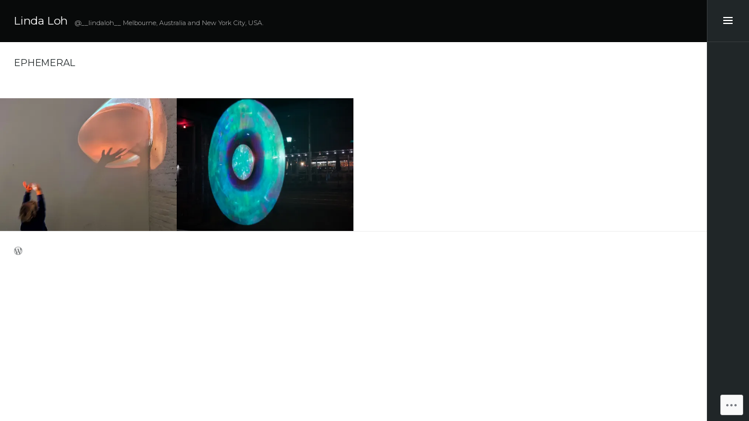

--- FILE ---
content_type: text/css;charset=utf-8
request_url: https://lindaloh.com/_static/??-eJx9kVtOAzEMRTeEx5rSUvhALAVlMia4zUuxQ2H3ZIZHQa3yE9nRPb7ODZ4y2BSVomL21XEUtGnyyR4FN8N4P4wgHLInKPQ2bHFm0V8FiH54GqzIDf4ZFCqcZxVq9yEbXRSBZjbkKTRZDzvx7EgbLj81KL33kdxsYJpyIRFoZ+AaQF+bl/S4A2k29vjdo9SIzxwtOopUuAFyvbyY+WWFuU5IkplmvJ7OpW6xW7WwPqK3baGWvGulW7M5tz3IUYL2X0Y5xX8NvHjDZUGfwuO4391u9g93293hE3Bxx8o=&cssminify=yes
body_size: 41208
content:
:root{--wp-admin-theme-color: #007cba;--wp-admin-theme-color-darker-10: #006ba1;--wp-admin-theme-color-darker-20: #005a87}:root{--coblocks-spacing--0: 0;--coblocks-spacing--1: 0.5em;--coblocks-spacing--2: 1em;--coblocks-spacing--3: 1.5em;--coblocks-spacing--4: 2em;--coblocks-spacing--5: 2.5em;--coblocks-spacing--6: 3em;--coblocks-spacing--7: 3.5em;--coblocks-spacing--8: 4em;--coblocks-spacing--9: 4.5em;--coblocks-spacing--10: 7em}.has-columns{display:flex;flex-wrap:wrap;justify-content:space-between;width:100%}@media (min-width: 600px){.has-columns.has-2-columns>*:not(.block-editor-inner-blocks),.has-columns.has-3-columns>*:not(.block-editor-inner-blocks),.has-columns.has-4-columns>*:not(.block-editor-inner-blocks){flex-basis:50%}}@media (min-width: 782px){.has-columns.has-3-columns>*:not(.block-editor-inner-blocks),.has-columns.has-4-columns>*:not(.block-editor-inner-blocks){flex-basis:33.33%}}@media (max-width: 959px){.has-columns.has-4-columns>*:not(.block-editor-inner-blocks){flex-basis:50%}}@media (min-width: 1280px){.has-columns.has-4-columns>*:not(.block-editor-inner-blocks){flex-basis:25%}}.alignfull .has-columns{padding-left:var(--coblocks-spacing--2, 1em);padding-right:var(--coblocks-spacing--2, 1em)}@media (min-width: 600px){.alignfull .has-columns{padding-left:var(--coblocks-spacing--4, 2em);padding-right:var(--coblocks-spacing--4, 2em)}}@media (max-width: 599px){.has-responsive-columns{flex-direction:column}.has-responsive-columns>*{max-width:100% !important;width:100% !important}.has-responsive-columns>[class*="wp-block"]:last-child{margin-bottom:0}.has-responsive-columns.has-no-gutter>[class*="wp-block"]:not(:last-child){margin-bottom:0}.has-responsive-columns.has-small-gutter>[class*="wp-block"]:not(:last-child){margin-bottom:calc(var(--coblocks-spacing--1, 0.5em) * 2.35)}.has-responsive-columns.has-medium-gutter>[class*="wp-block"]:not(:last-child){margin-bottom:calc(var(--coblocks-spacing--2, 1em) * 2.35)}.has-responsive-columns.has-large-gutter>[class*="wp-block"]:not(:last-child){margin-bottom:calc(var(--coblocks-spacing--3, 1.5em) * 2.35)}.has-responsive-columns.has-huge-gutter>[class*="wp-block"]:not(:last-child){margin-bottom:calc(var(--coblocks-spacing--4, 2em) * 2.35)}.has-responsive-columns.has-custom-gutter>[class*="wp-block"]:not(:last-child){margin-bottom:calc(var(--coblocks-custom-gutter, 0) * 2.35)}}.has-small-gutter.has-2-columns>*:not(.block-editor-inner-blocks){max-width:calc(100% / 2 - var(--coblocks-spacing--1, 0.5em))}.has-small-gutter.has-3-columns>*:not(.block-editor-inner-blocks){max-width:calc(100% / 3 - var(--coblocks-spacing--2, 1em))}.has-small-gutter.has-4-columns>*:not(.block-editor-inner-blocks){max-width:calc(100% / 2 - var(--coblocks-spacing--1, 0.5em))}@media (min-width: 960px){.has-small-gutter.has-4-columns>*:not(.block-editor-inner-blocks){max-width:calc(100% / 4 - var(--coblocks-spacing--2, 1em))}}@media (max-width: 959px){.has-small-gutter.has-4-columns>*:not(.block-editor-inner-blocks):nth-of-type(1),.has-small-gutter.has-4-columns>*:not(.block-editor-inner-blocks):nth-of-type(2){margin-bottom:calc(2 * var(--coblocks-spacing--1, 0.5em))}}.has-medium-gutter.has-2-columns>*:not(.block-editor-inner-blocks){max-width:calc(100% / 2 - var(--coblocks-spacing--2, 1em))}.has-medium-gutter.has-3-columns>*:not(.block-editor-inner-blocks){max-width:calc(100% / 2.975 - var(--coblocks-spacing--3, 1.5em))}.has-medium-gutter.has-4-columns>*:not(.block-editor-inner-blocks){max-width:calc(100% / 2 - var(--coblocks-spacing--2, 1em))}@media (min-width: 960px){.has-medium-gutter.has-4-columns>*:not(.block-editor-inner-blocks){max-width:calc(100% / 4 - var(--coblocks-spacing--3, 1.5em))}}@media (max-width: 959px){.has-medium-gutter.has-4-columns>*:not(.block-editor-inner-blocks):nth-of-type(1),.has-medium-gutter.has-4-columns>*:not(.block-editor-inner-blocks):nth-of-type(2){margin-bottom:calc(2 * var(--coblocks-spacing--2, 1em))}}.has-large-gutter.has-2-columns>*:not(.block-editor-inner-blocks){max-width:calc(100% / 2.01 - var(--coblocks-spacing--3, 1.5em))}.has-large-gutter.has-3-columns>*:not(.block-editor-inner-blocks){max-width:calc(100% / 3.03 - var(--coblocks-spacing--4, 2em))}.has-large-gutter.has-4-columns>*:not(.block-editor-inner-blocks){max-width:calc(100% / 2 - var(--coblocks-spacing--3, 1.5em))}@media (min-width: 960px){.has-large-gutter.has-4-columns>*:not(.block-editor-inner-blocks){max-width:calc(100% / 4.08 - var(--coblocks-spacing--4, 2em))}}@media (max-width: 959px){.has-large-gutter.has-4-columns>*:not(.block-editor-inner-blocks):nth-of-type(1),.has-large-gutter.has-4-columns>*:not(.block-editor-inner-blocks):nth-of-type(2){margin-bottom:calc(2 * var(--coblocks-spacing--3, 1.5em))}}.has-huge-gutter.has-2-columns>*:not(.block-editor-inner-blocks){max-width:calc(100% / 2.02 - var(--coblocks-spacing--4, 2em))}.has-huge-gutter.has-3-columns>*:not(.block-editor-inner-blocks){max-width:calc(100% / 3.09 - var(--coblocks-spacing--5, 2.5em))}.has-huge-gutter.has-4-columns>*:not(.block-editor-inner-blocks){max-width:calc(100% / 2 - var(--coblocks-spacing--4, 2em))}@media (min-width: 960px){.has-huge-gutter.has-4-columns>*:not(.block-editor-inner-blocks){max-width:calc(100% / 4.15 - var(--coblocks-spacing--5, 2.5em))}}@media (max-width: 959px){.has-huge-gutter.has-4-columns>*:not(.block-editor-inner-blocks):nth-of-type(1),.has-huge-gutter.has-4-columns>*:not(.block-editor-inner-blocks):nth-of-type(2){margin-bottom:calc(2 * var(--coblocks-spacing--4, 2em))}}.has-custom-gutter.has-2-columns>*:not(.block-editor-inner-blocks){max-width:calc(100% / 2 - var(--coblocks-custom-gutter, 0))}.has-custom-gutter.has-3-columns>*:not(.block-editor-inner-blocks){max-width:calc(100% / 3 - var(--coblocks-custom-gutter, 0))}.has-custom-gutter.has-4-columns>*:not(.block-editor-inner-blocks){max-width:calc(100% / 2 - var(--coblocks-custom-gutter, 0))}@media (min-width: 960px){.has-custom-gutter.has-4-columns>*:not(.block-editor-inner-blocks){max-width:calc(100% / 4 - var(--coblocks-custom-gutter, 0))}}@media (max-width: 959px){.has-custom-gutter.has-4-columns>*:not(.block-editor-inner-blocks):nth-of-type(1),.has-custom-gutter.has-4-columns>*:not(.block-editor-inner-blocks):nth-of-type(2){margin-bottom:calc(2 * var(--coblocks-custom-gutter, 0))}}.bg-repeat{background-repeat:repeat}.bg-no-repeat{background-repeat:no-repeat}.bg-repeat-x{background-repeat:repeat-x}.bg-repeat-y{background-repeat:repeat-y}.bg-cover{background-size:cover}.bg-auto{background-size:auto}.bg-contain{background-size:contain}.bg-top-left{background-position:top left}.bg-top-center{background-position:top center}.bg-top-right{background-position:top right}.bg-center-left{background-position:center left}.bg-center-center{background-position:center center}.bg-center-right{background-position:center right}.bg-bottom-left{background-position:bottom left}.bg-bottom-center{background-position:bottom center}.bg-bottom-right{background-position:bottom right}.has-background-overlay{position:relative}.has-background-overlay:not(.has-background){background-color:#000}.has-background-overlay::before{background-color:inherit;bottom:0;content:"";left:0;opacity:0.5;position:absolute;right:0;top:0}.has-background-overlay-10::before{opacity:.1}.has-background-overlay-20::before{opacity:.2}.has-background-overlay-30::before{opacity:.3}.has-background-overlay-40::before{opacity:.4}.has-background-overlay-50::before{opacity:.5}.has-background-overlay-60::before{opacity:.6}.has-background-overlay-70::before{opacity:.7}.has-background-overlay-80::before{opacity:.8}.has-background-overlay-90::before{opacity:.9}.has-background-overlay-100::before{opacity:1}.has-parallax{background-attachment:fixed}@supports (-webkit-overflow-scrolling: touch){.has-parallax{background-attachment:scroll}}@media (prefers-reduced-motion: reduce){.has-parallax{background-attachment:scroll}}.has-small-padding,.has-small-padding.wp-block-group,.has-small-padding.wp-block-group.has-background{padding-left:var(--coblocks-spacing--1, 0.5em)}.has-medium-padding,.has-medium-padding.wp-block-group,.has-medium-padding.wp-block-group.has-background{padding:var(--coblocks-spacing--2, 1em)}.has-large-padding,.has-large-padding.wp-block-group,.has-large-padding.wp-block-group.has-background{padding:var(--coblocks-spacing--3, 1.5em)}.has-huge-padding,.has-huge-padding.wp-block-group,.has-huge-padding.wp-block-group.has-background{padding:var(--coblocks-spacing--4, 2em)}.has-custom-padding,.has-custom-padding.wp-block-group,.has-custom-padding.wp-block-group.has-background{padding:var(--coblocks-custom-padding)}.content-area__wrapper .has-small-padding,.content-area__wrapper .has-small-padding.wp-block-group,.content-area__wrapper .has-small-padding.wp-block-group.has-background,.editor-styles-wrapper .has-small-padding,.editor-styles-wrapper .has-small-padding.wp-block-group,.editor-styles-wrapper .has-small-padding.wp-block-group.has-background{padding:var(--coblocks-spacing--1, 0.5em)}.content-area__wrapper .has-medium-padding,.content-area__wrapper .has-medium-padding.wp-block-group,.content-area__wrapper .has-medium-padding.wp-block-group.has-background,.editor-styles-wrapper .has-medium-padding,.editor-styles-wrapper .has-medium-padding.wp-block-group,.editor-styles-wrapper .has-medium-padding.wp-block-group.has-background{padding:var(--coblocks-spacing--2, 1em)}.content-area__wrapper .has-large-padding,.content-area__wrapper .has-large-padding.wp-block-group,.content-area__wrapper .has-large-padding.wp-block-group.has-background,.editor-styles-wrapper .has-large-padding,.editor-styles-wrapper .has-large-padding.wp-block-group,.editor-styles-wrapper .has-large-padding.wp-block-group.has-background{padding:var(--coblocks-spacing--3, 1.5em)}.content-area__wrapper .has-huge-padding,.content-area__wrapper .has-huge-padding.wp-block-group,.content-area__wrapper .has-huge-padding.wp-block-group.has-background,.editor-styles-wrapper .has-huge-padding,.editor-styles-wrapper .has-huge-padding.wp-block-group,.editor-styles-wrapper .has-huge-padding.wp-block-group.has-background{padding:var(--coblocks-spacing--4, 2em)}.content-area__wrapper .has-custom-padding,.content-area__wrapper .has-custom-padding.wp-block-group,.content-area__wrapper .has-custom-padding.wp-block-group.has-background,.editor-styles-wrapper .has-custom-padding,.editor-styles-wrapper .has-custom-padding.wp-block-group,.editor-styles-wrapper .has-custom-padding.wp-block-group.has-background{padding:var(--coblocks-custom-padding)}.has-small-margin{margin-bottom:var(--coblocks-spacing--1, 0.5em);margin-top:var(--coblocks-spacing--1, 0.5em)}.has-medium-margin{margin-bottom:var(--coblocks-spacing--2, 1em);margin-top:var(--coblocks-spacing--2, 1em)}.has-large-margin{margin-bottom:var(--coblocks-spacing--3, 1.5em);margin-top:var(--coblocks-spacing--3, 1.5em)}.has-huge-margin{margin-bottom:var(--coblocks-spacing--4, 2em);margin-top:var(--coblocks-spacing--4, 2em)}.has-shadow{box-shadow:0 1.5vw 3vw -0.7vw rgba(0,0,0,0.125)}.shadow-sm,.has-shadow-sml{box-shadow:0 0.5vw 2vw -0.25vw rgba(0,0,0,0.2)}.shadow-md,.has-shadow-med{box-shadow:0 1vw 3vw -0.5vw rgba(0,0,0,0.2)}.shadow-lg,.has-shadow-lrg{box-shadow:0 1.8vw 3vw -0.7vw rgba(0,0,0,0.2)}[class*="hint--"]{display:inline-block;position:relative}[class*="hint--"]::before,[class*="hint--"]::after{opacity:0;pointer-events:none;position:absolute;transform:translate3d(0, 0, 0);visibility:hidden;z-index:1000000}[class*="hint--"]::before{background:transparent;border:6px solid transparent;content:"";position:absolute;z-index:1000001}[class*="hint--"]::after{background:#1e1e1e;border-radius:2px;box-shadow:2px 2px 4px rgba(0,0,0,0.1);color:#fff;font-family:-apple-system,BlinkMacSystemFont,"Segoe UI",Roboto,Oxygen-Sans,Ubuntu,Cantarell,"Helvetica Neue",sans-serif;font-size:12px;line-height:11px;padding:6px 8px 7px 9px;white-space:nowrap}[class*="hint--"]:hover::before,[class*="hint--"]:hover::after{opacity:1;visibility:visible}[class*="hint--"][aria-label]::after{content:attr(aria-label)}[class*="hint--"][data-hint]::after{content:attr(data-hint)}[aria-label=""]::before,[aria-label=""]::after,[data-hint=""]::before,[data-hint=""]::after{display:none !important}.hint--top::before{border-top-color:#1e1e1e;left:calc(50% - 6px) !important;margin-bottom:-10px}.hint--top::before,.hint--top::after{bottom:103%;left:50%}.hint--top::after{transform:translateX(-50%)}.hint--top:hover::after{transform:translateX(-50%)}.hint--bottom::before{border-bottom-color:#1e1e1e;left:calc(50% - 10px);margin-top:-11px}.hint--bottom::before,.hint--bottom::after{left:50%;top:100%}.hint--bottom::after{transform:translateX(-50%)}.hint--bottom:hover::before{transform:translateY(8px)}.hint--bottom:hover::after{transform:translateX(-50%) translateY(8px)}.has-background-video{position:relative}.has-background-video.has-background-overlay::before{z-index:1}.has-background-video.has-background-overlay>:not(.coblocks-video-bg){z-index:10}.has-background-video>:not(.coblocks-video-bg){position:relative}.coblocks-video-bg{bottom:0;height:100%;left:0;overflow:hidden;position:absolute;right:0;top:0;width:100%}.coblocks-video-bg>video{background-position:center center;height:100%;-o-object-fit:cover;object-fit:cover;-o-object-position:50% 50%;object-position:50% 50%;width:100%}.coblocks-gallery{list-style:none !important;padding-left:0;padding-right:0}.coblocks-gallery--item{list-style:none !important;margin:0;padding:0 !important}.coblocks-gallery--item figure{position:relative}.coblocks-gallery--item img{opacity:1;vertical-align:middle}.coblocks-gallery .coblocks-gallery--item figcaption{color:inherit;margin:0 !important}.coblocks-gallery.is-cropped .coblocks-gallery--item a,.coblocks-gallery.is-cropped .coblocks-gallery--item img,.coblocks-gallery.is-cropped .coblocks-gallery--item-thumbnail a,.coblocks-gallery.is-cropped .coblocks-gallery--item-thumbnail img{width:100%}@supports ((position: -webkit-sticky) or (position: sticky)){.coblocks-gallery.is-cropped .coblocks-gallery--item a,.coblocks-gallery.is-cropped .coblocks-gallery--item img,.coblocks-gallery.is-cropped .coblocks-gallery--item-thumbnail a,.coblocks-gallery.is-cropped .coblocks-gallery--item-thumbnail img{flex:1;height:100%;-o-object-fit:cover;object-fit:cover}}.alignfull ul.coblocks-gallery,.alignwide ul.coblocks-gallery{max-width:100%}.coblocks-gallery--item-thumbnail{list-style:none !important;margin:0;padding:0}.coblocks-gallery--item-thumbnail figure{margin:0;position:relative}.coblocks-gallery--item-thumbnail img{vertical-align:middle}figcaption.coblocks-gallery--primary-caption{font-size:13px;margin-bottom:1em;margin-top:1.2em;text-align:center}figcaption.coblocks-gallery--primary-caption:not(.has-caption-color){color:#1e1e1e}.wp-block-group div[class*="wp-block-coblocks-gallery"]{margin-bottom:10px !important;margin-top:10px !important}@media (min-width: 250px){.has-grid-sml .coblocks-gallery--item{width:50%}}@media (min-width: 500px){.has-grid-sml .coblocks-gallery--item{width:33.33333%}}@media (min-width: 800px){.has-grid-sml .coblocks-gallery--item{width:25%}}@media (min-width: 1300px){.has-grid-sml .coblocks-gallery--item{width:20%}}@media (min-width: 1700px){.has-grid-sml .coblocks-gallery--item{width:16.66667%}}@media (min-width: 1900px){.has-grid-sml .coblocks-gallery--item{width:14.28571%}}@media (min-width: 350px){.has-grid-med .coblocks-gallery--item{width:50%}}@media (min-width: 650px){.has-grid-med .coblocks-gallery--item{width:33.33333%}}@media (min-width: 1100px){.has-grid-med .coblocks-gallery--item{width:25%}}@media (min-width: 1600px){.alignfull .has-grid-med .coblocks-gallery--item{width:20%}}@media (min-width: 1900px){.alignfull .has-grid-med .coblocks-gallery--item{width:16.66667%}}@media (min-width: 400px){.has-grid-lrg .coblocks-gallery--item{width:50%}}@media (min-width: 800px){.has-grid-lrg .coblocks-gallery--item{width:33.33333%}}@media (min-width: 1600px){.alignfull .has-grid-lrg .coblocks-gallery--item{width:25%}}@media (min-width: 1900px){.alignfull .has-grid-lrg .coblocks-gallery--item{width:20%}}@media (min-width: 400px){.has-grid-xlrg .coblocks-gallery--item{width:50%}}@media (min-width: 1600px){.alignfull .has-grid-xlrg .coblocks-gallery--item{width:33.33333%}}@media (min-width: 1900px){.alignfull .has-grid-xlrg .coblocks-gallery--item{width:25%}}@media (min-width: 400px){.has-no-alignment .has-grid-lrg .coblocks-gallery--item{width:50%}}@media (min-width: 900px){.has-no-alignment .has-grid-lrg .coblocks-gallery--item{width:33.33333%}}.coblocks-gallery.has-gutter{overflow:hidden}@media (min-width: 600px){.has-gutter-5{margin:-3px !important;max-width:calc(100% + 5px) !important}.has-gutter-10{margin:-5px !important;max-width:calc(100% + 10px) !important}.has-gutter-15{margin:-8px !important;max-width:calc(100% + 15px) !important}.has-gutter-20{margin:-10px !important;max-width:calc(100% + 20px) !important}.has-gutter-25{margin:-13px !important;max-width:calc(100% + 25px) !important}.has-gutter-30{margin:-15px !important;max-width:calc(100% + 30px) !important}.has-gutter-35{margin:-18px !important;max-width:calc(100% + 35px) !important}.has-gutter-40{margin:-20px !important;max-width:calc(100% + 40px) !important}.has-gutter-45{margin:-23px !important;max-width:calc(100% + 45px) !important}.has-gutter-50{margin:-25px !important;max-width:calc(100% + 50px) !important}.has-gutter-5 .coblocks-gallery--figure{margin:3px}.has-gutter-10 .coblocks-gallery--figure{margin:5px}.has-gutter-15 .coblocks-gallery--figure{margin:8px}.has-gutter-20 .coblocks-gallery--figure{margin:10px}.has-gutter-25 .coblocks-gallery--figure{margin:13px}.has-gutter-30 .coblocks-gallery--figure{margin:15px}.has-gutter-35 .coblocks-gallery--figure{margin:18px}.has-gutter-40 .coblocks-gallery--figure{margin:20px}.has-gutter-45 .coblocks-gallery--figure{margin:23px}.has-gutter-50 .coblocks-gallery--figure{margin:25px}}@media (max-width: 599px){.has-gutter-mobile-5{margin:-3px !important;max-width:calc(100% + 5px) !important}.has-gutter-mobile-5 .coblocks-gallery--figure{margin:3px}.has-gutter-mobile-10{margin:-5px !important;max-width:calc(100% + 10px) !important}.has-gutter-mobile-10 .coblocks-gallery--figure{margin:5px}.has-gutter-mobile-15{margin:-8px !important;max-width:calc(100% + 15px) !important}.has-gutter-mobile-15 .coblocks-gallery--figure{margin:8px}.has-gutter-mobile-20{margin:-10px !important;max-width:calc(100% + 20px) !important}.has-gutter-mobile-20 .coblocks-gallery--figure{margin:10px}.has-gutter-mobile-25{margin:-13px !important;max-width:calc(100% + 25px) !important}.has-gutter-mobile-25 .coblocks-gallery--figure{margin:13px}.has-gutter-mobile-30{margin:-15px !important;max-width:calc(100% + 30px) !important}.has-gutter-mobile-30 .coblocks-gallery--figure{margin:15px}.has-gutter-mobile-35{margin:-18px !important;max-width:calc(100% + 35px) !important}.has-gutter-mobile-35 .coblocks-gallery--figure{margin:18px}.has-gutter-mobile-40{margin:-20px !important;max-width:calc(100% + 40px) !important}.has-gutter-mobile-40 .coblocks-gallery--figure{margin:20px}.has-gutter-mobile-45{margin:-23px !important;max-width:calc(100% + 45px) !important}.has-gutter-mobile-45 .coblocks-gallery--figure{margin:23px}.has-gutter-mobile-50{margin:-25px !important;max-width:calc(100% + 50px) !important}.has-gutter-mobile-50 .coblocks-gallery--figure{margin:25px}}.has-horizontal-gutter{overflow-x:hidden}.wp-block-coblocks-gallery-carousel .coblocks-gallery--item,.wp-block-coblocks-gallery-thumbnails .coblocks-gallery--item{height:100%;margin:0 !important}@media (min-width: 1300px){.has-no-alignment .has-carousel-lrg .coblocks-gallery--item{width:70%}}.has-no-alignment .has-carousel-xlrg .coblocks-gallery--item{width:100%}.has-carousel-sml .coblocks-gallery--item{width:65%}@media (min-width: 700px){.has-carousel-sml .coblocks-gallery--item{width:33.333%}}@media (min-width: 1100px){.has-carousel-sml .coblocks-gallery--item{width:25%}}@media (min-width: 1600px){.has-carousel-sml .coblocks-gallery--item{width:20%}}.has-carousel-sml.has-aligned-cells .coblocks-gallery--item{width:100%}@media (min-width: 700px){.has-carousel-sml.has-aligned-cells .coblocks-gallery--item{width:33.333%}}@media (min-width: 1100px){.has-carousel-sml.has-aligned-cells .coblocks-gallery--item{width:25%}}@media (min-width: 1600px){.has-carousel-sml.has-aligned-cells .coblocks-gallery--item{width:20%}}.has-carousel-med .coblocks-gallery--item{width:70%}@media (min-width: 700px){.has-carousel-med .coblocks-gallery--item{width:33.333%}}@media (min-width: 1800px){.has-carousel-med .coblocks-gallery--item{width:25%}}.has-carousel-med.has-aligned-cells .coblocks-gallery--item{width:100%}@media (min-width: 600px){.has-carousel-med.has-aligned-cells .coblocks-gallery--item{width:50%}}@media (min-width: 900px){.has-carousel-med.has-aligned-cells .coblocks-gallery--item{width:33.333%}}@media (min-width: 1200px){.has-carousel-med.has-aligned-cells .coblocks-gallery--item{width:25%}}.has-carousel-lrg .coblocks-gallery--item{width:80%}@media (min-width: 600px){.has-carousel-lrg .coblocks-gallery--item{width:70%}}@media (min-width: 1300px){.has-carousel-lrg .coblocks-gallery--item{width:60%}}.has-carousel-lrg.has-aligned-cells .coblocks-gallery--item{width:100%}@media (min-width: 600px){.has-carousel-lrg.has-aligned-cells .coblocks-gallery--item{width:50%}}@media (min-width: 1800px){.has-carousel-lrg.has-aligned-cells .coblocks-gallery--item{width:33.333%}}.has-carousel-xlrg .coblocks-gallery--item{width:100%}@media (min-width: 1200px){.has-carousel-xlrg .coblocks-gallery--item{width:80%}}.has-carousel-xlrg.has-aligned-cells .coblocks-gallery--item{width:100%}@media (min-width: 600px){.has-margin-bottom-5{margin-bottom:5px !important}.has-margin-bottom-10{margin-bottom:10px !important}.has-margin-bottom-15{margin-bottom:15px !important}.has-margin-bottom-20{margin-bottom:20px !important}.has-margin-bottom-25{margin-bottom:25px !important}.has-margin-bottom-30{margin-bottom:30px !important}.has-margin-bottom-35{margin-bottom:35px !important}.has-margin-bottom-40{margin-bottom:40px !important}.has-margin-bottom-45{margin-bottom:45px !important}.has-margin-bottom-50{margin-bottom:50px !important}}@media (max-width: 599px){.has-margin-bottom-mobile-5{margin-bottom:5px !important}.has-margin-bottom-mobile-10{margin-bottom:10px !important}.has-margin-bottom-mobile-15{margin-bottom:15px !important}.has-margin-bottom-mobile-20{margin-bottom:20px !important}.has-margin-bottom-mobile-25{margin-bottom:25px !important}.has-margin-bottom-mobile-30{margin-bottom:30px !important}.has-margin-bottom-mobile-35{margin-bottom:35px !important}.has-margin-bottom-mobile-40{margin-bottom:40px !important}.has-margin-bottom-mobile-45{margin-bottom:45px !important}.has-margin-bottom-mobile-50{margin-bottom:50px !important}}@media (min-width: 600px){.has-margin-top-5{margin-top:3px !important}.has-margin-top-10{margin-top:5px !important}.has-margin-top-15{margin-top:8px !important}.has-margin-top-20{margin-top:10px !important}.has-margin-top-25{margin-top:13px !important}.has-margin-top-30{margin-top:15px !important}.has-margin-top-35{margin-top:18px !important}.has-margin-top-40{margin-top:20px !important}.has-margin-top-45{margin-top:23px !important}.has-margin-top-50{margin-top:25px !important}}@media (max-width: 599px){.has-margin-top-mobile-5{margin-top:3px !important}.has-margin-top-mobile-10{margin-top:5px !important}.has-margin-top-mobile-15{margin-top:8px !important}.has-margin-top-mobile-20{margin-top:10px !important}.has-margin-top-mobile-25{margin-top:13px !important}.has-margin-top-mobile-30{margin-top:15px !important}.has-margin-top-mobile-35{margin-top:18px !important}.has-margin-top-mobile-40{margin-top:20px !important}.has-margin-top-mobile-45{margin-top:23px !important}.has-margin-top-mobile-50{margin-top:25px !important}}@media (min-width: 600px){.has-margin-right-5{margin-right:3px !important}.has-margin-right-10{margin-right:5px !important}.has-margin-right-15{margin-right:8px !important}.has-margin-right-20{margin-right:10px !important}.has-margin-right-25{margin-right:13px !important}.has-margin-right-30{margin-right:15px !important}.has-margin-right-35{margin-right:18px !important}.has-margin-right-40{margin-right:20px !important}.has-margin-right-45{margin-right:23px !important}.has-margin-right-50{margin-right:25px !important}}@media (max-width: 599px){.has-margin-right-mobile-5{margin-right:3px !important}.has-margin-right-mobile-10{margin-right:5px !important}.has-margin-right-mobile-15{margin-right:8px !important}.has-margin-right-mobile-20{margin-right:10px !important}.has-margin-right-mobile-25{margin-right:13px !important}.has-margin-right-mobile-30{margin-right:15px !important}.has-margin-right-mobile-35{margin-right:18px !important}.has-margin-right-mobile-40{margin-right:20px !important}.has-margin-right-mobile-45{margin-right:23px !important}.has-margin-right-mobile-50{margin-right:25px !important}}@media (min-width: 600px){.has-margin-left-5{margin-left:3px !important}.has-margin-left-10{margin-left:5px !important}.has-margin-left-15{margin-left:8px !important}.has-margin-left-20{margin-left:10px !important}.has-margin-left-25{margin-left:13px !important}.has-margin-left-30{margin-left:15px !important}.has-margin-left-35{margin-left:18px !important}.has-margin-left-40{margin-left:20px !important}.has-margin-left-45{margin-left:23px !important}.has-margin-left-50{margin-left:25px !important}}@media (max-width: 599px){.has-margin-left-mobile-5{margin-left:3px !important}.has-margin-left-mobile-10{margin-left:5px !important}.has-margin-left-mobile-15{margin-left:8px !important}.has-margin-left-mobile-20{margin-left:10px !important}.has-margin-left-mobile-25{margin-left:13px !important}.has-margin-left-mobile-30{margin-left:15px !important}.has-margin-left-mobile-35{margin-left:18px !important}.has-margin-left-mobile-40{margin-left:20px !important}.has-margin-left-mobile-45{margin-left:23px !important}.has-margin-left-mobile-50{margin-left:25px !important}}@media (min-width: 600px){.has-negative-margin-right-5{margin-right:-3px !important}.has-negative-margin-right-10{margin-right:-5px !important}.has-negative-margin-right-15{margin-right:-8px !important}.has-negative-margin-right-20{margin-right:-10px !important}.has-negative-margin-right-25{margin-right:-13px !important}.has-negative-margin-right-30{margin-right:-15px !important}.has-negative-margin-right-35{margin-right:-18px !important}.has-negative-margin-right-40{margin-right:-20px !important}.has-negative-margin-right-45{margin-right:-23px !important}.has-negative-margin-right-50{margin-right:-25px !important}}@media (max-width: 599px){.has-negative-margin-right-mobile-5{margin-right:-3px !important}.has-negative-margin-right-mobile-10{margin-right:-5px !important}.has-negative-margin-right-mobile-15{margin-right:-8px !important}.has-negative-margin-right-mobile-20{margin-right:-10px !important}.has-negative-margin-right-mobile-25{margin-right:-13px !important}.has-negative-margin-right-mobile-30{margin-right:-15px !important}.has-negative-margin-right-mobile-35{margin-right:-18px !important}.has-negative-margin-right-mobile-40{margin-right:-20px !important}.has-negative-margin-right-mobile-45{margin-right:-23px !important}.has-negative-margin-right-mobile-50{margin-right:-25px !important}}@media (min-width: 600px){.has-negative-margin-left-5{margin-left:-3px !important}.has-negative-margin-left-10{margin-left:-5px !important}.has-negative-margin-left-15{margin-left:-8px !important}.has-negative-margin-left-20{margin-left:-10px !important}.has-negative-margin-left-25{margin-left:-13px !important}.has-negative-margin-left-30{margin-left:-15px !important}.has-negative-margin-left-35{margin-left:-18px !important}.has-negative-margin-left-40{margin-left:-20px !important}.has-negative-margin-left-45{margin-left:-23px !important}.has-negative-margin-left-50{margin-left:-25px !important}}@media (max-width: 599px){.has-negative-margin-left-mobile-5{margin-left:-3px !important}.has-negative-margin-left-mobile-10{margin-left:-5px !important}.has-negative-margin-left-mobile-15{margin-left:-8px !important}.has-negative-margin-left-mobile-20{margin-left:-10px !important}.has-negative-margin-left-mobile-25{margin-left:-13px !important}.has-negative-margin-left-mobile-30{margin-left:-15px !important}.has-negative-margin-left-mobile-35{margin-left:-18px !important}.has-negative-margin-left-mobile-40{margin-left:-20px !important}.has-negative-margin-left-mobile-45{margin-left:-23px !important}.has-negative-margin-left-mobile-50{margin-left:-25px !important}}@media (min-width: 600px){.has-negative-margin-5{margin:-3px !important}.has-negative-margin-10{margin:-5px !important}.has-negative-margin-15{margin:-8px !important}.has-negative-margin-20{margin:-10px !important}.has-negative-margin-25{margin:-13px !important}.has-negative-margin-30{margin:-15px !important}.has-negative-margin-35{margin:-18px !important}.has-negative-margin-40{margin:-20px !important}.has-negative-margin-45{margin:-23px !important}.has-negative-margin-50{margin:-25px !important}}@media (max-width: 599px){.has-negative-margin-mobile-5{margin:-3px !important}.has-negative-margin-mobile-10{margin:-5px !important}.has-negative-margin-mobile-15{margin:-8px !important}.has-negative-margin-mobile-20{margin:-10px !important}.has-negative-margin-mobile-25{margin:-13px !important}.has-negative-margin-mobile-30{margin:-15px !important}.has-negative-margin-mobile-35{margin:-18px !important}.has-negative-margin-mobile-40{margin:-20px !important}.has-negative-margin-mobile-45{margin:-23px !important}.has-negative-margin-mobile-50{margin:-25px !important}}@media (min-width: 600px){.has-padding-5{padding:5px !important}.has-padding-10{padding:10px !important}.has-padding-15{padding:15px !important}.has-padding-20{padding:20px !important}.has-padding-25{padding:25px !important}.has-padding-30{padding:30px !important}.has-padding-35{padding:35px !important}.has-padding-40{padding:40px !important}.has-padding-45{padding:45px !important}.has-padding-50{padding:50px !important}.has-padding-55{padding:55px !important}.has-padding-60{padding:60px !important}.has-padding-65{padding:65px !important}.has-padding-70{padding:70px !important}.has-padding-75{padding:75px !important}.has-padding-80{padding:80px !important}.has-padding-85{padding:85px !important}.has-padding-90{padding:90px !important}.has-padding-95{padding:95px !important}.has-padding-100{padding:100px !important}}@media (max-width: 599px){.has-padding-mobile-5{padding:5px !important}.has-padding-mobile-10{padding:10px !important}.has-padding-mobile-15{padding:15px !important}.has-padding-mobile-20{padding:20px !important}.has-padding-mobile-25{padding:25px !important}.has-padding-mobile-30{padding:30px !important}.has-padding-mobile-35{padding:35px !important}.has-padding-mobile-40{padding:40px !important}.has-padding-mobile-45{padding:45px !important}.has-padding-mobile-50{padding:50px !important}.has-padding-mobile-55{padding:55px !important}.has-padding-mobile-60{padding:60px !important}.has-padding-mobile-65{padding:65px !important}.has-padding-mobile-70{padding:70px !important}.has-padding-mobile-75{padding:75px !important}.has-padding-mobile-80{padding:80px !important}.has-padding-mobile-85{padding:85px !important}.has-padding-mobile-90{padding:90px !important}.has-padding-mobile-95{padding:95px !important}.has-padding-mobile-100{padding:100px !important}}.has-border-radius-2 .coblocks-gallery--item img{border-radius:2px}.has-border-radius-2 .coblocks-gallery--item figcaption{border-radius:0 0 2px 2px}.has-border-radius-3 .coblocks-gallery--item img{border-radius:3px}.has-border-radius-3 .coblocks-gallery--item figcaption{border-radius:0 0 3px 3px}.has-border-radius-4 .coblocks-gallery--item img{border-radius:4px}.has-border-radius-4 .coblocks-gallery--item figcaption{border-radius:0 0 4px 4px}.has-border-radius-5 .coblocks-gallery--item img{border-radius:5px}.has-border-radius-5 .coblocks-gallery--item figcaption{border-radius:0 0 5px 5px}.has-border-radius-6 .coblocks-gallery--item img{border-radius:6px}.has-border-radius-6 .coblocks-gallery--item figcaption{border-radius:0 0 6px 6px}.has-border-radius-7 .coblocks-gallery--item img{border-radius:7px}.has-border-radius-7 .coblocks-gallery--item figcaption{border-radius:0 0 7px 7px}.has-border-radius-8 .coblocks-gallery--item img{border-radius:8px}.has-border-radius-8 .coblocks-gallery--item figcaption{border-radius:0 0 8px 8px}.has-border-radius-9 .coblocks-gallery--item img{border-radius:9px}.has-border-radius-9 .coblocks-gallery--item figcaption{border-radius:0 0 9px 9px}.has-border-radius-10 .coblocks-gallery--item img{border-radius:10px}.has-border-radius-10 .coblocks-gallery--item figcaption{border-radius:0 0 10px 10px}.has-border-radius-11 .coblocks-gallery--item img{border-radius:11px}.has-border-radius-11 .coblocks-gallery--item figcaption{border-radius:0 0 11px 11px}.has-border-radius-12 .coblocks-gallery--item img{border-radius:12px}.has-border-radius-12 .coblocks-gallery--item figcaption{border-radius:0 0 12px 12px}.has-border-radius-13 .coblocks-gallery--item img{border-radius:13px}.has-border-radius-13 .coblocks-gallery--item figcaption{border-radius:0 0 13px 13px}.has-border-radius-14 .coblocks-gallery--item img{border-radius:14px}.has-border-radius-14 .coblocks-gallery--item figcaption{border-radius:0 0 14px 14px}.has-border-radius-15 .coblocks-gallery--item img{border-radius:15px}.has-border-radius-15 .coblocks-gallery--item figcaption{border-radius:0 0 15px 15px}.has-border-radius-16 .coblocks-gallery--item img{border-radius:16px}.has-border-radius-16 .coblocks-gallery--item figcaption{border-radius:0 0 16px 16px}.has-border-radius-17 .coblocks-gallery--item img{border-radius:17px}.has-border-radius-17 .coblocks-gallery--item figcaption{border-radius:0 0 17px 17px}.has-border-radius-18 .coblocks-gallery--item img{border-radius:18px}.has-border-radius-18 .coblocks-gallery--item figcaption{border-radius:0 0 18px 18px}.has-border-radius-19 .coblocks-gallery--item img{border-radius:19px}.has-border-radius-19 .coblocks-gallery--item figcaption{border-radius:0 0 19px 19px}.has-border-radius-20 .coblocks-gallery--item img{border-radius:20px}.has-border-radius-20 .coblocks-gallery--item figcaption{border-radius:0 0 20px 20px}.has-caption-style-light .coblocks-gallery--item figcaption{background:linear-gradient(0deg, rgba(255,255,255,0.93) 6.3%, rgba(255,255,255,0.5) 61%, rgba(255,255,255,0)) !important;opacity:1 !important}.coblocks-gallery:not(.has-caption-color).has-caption-style-dark figcaption{color:#fff}.coblocks-gallery:not(.has-caption-color).has-caption-style-light figcaption{color:#000}.has-caption-style-none .coblocks-gallery--item{background:none !important;opacity:1 !important}.flickity-enabled{position:relative}.flickity-enabled:focus{outline:none}.flickity-enabled.is-draggable{-webkit-user-select:none;-moz-user-select:none;-ms-user-select:none;user-select:none}.flickity-viewport{height:100%;overflow:hidden;position:relative}.is-cropped .flickity-viewport{height:100% !important}.flickity-slider{height:100%;position:absolute;width:100%}.flickity-enabled.is-draggable .flickity-viewport{cursor:-webkit-grab;cursor:grab}.flickity-enabled.is-draggable .flickity-viewport.is-pointer-down{cursor:-webkit-grabbing;cursor:grabbing}.flickity-button{background:rgba(255,255,255,0.75);border:none;color:#000;padding:0;position:absolute;transition:background 100ms, opacity 100ms}.flickity-button:hover{background:#fff;cursor:pointer}.flickity-button:focus{background:#fff;border:none;box-shadow:0 0 0 2px #000;outline:none}.flickity-button:active{border:none;opacity:0.6}.flickity-button:disabled{cursor:auto;opacity:0.25;pointer-events:none}.flickity-button-icon{fill:#000;transform:translate3d(0, 0, 0)}.flickity-prev-next-button{border-radius:9px;height:72px;top:50%;transform:translateY(-50%);width:57px}.has-top-left-carousel-arrows .flickity-prev-next-button{border-radius:4px;height:42px;top:20px;transform:none;width:42px}.has-top-left-carousel-arrows .flickity-prev-next-button.previous{left:20px}.has-top-left-carousel-arrows .flickity-prev-next-button.next{left:calc(25px + 42px)}.flickity-prev-next-button.previous{left:10px}@media (min-width: 600px){.flickity-prev-next-button.previous{left:20px}}.flickity-prev-next-button.next{right:10px}@media (min-width: 600px){.flickity-prev-next-button.next{right:20px}}.flickity-rtl .flickity-prev-next-button.previous{left:auto;right:10px}@media (min-width: 600px){.flickity-rtl .flickity-prev-next-button.previous{right:20px}}.flickity-rtl .flickity-prev-next-button.next{left:10px;right:auto}@media (min-width: 600px){.flickity-rtl .flickity-prev-next-button.next{left:20px}}.flickity-prev-next-button .flickity-button-icon{height:50%;left:23%;position:absolute;top:25%;width:50%}.previous.flickity-prev-next-button .flickity-button-icon{left:26%}.flickity-page-dots{bottom:18px;line-height:1;list-style:none;margin:0 !important;padding:0 !important;position:absolute;text-align:center;width:100%}.flickity-rtl .flickity-page-dots{direction:rtl}.flickity-page-dots .dot{background:rgba(0,0,0,0.3);border-radius:50%;cursor:pointer;display:inline-block;height:9px;margin:0 6px;width:9px}.flickity-page-dots .dot.is-selected{background:rgba(255,255,255,0.75)}.coblocks-lightbox{align-items:center;background:rgba(0,0,0,0);display:none;height:100%;justify-content:center;left:0;position:fixed;top:0;width:100%;z-index:9999}.admin-bar .coblocks-lightbox{top:32px}@media (max-width: 782px){.admin-bar .coblocks-lightbox{top:46px}}.coblocks-lightbox__background{background-repeat:no-repeat;background-size:cover;bottom:-10em;filter:blur(25px) saturate(175%) brightness(90%);left:-10em;position:absolute;right:-10em;top:-10em}.coblocks-lightbox__heading{align-items:center;color:#fff;display:flex;font-family:-apple-system,BlinkMacSystemFont,"Segoe UI",Roboto,Oxygen-Sans,Ubuntu,Cantarell,"Helvetica Neue",sans-serif;font-size:0.5em;justify-content:space-between;left:3%;position:absolute;right:3%;top:1em}@media (min-width: 600px){.coblocks-lightbox__heading{top:2em}}.coblocks-lightbox__image{z-index:2}.coblocks-lightbox__image img{display:flex;margin:auto;max-height:70vh;max-width:70vw}@media (min-width: 960px){.coblocks-lightbox__image img{max-height:80vh;max-width:80vw}}.coblocks-lightbox__arrow{align-items:center;background-color:transparent;border-radius:100%;color:#fff;cursor:pointer;display:flex;height:auto;margin:0 1%;padding:15px;position:absolute;right:0;top:50%;transform:translateY(-50%);transition:250ms background-color linear;z-index:3}.coblocks-lightbox__arrow:hover{background-color:rgba(255,255,255,0.15)}.coblocks-lightbox__arrow:focus{background-color:rgba(255,255,255,0.25);box-shadow:inset 0 0 0 3px rgba(255,255,255,0.25);outline:none}@media (min-width: 600px){.coblocks-lightbox__arrow{background-color:rgba(255,255,255,0.15);margin:0 2%}.coblocks-lightbox__arrow:hover{background-color:rgba(255,255,255,0.25)}}.coblocks-lightbox__arrow>div{background-color:#fff;height:28px;position:relative;width:28px}@media (min-width: 960px){.coblocks-lightbox__arrow>div{height:32px;width:32px}}.coblocks-lightbox__arrow .arrow-left{left:-1px;-webkit-mask-image:url(/wp-content/plugins/coblocks/2.18.1-simple-rev.4/dist/images/lightbox/arrow-left.svg);mask-image:url(/wp-content/plugins/coblocks/2.18.1-simple-rev.4/dist/images/lightbox/arrow-left.svg)}.coblocks-lightbox__arrow .arrow-right{-webkit-mask-image:url(/wp-content/plugins/coblocks/2.18.1-simple-rev.4/dist/images/lightbox/arrow-right.svg);mask-image:url(/wp-content/plugins/coblocks/2.18.1-simple-rev.4/dist/images/lightbox/arrow-right.svg);right:-1px}.coblocks-lightbox__arrow--left{left:0;right:auto}.coblocks-lightbox__close{background-color:#fff;background-repeat:no-repeat;cursor:pointer;height:26px;-webkit-mask-image:url(/wp-content/plugins/coblocks/2.18.1-simple-rev.4/dist/images/lightbox/close.svg);mask-image:url(/wp-content/plugins/coblocks/2.18.1-simple-rev.4/dist/images/lightbox/close.svg);-webkit-mask-size:contain;mask-size:contain;padding:7px;transition:transform 0.15s linear;width:26px}@media (min-width: 960px){.coblocks-lightbox__close{height:32px;width:32px}}.coblocks-lightbox__close:hover{background-color:#fff;transform:scale(1.125)}.coblocks-lightbox__close:focus{background-color:#fff;transform:scale(1.125)}.coblocks-lightbox__caption{color:#fff;margin-top:10px;text-align:center}.has-lightbox>:not(.carousel-nav) figure:hover{cursor:zoom-in}.has-lightbox figure[class^="align"]:hover{cursor:zoom-in}figure.has-lightbox:hover{cursor:zoom-in}.is-twentynineteen .entry-content div[class*="wp-block-coblocks-gallery"]{margin-bottom:46px;margin-top:46px}.is-twentynineteen .entry-content div[class*="wp-block-coblocks-gallery"] .coblocks-gallery--caption{font-family:-apple-system,BlinkMacSystemFont,"Segoe UI",Roboto,Oxygen-Sans,Ubuntu,Cantarell,"Helvetica Neue",sans-serif;font-size:0.71111em;line-height:1.6;margin:0 0 -20px;padding:0.5rem;text-align:center}.is-twentynineteen .wp-block-coblocks-gallery-stacked figcaption:not([class*="font-size"]){font-size:0.71111em}.is-twentyseventeen .entry-content div[class*="wp-block-coblocks-gallery"]{margin-bottom:1.75em;margin-top:1.65em}.is-twentyseventeen .entry-content div[class*="wp-block-coblocks-gallery"] .coblocks-gallery--primary-caption{font-style:italic;margin-bottom:-10px;margin-top:1em}.is-twentyseventeen .entry-content div[class*="wp-block-coblocks-gallery"]:not([class*="masonry"]) .coblocks-gallery:not(.has-caption-color) figcaption{color:#1e1e1e}.is-twentyseventeen .wp-block-coblocks-gallery-masonry figcaption{padding-bottom:6px}.is-twentysixteen .entry-content div[class*="wp-block-coblocks-gallery"]{margin-bottom:2.3em;margin-top:2.3em}.is-twentysixteen .entry-content div[class*="wp-block-coblocks-gallery"] .coblocks-gallery--primary-caption{margin-bottom:-10px;margin-top:0.6em}.is-twentysixteen .wp-block-coblocks-gallery-masonry figcaption{padding-bottom:6px}.is-twentyfifteen .entry-content div[class*="wp-block-coblocks-gallery"]{margin-bottom:2.2em;margin-top:2.2em}.is-twentyfifteen .entry-content div[class*="wp-block-coblocks-gallery"] .coblocks-gallery--primary-caption{margin-bottom:-15px;margin-top:0.5em;padding-bottom:0}.is-twentyfifteen .wp-block-coblocks-gallery-masonry figcaption{font-size:13px !important}.is-twentyfourteen .entry-content div[class*="wp-block-coblocks-gallery"]{margin-bottom:30px;margin-top:30px}.is-twentyfourteen .entry-content div[class*="wp-block-coblocks-gallery"] .coblocks-gallery--primary-caption{margin-bottom:-7px;text-align:left}.is-twentythirteen .entry-content div[class*="wp-block-coblocks-gallery"]{margin-bottom:30px;margin-top:34px}.is-twentythirteen .entry-content div[class*="wp-block-coblocks-gallery"] .coblocks-gallery--primary-caption{margin-bottom:-10px}.is-twentythirteen .wp-block-coblocks-gallery-masonry figcaption{font-size:13px !important}.is-twentytwelve .entry-content div[class*="wp-block-coblocks-gallery"]{margin-bottom:32px;margin-top:32px}.is-twentytwelve .entry-content div[class*="wp-block-coblocks-gallery"] .coblocks-gallery:not([class*="border-radius"]) img{border-radius:inherit}.is-twentytwelve .entry-content div[class*="wp-block-coblocks-gallery"] .coblocks-gallery--primary-caption{margin-bottom:-10px}.is-twentytwelve .wp-block-coblocks-gallery-masonry figcaption{padding-bottom:6px}.is-twentyeleven .entry-content div[class*="wp-block-coblocks-gallery"]{margin-bottom:32px;margin-top:33px}.is-twentyeleven .entry-content div[class*="wp-block-coblocks-gallery"] .coblocks-gallery img{border:0;max-width:100%;padding:0}.is-twentyeleven .entry-content div[class*="wp-block-coblocks-gallery"] .coblocks-gallery--primary-caption{margin-bottom:-15px}.is-twentyeleven .entry-content div[class*="wp-block-coblocks-gallery"] .coblocks-gallery--primary-caption::before{color:#666;content:"\2014";font-size:14px;font-style:normal;font-weight:600;left:10px;margin-right:5px;position:absolute;top:0}.is-twentyeleven .wp-block-coblocks-gallery-stacked figcaption{padding-left:1em !important;padding-right:1em !important;text-align:center !important}.is-twentyeleven .wp-block-coblocks-gallery-stacked figcaption::before{display:none;padding-left:0}.has-filter-grayscale img{filter:grayscale(1)}.has-filter-saturation img{filter:saturate(1.75)}.has-filter-sepia img{filter:sepia(0.5)}.has-filter-dim img{filter:brightness(0.5)}.has-filter-vintage img{filter:contrast(1.3) saturate(1.5) sepia(0.6)}.coblocks-option-selector-control .components-button-group .components-button{justify-content:center;min-width:38px;padding-left:4px;padding-right:4px;vertical-align:middle}.coblocks-option-selector-control.is-custom{margin-bottom:14px}.components-button-group .components-button.is-primary{box-shadow:inset 0 0 0 1px var(--wp-admin-theme-color)}.wp-block-cover:not(.components-placeholder):not(.is-placeholder).is-style-bottom-wave{-webkit-mask-image:url('data:image/svg+xml;utf8,<svg width="250" height="248" xmlns="http://www.w3.org/2000/svg"><path d="M250 220.092145s-12.873712-8.581631-26.547345-11.208661c-13.673633-2.62703-19.948005-2.014057-25.847415-1.094596-14.723528 2.276759-29.197081 7.662171-48.145186 21.760565-7.399261 5.341628-19.223078 13.485421-25.122488 15.630829-5.999399 2.145408-13.223677 3.415139-18.873112 2.320543-2.574743-.437838-5.6494355-.612974-12.4487556-3.371355-6.8743126-2.62703-14.6235377-7.049197-19.9230076-10.595688-10.2989701-6.874062-23.6976303-9.501092-33.4966504-9.807579C17.9982002 222.806743 0 237.080273 0 237.080273V0h250z"/></svg>');mask-image:url('data:image/svg+xml;utf8,<svg width="250" height="248" xmlns="http://www.w3.org/2000/svg"><path d="M250 220.092145s-12.873712-8.581631-26.547345-11.208661c-13.673633-2.62703-19.948005-2.014057-25.847415-1.094596-14.723528 2.276759-29.197081 7.662171-48.145186 21.760565-7.399261 5.341628-19.223078 13.485421-25.122488 15.630829-5.999399 2.145408-13.223677 3.415139-18.873112 2.320543-2.574743-.437838-5.6494355-.612974-12.4487556-3.371355-6.8743126-2.62703-14.6235377-7.049197-19.9230076-10.595688-10.2989701-6.874062-23.6976303-9.501092-33.4966504-9.807579C17.9982002 222.806743 0 237.080273 0 237.080273V0h250z"/></svg>');-webkit-mask-position:bottom;mask-position:bottom;-webkit-mask-repeat:no-repeat;mask-repeat:no-repeat;-webkit-mask-size:cover;mask-size:cover}.wp-block-cover:not(.components-placeholder):not(.is-placeholder).is-style-top-wave{-webkit-mask-image:url('data:image/svg+xml;utf8,<svg width="250" height="250" xmlns="http://www.w3.org/2000/svg"><path d="M0 29.809587s12.873712 8.581631 26.547345 11.208661c13.673633 2.62703 19.948005 2.014057 25.847415 1.094596 14.723528-2.276759 29.197081-7.662171 48.145186-21.760565 7.399261-5.341628 19.223078-13.485421 25.122488-15.630829 5.999399-2.145408 13.223677-3.415139 18.873112-2.320543 2.574743.437838 5.6494355.612974 12.4487556 3.371355 6.8743126 2.62703 14.6235377 7.049197 19.9230076 10.595688 10.2989701 6.874062 23.6976303 9.501092 33.4966504 9.807579C232.0017998 27.094989 250 12.821459 250 12.821459v237.080273H0z"/></svg>');mask-image:url('data:image/svg+xml;utf8,<svg width="250" height="250" xmlns="http://www.w3.org/2000/svg"><path d="M0 29.809587s12.873712 8.581631 26.547345 11.208661c13.673633 2.62703 19.948005 2.014057 25.847415 1.094596 14.723528-2.276759 29.197081-7.662171 48.145186-21.760565 7.399261-5.341628 19.223078-13.485421 25.122488-15.630829 5.999399-2.145408 13.223677-3.415139 18.873112-2.320543 2.574743.437838 5.6494355.612974 12.4487556 3.371355 6.8743126 2.62703 14.6235377 7.049197 19.9230076 10.595688 10.2989701 6.874062 23.6976303 9.501092 33.4966504 9.807579C232.0017998 27.094989 250 12.821459 250 12.821459v237.080273H0z"/></svg>');-webkit-mask-position:top;mask-position:top;-webkit-mask-repeat:no-repeat;mask-repeat:no-repeat;-webkit-mask-size:cover;mask-size:cover}.wp-block-coblocks-buttons__inner{align-items:center;display:flex;justify-content:center}.wp-block-coblocks-buttons .flex-align-left{align-items:flex-start;justify-content:flex-start}.wp-block-coblocks-buttons .flex-align-right{align-items:flex-end;justify-content:flex-end}.wp-block-coblocks-buttons .wp-block-button{margin-bottom:0}.wp-block-coblocks-buttons .wp-block-button+.wp-block-button{margin-left:1.35em}@media (max-width: 600px){.wp-block-coblocks-buttons .is-stacked-on-mobile{display:block}.wp-block-coblocks-buttons .is-stacked-on-mobile .wp-block-button+.wp-block-button{margin-left:0;margin-top:1.35em}}.wp-block-coblocks-click-to-tweet{border:1px solid transparent;border-radius:4px;padding-bottom:var(--coblocks-spacing--4);padding-top:var(--coblocks-spacing--3);position:relative}.wp-block-coblocks-click-to-tweet::before,.wp-block-coblocks-click-to-tweet::after{content:none}.wp-block-coblocks-click-to-tweet__text{margin-bottom:0;padding-left:40px;padding-top:0;position:relative}.wp-block-coblocks-click-to-tweet__text::before{background-color:currentColor;background-size:cover;content:"";display:inline-block;height:24px;left:0;-webkit-mask-image:url(/wp-content/plugins/coblocks/2.18.1-simple-rev.4/dist/images/social/twitter.svg);mask-image:url(/wp-content/plugins/coblocks/2.18.1-simple-rev.4/dist/images/social/twitter.svg);opacity:0.3;position:absolute;top:5px;width:24px}.wp-block-coblocks-click-to-tweet__text::after{content:none}.wp-block-coblocks-click-to-tweet__text a{box-shadow:none !important;text-decoration:none !important}.wp-block-coblocks-click-to-tweet__twitter-btn{-webkit-appearance:none;-moz-appearance:none;appearance:none;border:none;border-radius:4px;box-shadow:none !important;color:#fff !important;cursor:pointer;display:inline-block;font-size:13px;font-style:normal;font-weight:400;line-height:1.8;margin-left:40px;margin-top:10px;padding:0.28em 1em;position:relative;text-decoration:none !important;white-space:normal;word-break:break-all}.wp-block-coblocks-click-to-tweet__twitter-btn:not(.has-button-color){background:var(--coblocks--color--twitter, #1da1f2)}.wp-block-coblocks-click-to-tweet__twitter-btn::before{background-color:#fff;background-size:cover;content:"";display:inline-block;height:18px;margin-right:5px;-webkit-mask-image:url(/wp-content/plugins/coblocks/2.18.1-simple-rev.4/dist/images/social/twitter.svg);mask-image:url(/wp-content/plugins/coblocks/2.18.1-simple-rev.4/dist/images/social/twitter.svg);position:relative;top:4px;width:18px}.wp-block-coblocks-dynamic-separator{background:none;border:0;max-width:100% !important;opacity:1;padding:0;position:relative;width:100%}.wp-block-coblocks-dynamic-separator::before{content:"...";display:inline-block;font-size:22px;font-weight:400;left:0;letter-spacing:0.95em;line-height:1;margin-left:21px;margin-right:auto;position:absolute;right:0;text-align:center;top:calc(50% - 18px)}.wp-block-coblocks-dynamic-separator.is-style-line::before,.wp-block-coblocks-dynamic-separator.is-style-fullwidth::before{background:currentColor;content:"";display:block;height:1px;margin-left:auto;max-width:120px;top:50%;width:15vw}.wp-block-coblocks-dynamic-separator.is-style-fullwidth::before{max-width:100%;width:100%}.wp-block-coblocks-dynamic-separator:not(.has-background)::before{color:#292929}.wp-block-coblocks-dynamic-separator.is-style-line:not(.has-background)::before,.wp-block-coblocks-dynamic-separator.is-style-fullwidth:not(.has-background)::before{background:rgba(0,0,0,0.15)}.is-twentytwenty .entry-content hr.wp-block-coblocks-dynamic-separator::before{background:none;content:"...";left:0;top:calc(50% - 18px);transform:none;width:auto}.is-twentytwenty .entry-content hr.wp-block-coblocks-dynamic-separator::after{display:none}.is-twentytwenty .entry-content hr.wp-block-coblocks-dynamic-separator.is-style-line::before,.is-twentytwenty .entry-content hr.wp-block-coblocks-dynamic-separator.is-style-fullwidth::before{background:currentColor;content:"";display:block;height:1px;margin-left:auto;max-width:120px;top:50%;width:15vw}.is-twentytwenty .entry-content hr.wp-block-coblocks-dynamic-separator.is-style-fullwidth::before{max-width:100%;width:100%}.is-twentytwenty .wp-block-coblocks-dynamic-separator.is-style-line:not(.has-background)::before,.is-twentytwenty .wp-block-coblocks-dynamic-separator.is-style-fullwidth:not(.has-background)::before{background:#6d6d6d}.editor-styles-wrapper .wp-block-coblocks-gallery-collage.alignfull ul,.wp-block-coblocks-gallery-collage.alignfull ul{padding-left:1em;padding-right:1em}.editor-styles-wrapper .wp-block-coblocks-gallery-collage:not(.is-style-layered) li,.wp-block-coblocks-gallery-collage:not(.is-style-layered) li{margin:0}.editor-styles-wrapper .wp-block-coblocks-gallery-collage ul,.wp-block-coblocks-gallery-collage ul{display:flex;flex-wrap:wrap;list-style-type:none;margin:0 !important;padding:0 !important}.editor-styles-wrapper .wp-block-coblocks-gallery-collage ul li,.wp-block-coblocks-gallery-collage ul li{list-style:none}.editor-styles-wrapper .wp-block-coblocks-gallery-collage.has-no-gutter .editor-styles-wrapper .wp-block-coblocks-gallery-collage__item,.wp-block-coblocks-gallery-collage.has-no-gutter .editor-styles-wrapper .wp-block-coblocks-gallery-collage__item,.editor-styles-wrapper .wp-block-coblocks-gallery-collage.has-no-gutter .wp-block-coblocks-gallery-collage__item,.wp-block-coblocks-gallery-collage.has-no-gutter .wp-block-coblocks-gallery-collage__item{padding:0 !important}.editor-styles-wrapper .wp-block-coblocks-gallery-collage__item figure,.editor-styles-wrapper .wp-block-coblocks-gallery-collage__item .block-editor-media-placeholder,.wp-block-coblocks-gallery-collage__item figure,.wp-block-coblocks-gallery-collage__item .block-editor-media-placeholder{padding:0}.editor-styles-wrapper .wp-block-coblocks-gallery-collage__item:nth-child(1),.wp-block-coblocks-gallery-collage__item:nth-child(1){align-self:flex-end;width:75%}.editor-styles-wrapper .wp-block-coblocks-gallery-collage__item:nth-child(1) figure,.editor-styles-wrapper .wp-block-coblocks-gallery-collage__item:nth-child(1) .block-editor-media-placeholder,.wp-block-coblocks-gallery-collage__item:nth-child(1) figure,.wp-block-coblocks-gallery-collage__item:nth-child(1) .block-editor-media-placeholder{padding-top:calc(330 / 495 * 100%)}.editor-styles-wrapper .wp-block-coblocks-gallery-collage__item:nth-child(2),.wp-block-coblocks-gallery-collage__item:nth-child(2){align-self:flex-end;margin-right:auto !important;width:25%}.editor-styles-wrapper .wp-block-coblocks-gallery-collage__item:nth-child(2) figure,.editor-styles-wrapper .wp-block-coblocks-gallery-collage__item:nth-child(2) .block-editor-media-placeholder,.wp-block-coblocks-gallery-collage__item:nth-child(2) figure,.wp-block-coblocks-gallery-collage__item:nth-child(2) .block-editor-media-placeholder{padding-top:100%}.editor-styles-wrapper .wp-block-coblocks-gallery-collage__item:nth-child(3),.wp-block-coblocks-gallery-collage__item:nth-child(3){align-self:flex-start;margin-left:auto !important;width:25%}.editor-styles-wrapper .wp-block-coblocks-gallery-collage__item:nth-child(3) figure,.editor-styles-wrapper .wp-block-coblocks-gallery-collage__item:nth-child(3) .block-editor-media-placeholder,.wp-block-coblocks-gallery-collage__item:nth-child(3) figure,.wp-block-coblocks-gallery-collage__item:nth-child(3) .block-editor-media-placeholder{padding-top:100%}.editor-styles-wrapper .wp-block-coblocks-gallery-collage__item:nth-child(4),.wp-block-coblocks-gallery-collage__item:nth-child(4){align-self:flex-start;width:25%}.editor-styles-wrapper .wp-block-coblocks-gallery-collage__item:nth-child(4) figure,.editor-styles-wrapper .wp-block-coblocks-gallery-collage__item:nth-child(4) .block-editor-media-placeholder,.wp-block-coblocks-gallery-collage__item:nth-child(4) figure,.wp-block-coblocks-gallery-collage__item:nth-child(4) .block-editor-media-placeholder{padding-top:100%}.editor-styles-wrapper .wp-block-coblocks-gallery-collage__item:nth-child(5),.wp-block-coblocks-gallery-collage__item:nth-child(5){align-self:flex-start;width:25%}.editor-styles-wrapper .wp-block-coblocks-gallery-collage__item:nth-child(5) figure,.editor-styles-wrapper .wp-block-coblocks-gallery-collage__item:nth-child(5) .block-editor-media-placeholder,.wp-block-coblocks-gallery-collage__item:nth-child(5) figure,.wp-block-coblocks-gallery-collage__item:nth-child(5) .block-editor-media-placeholder{padding-top:150%}.is-style-tiled .editor-styles-wrapper .wp-block-coblocks-gallery-collage__item:nth-child(1),.is-style-tiled .editor-styles-wrapper .wp-block-coblocks-gallery-collage__item:nth-child(2),.is-style-tiled .wp-block-coblocks-gallery-collage__item:nth-child(1),.is-style-tiled .wp-block-coblocks-gallery-collage__item:nth-child(2){padding-bottom:0 !important}.is-style-tiled .editor-styles-wrapper .wp-block-coblocks-gallery-collage__item:nth-child(1),.is-style-tiled .editor-styles-wrapper .wp-block-coblocks-gallery-collage__item:nth-child(4),.is-style-tiled .wp-block-coblocks-gallery-collage__item:nth-child(1),.is-style-tiled .wp-block-coblocks-gallery-collage__item:nth-child(4){width:66.66%}.is-style-tiled .editor-styles-wrapper .wp-block-coblocks-gallery-collage__item:nth-child(1) figure,.is-style-tiled .editor-styles-wrapper .wp-block-coblocks-gallery-collage__item:nth-child(1) .block-editor-media-placeholder,.is-style-tiled .editor-styles-wrapper .wp-block-coblocks-gallery-collage__item:nth-child(4) figure,.is-style-tiled .editor-styles-wrapper .wp-block-coblocks-gallery-collage__item:nth-child(4) .block-editor-media-placeholder,.is-style-tiled .wp-block-coblocks-gallery-collage__item:nth-child(1) figure,.is-style-tiled .wp-block-coblocks-gallery-collage__item:nth-child(1) .block-editor-media-placeholder,.is-style-tiled .wp-block-coblocks-gallery-collage__item:nth-child(4) figure,.is-style-tiled .wp-block-coblocks-gallery-collage__item:nth-child(4) .block-editor-media-placeholder{padding-top:66%}.is-style-tiled .editor-styles-wrapper .wp-block-coblocks-gallery-collage__item:nth-child(2),.is-style-tiled .editor-styles-wrapper .wp-block-coblocks-gallery-collage__item:nth-child(3),.is-style-tiled .wp-block-coblocks-gallery-collage__item:nth-child(2),.is-style-tiled .wp-block-coblocks-gallery-collage__item:nth-child(3){width:33.33%}.is-style-tiled .editor-styles-wrapper .wp-block-coblocks-gallery-collage__item:nth-child(2) figure,.is-style-tiled .editor-styles-wrapper .wp-block-coblocks-gallery-collage__item:nth-child(2) .block-editor-media-placeholder,.is-style-tiled .editor-styles-wrapper .wp-block-coblocks-gallery-collage__item:nth-child(3) figure,.is-style-tiled .editor-styles-wrapper .wp-block-coblocks-gallery-collage__item:nth-child(3) .block-editor-media-placeholder,.is-style-tiled .wp-block-coblocks-gallery-collage__item:nth-child(2) figure,.is-style-tiled .wp-block-coblocks-gallery-collage__item:nth-child(2) .block-editor-media-placeholder,.is-style-tiled .wp-block-coblocks-gallery-collage__item:nth-child(3) figure,.is-style-tiled .wp-block-coblocks-gallery-collage__item:nth-child(3) .block-editor-media-placeholder{padding-top:100%}.is-style-tiled .editor-styles-wrapper .wp-block-coblocks-gallery-collage__item:nth-child(3),.is-style-tiled .editor-styles-wrapper .wp-block-coblocks-gallery-collage__item:nth-child(4),.is-style-tiled .wp-block-coblocks-gallery-collage__item:nth-child(3),.is-style-tiled .wp-block-coblocks-gallery-collage__item:nth-child(4){padding-left:0 !important}.is-style-layered .editor-styles-wrapper .wp-block-coblocks-gallery-collage__item,.is-style-layered .wp-block-coblocks-gallery-collage__item{align-self:flex-start}.is-style-layered .editor-styles-wrapper .wp-block-coblocks-gallery-collage__item:nth-child(1),.is-style-layered .wp-block-coblocks-gallery-collage__item:nth-child(1){margin-left:calc(150 / 890 * 100%) !important;width:calc(358 / 890 * 100%);z-index:4}.is-style-layered .editor-styles-wrapper .wp-block-coblocks-gallery-collage__item:nth-child(1) figure,.is-style-layered .editor-styles-wrapper .wp-block-coblocks-gallery-collage__item:nth-child(1) .block-editor-media-placeholder,.is-style-layered .wp-block-coblocks-gallery-collage__item:nth-child(1) figure,.is-style-layered .wp-block-coblocks-gallery-collage__item:nth-child(1) .block-editor-media-placeholder{padding-top:calc(492 / 358 * 100%)}.is-style-layered .editor-styles-wrapper .wp-block-coblocks-gallery-collage__item:nth-child(2),.is-style-layered .wp-block-coblocks-gallery-collage__item:nth-child(2){margin-left:calc(175 / 850 * 100%) !important;margin-top:calc(117 / 990 * 100%) !important;width:calc(198 / 890 * 100%);z-index:2}.is-style-layered .editor-styles-wrapper .wp-block-coblocks-gallery-collage__item:nth-child(2).is-selected,.is-style-layered .wp-block-coblocks-gallery-collage__item:nth-child(2).is-selected{z-index:4}.is-style-layered .editor-styles-wrapper .wp-block-coblocks-gallery-collage__item:nth-child(2) figure,.is-style-layered .editor-styles-wrapper .wp-block-coblocks-gallery-collage__item:nth-child(2) .block-editor-media-placeholder,.is-style-layered .wp-block-coblocks-gallery-collage__item:nth-child(2) figure,.is-style-layered .wp-block-coblocks-gallery-collage__item:nth-child(2) .block-editor-media-placeholder{padding-top:100%}.is-style-layered .editor-styles-wrapper .wp-block-coblocks-gallery-collage__item:nth-child(3),.is-style-layered .wp-block-coblocks-gallery-collage__item:nth-child(3){margin-left:calc(328 / 890 * 100%) !important;margin-top:calc(249 / 890 * 100% * -1) !important;width:calc(492 / 890 * 100%);z-index:3}.is-style-layered .editor-styles-wrapper .wp-block-coblocks-gallery-collage__item:nth-child(3) figure,.is-style-layered .editor-styles-wrapper .wp-block-coblocks-gallery-collage__item:nth-child(3) .block-editor-media-placeholder,.is-style-layered .wp-block-coblocks-gallery-collage__item:nth-child(3) figure,.is-style-layered .wp-block-coblocks-gallery-collage__item:nth-child(3) .block-editor-media-placeholder{padding-top:calc(340 / 492 * 100%)}.is-style-layered .editor-styles-wrapper .wp-block-coblocks-gallery-collage__item:nth-child(4),.is-style-layered .wp-block-coblocks-gallery-collage__item:nth-child(4){margin-top:calc(189 / 890 * 100% * -1) !important;width:calc(492 / 890 * 100%);z-index:1}.is-style-layered .editor-styles-wrapper .wp-block-coblocks-gallery-collage__item:nth-child(4).is-selected,.is-style-layered .wp-block-coblocks-gallery-collage__item:nth-child(4).is-selected{z-index:4}.is-style-layered .editor-styles-wrapper .wp-block-coblocks-gallery-collage__item:nth-child(4) figure,.is-style-layered .editor-styles-wrapper .wp-block-coblocks-gallery-collage__item:nth-child(4) .block-editor-media-placeholder,.is-style-layered .wp-block-coblocks-gallery-collage__item:nth-child(4) figure,.is-style-layered .wp-block-coblocks-gallery-collage__item:nth-child(4) .block-editor-media-placeholder{padding-top:calc(378 / 492 * 100%)}.editor-styles-wrapper .wp-block-coblocks-gallery-collage__figure,.wp-block-coblocks-gallery-collage__figure{display:flex;margin:0;position:relative;width:100%}.editor-styles-wrapper .wp-block-coblocks-gallery-collage__figure img,.wp-block-coblocks-gallery-collage__figure img{height:100%;-o-object-fit:cover;object-fit:cover;position:absolute;top:0;vertical-align:middle;width:100%}.editor-styles-wrapper .wp-block-coblocks-gallery-collage figcaption,.wp-block-coblocks-gallery-collage figcaption{bottom:0;font-size:13px;margin:0;opacity:0.9;padding:30px 10px 10px;position:absolute;text-align:center;width:100%}.editor-styles-wrapper .wp-block-coblocks-gallery-collage.has-caption-style-dark figcaption,.wp-block-coblocks-gallery-collage.has-caption-style-dark figcaption{background:linear-gradient(0deg, rgba(0,0,0,0.7) 0, rgba(0,0,0,0.3) 50%, transparent)}.editor-styles-wrapper .wp-block-coblocks-gallery-collage.has-caption-style-light figcaption,.wp-block-coblocks-gallery-collage.has-caption-style-light figcaption{background:linear-gradient(0deg, rgba(255,255,255,0.93) 6.3%, rgba(255,255,255,0.5) 61%, rgba(255,255,255,0))}.editor-styles-wrapper .wp-block-coblocks-gallery-collage:not(.has-caption-color).has-caption-style-dark figcaption,.wp-block-coblocks-gallery-collage:not(.has-caption-color).has-caption-style-dark figcaption{color:#fff}.editor-styles-wrapper .wp-block-coblocks-gallery-collage:not(.has-caption-color).has-caption-style-light figcaption,.wp-block-coblocks-gallery-collage:not(.has-caption-color).has-caption-style-light figcaption{color:#000}.editor-styles-wrapper .wp-block-coblocks-gallery-collage .wp-block-coblocks-gallery-collage__item:nth-child(1),.editor-styles-wrapper .wp-block-coblocks-gallery-collage .wp-block-coblocks-gallery-collage__item:nth-child(2),.wp-block-coblocks-gallery-collage .wp-block-coblocks-gallery-collage__item:nth-child(1),.wp-block-coblocks-gallery-collage .wp-block-coblocks-gallery-collage__item:nth-child(2){padding-bottom:calc(var(--coblocks-spacing--1, 0.5em) * 2)}.editor-styles-wrapper .wp-block-coblocks-gallery-collage ul>*:not(:first-child),.wp-block-coblocks-gallery-collage ul>*:not(:first-child){padding-left:calc(var(--coblocks-spacing--1, 0.5em) * 2)}@media (min-width: 600px){.editor-styles-wrapper .wp-block-coblocks-gallery-collage.has-medium-gutter .wp-block-coblocks-gallery-collage__item:nth-child(1),.editor-styles-wrapper .wp-block-coblocks-gallery-collage.has-medium-gutter .wp-block-coblocks-gallery-collage__item:nth-child(2),.wp-block-coblocks-gallery-collage.has-medium-gutter .wp-block-coblocks-gallery-collage__item:nth-child(1),.wp-block-coblocks-gallery-collage.has-medium-gutter .wp-block-coblocks-gallery-collage__item:nth-child(2){padding-bottom:calc(var(--coblocks-spacing--2, 1em) * 2)}.editor-styles-wrapper .wp-block-coblocks-gallery-collage.has-medium-gutter ul>*:not(:first-child),.wp-block-coblocks-gallery-collage.has-medium-gutter ul>*:not(:first-child){padding-left:calc(var(--coblocks-spacing--2, 1em) * 2)}}@media (min-width: 600px){.editor-styles-wrapper .wp-block-coblocks-gallery-collage.has-large-gutter .wp-block-coblocks-gallery-collage__item:nth-child(1),.editor-styles-wrapper .wp-block-coblocks-gallery-collage.has-large-gutter .wp-block-coblocks-gallery-collage__item:nth-child(2),.wp-block-coblocks-gallery-collage.has-large-gutter .wp-block-coblocks-gallery-collage__item:nth-child(1),.wp-block-coblocks-gallery-collage.has-large-gutter .wp-block-coblocks-gallery-collage__item:nth-child(2){padding-bottom:calc(var(--coblocks-spacing--3, 1.5em) * 2)}.editor-styles-wrapper .wp-block-coblocks-gallery-collage.has-large-gutter ul>*:not(:first-child),.wp-block-coblocks-gallery-collage.has-large-gutter ul>*:not(:first-child){padding-left:calc(var(--coblocks-spacing--3, 1.5em) * 2)}}@media (min-width: 600px){.editor-styles-wrapper .wp-block-coblocks-gallery-collage.has-huge-gutter .wp-block-coblocks-gallery-collage__item:nth-child(1),.editor-styles-wrapper .wp-block-coblocks-gallery-collage.has-huge-gutter .wp-block-coblocks-gallery-collage__item:nth-child(2),.wp-block-coblocks-gallery-collage.has-huge-gutter .wp-block-coblocks-gallery-collage__item:nth-child(1),.wp-block-coblocks-gallery-collage.has-huge-gutter .wp-block-coblocks-gallery-collage__item:nth-child(2){padding-bottom:calc(var(--coblocks-spacing--4, 2em) * 2)}.editor-styles-wrapper .wp-block-coblocks-gallery-collage.has-huge-gutter ul>*:not(:first-child),.wp-block-coblocks-gallery-collage.has-huge-gutter ul>*:not(:first-child){padding-left:calc(var(--coblocks-spacing--4, 2em) * 2)}}@media (min-width: 600px){.editor-styles-wrapper .wp-block-coblocks-gallery-collage.has-custom-gutter .wp-block-coblocks-gallery-collage__item:nth-child(1),.editor-styles-wrapper .wp-block-coblocks-gallery-collage.has-custom-gutter .wp-block-coblocks-gallery-collage__item:nth-child(2),.wp-block-coblocks-gallery-collage.has-custom-gutter .wp-block-coblocks-gallery-collage__item:nth-child(1),.wp-block-coblocks-gallery-collage.has-custom-gutter .wp-block-coblocks-gallery-collage__item:nth-child(2){padding-bottom:var(--coblocks-custom-gutter, 0)}.editor-styles-wrapper .wp-block-coblocks-gallery-collage.has-custom-gutter ul>*:not(:first-child),.wp-block-coblocks-gallery-collage.has-custom-gutter ul>*:not(:first-child){padding-left:var(--coblocks-custom-gutter, 0)}}.editor-styles-wrapper .wp-block-coblocks-gallery-collage.is-style-tiled .wp-block-coblocks-gallery-collage__item:nth-child(2),.wp-block-coblocks-gallery-collage.is-style-tiled .wp-block-coblocks-gallery-collage__item:nth-child(2){padding-left:calc(var(--coblocks-spacing--1, 0.5em) * 2)}.editor-styles-wrapper .wp-block-coblocks-gallery-collage.is-style-tiled .wp-block-coblocks-gallery-collage__item:nth-child(3),.wp-block-coblocks-gallery-collage.is-style-tiled .wp-block-coblocks-gallery-collage__item:nth-child(3){padding-right:calc(var(--coblocks-spacing--1, 0.5em) * 2);padding-top:calc(var(--coblocks-spacing--1, 0.5em) * 2)}.editor-styles-wrapper .wp-block-coblocks-gallery-collage.is-style-tiled .wp-block-coblocks-gallery-collage__item:nth-child(4),.wp-block-coblocks-gallery-collage.is-style-tiled .wp-block-coblocks-gallery-collage__item:nth-child(4){padding-top:calc(var(--coblocks-spacing--1, 0.5em) * 2)}@media (min-width: 600px){.editor-styles-wrapper .wp-block-coblocks-gallery-collage.is-style-tiled.has-medium-gutter .wp-block-coblocks-gallery-collage__item:nth-child(2),.wp-block-coblocks-gallery-collage.is-style-tiled.has-medium-gutter .wp-block-coblocks-gallery-collage__item:nth-child(2){padding-left:calc(var(--coblocks-spacing--2, 1em) * 2)}.editor-styles-wrapper .wp-block-coblocks-gallery-collage.is-style-tiled.has-medium-gutter .wp-block-coblocks-gallery-collage__item:nth-child(3),.wp-block-coblocks-gallery-collage.is-style-tiled.has-medium-gutter .wp-block-coblocks-gallery-collage__item:nth-child(3){padding-right:calc(var(--coblocks-spacing--2, 1em) * 2);padding-top:calc(var(--coblocks-spacing--2, 1em) * 2)}.editor-styles-wrapper .wp-block-coblocks-gallery-collage.is-style-tiled.has-medium-gutter .wp-block-coblocks-gallery-collage__item:nth-child(4),.wp-block-coblocks-gallery-collage.is-style-tiled.has-medium-gutter .wp-block-coblocks-gallery-collage__item:nth-child(4){padding-top:calc(var(--coblocks-spacing--2, 1em) * 2)}}@media (min-width: 600px){.editor-styles-wrapper .wp-block-coblocks-gallery-collage.is-style-tiled.has-large-gutter .wp-block-coblocks-gallery-collage__item:nth-child(2),.wp-block-coblocks-gallery-collage.is-style-tiled.has-large-gutter .wp-block-coblocks-gallery-collage__item:nth-child(2){padding-left:calc(var(--coblocks-spacing--3, 1.5em) * 2)}.editor-styles-wrapper .wp-block-coblocks-gallery-collage.is-style-tiled.has-large-gutter .wp-block-coblocks-gallery-collage__item:nth-child(3),.wp-block-coblocks-gallery-collage.is-style-tiled.has-large-gutter .wp-block-coblocks-gallery-collage__item:nth-child(3){padding-right:calc(var(--coblocks-spacing--3, 1.5em) * 2);padding-top:calc(var(--coblocks-spacing--3, 1.5em) * 2)}.editor-styles-wrapper .wp-block-coblocks-gallery-collage.is-style-tiled.has-large-gutter .wp-block-coblocks-gallery-collage__item:nth-child(4),.wp-block-coblocks-gallery-collage.is-style-tiled.has-large-gutter .wp-block-coblocks-gallery-collage__item:nth-child(4){padding-top:calc(var(--coblocks-spacing--3, 1.5em) * 2)}}@media (min-width: 600px){.editor-styles-wrapper .wp-block-coblocks-gallery-collage.is-style-tiled.has-huge-gutter .wp-block-coblocks-gallery-collage__item:nth-child(2),.wp-block-coblocks-gallery-collage.is-style-tiled.has-huge-gutter .wp-block-coblocks-gallery-collage__item:nth-child(2){padding-left:calc(var(--coblocks-spacing--4, 2em) * 2)}.editor-styles-wrapper .wp-block-coblocks-gallery-collage.is-style-tiled.has-huge-gutter .wp-block-coblocks-gallery-collage__item:nth-child(3),.wp-block-coblocks-gallery-collage.is-style-tiled.has-huge-gutter .wp-block-coblocks-gallery-collage__item:nth-child(3){padding-right:calc(var(--coblocks-spacing--4, 2em) * 2);padding-top:calc(var(--coblocks-spacing--4, 2em) * 2)}.editor-styles-wrapper .wp-block-coblocks-gallery-collage.is-style-tiled.has-huge-gutter .wp-block-coblocks-gallery-collage__item:nth-child(4),.wp-block-coblocks-gallery-collage.is-style-tiled.has-huge-gutter .wp-block-coblocks-gallery-collage__item:nth-child(4){padding-top:calc(var(--coblocks-spacing--4, 2em) * 2)}}@media (min-width: 600px){.editor-styles-wrapper .wp-block-coblocks-gallery-collage.is-style-tiled.has-custom-gutter .wp-block-coblocks-gallery-collage__item:nth-child(2),.wp-block-coblocks-gallery-collage.is-style-tiled.has-custom-gutter .wp-block-coblocks-gallery-collage__item:nth-child(2){padding-left:var(--coblocks-custom-gutter, 0)}.editor-styles-wrapper .wp-block-coblocks-gallery-collage.is-style-tiled.has-custom-gutter .wp-block-coblocks-gallery-collage__item:nth-child(3),.wp-block-coblocks-gallery-collage.is-style-tiled.has-custom-gutter .wp-block-coblocks-gallery-collage__item:nth-child(3){padding-right:var(--coblocks-custom-gutter, 0);padding-top:var(--coblocks-custom-gutter, 0)}.editor-styles-wrapper .wp-block-coblocks-gallery-collage.is-style-tiled.has-custom-gutter .wp-block-coblocks-gallery-collage__item:nth-child(4),.wp-block-coblocks-gallery-collage.is-style-tiled.has-custom-gutter .wp-block-coblocks-gallery-collage__item:nth-child(4){padding-top:var(--coblocks-custom-gutter, 0)}}.wp-block-coblocks-gallery-collage .pb-0{padding-bottom:0 !important}.wp-block-coblocks-gallery-collage .pl-0{padding-left:0 !important}.wp-block-coblocks-gallery-masonry{position:relative}.wp-block-coblocks-gallery-masonry ul{list-style:none !important;padding:0 !important}.wp-block-coblocks-gallery-masonry ul:not([class*="gutter"]){margin-left:0 !important}.wp-block-coblocks-gallery-masonry li{margin:0 !important}.wp-block-coblocks-gallery-masonry figure{margin:0;overflow:hidden}.wp-block-coblocks-gallery-masonry img{height:auto;vertical-align:bottom;width:100%}.wp-block-coblocks-gallery-masonry figcaption{background:linear-gradient(0deg, rgba(0,0,0,0.7) 0, rgba(0,0,0,0.3) 50%, transparent);bottom:0;font-size:13px;max-height:100% !important;opacity:0.9;overflow:auto;padding:30px 10px 10px !important;position:absolute !important;text-align:center;width:100%}.wp-block-coblocks-gallery-masonry figcaption img{display:inline}.wp-block-coblocks-gallery-offset .coblocks-gallery{display:flex;flex-wrap:wrap;justify-content:center;margin-bottom:0;margin-left:0;padding-left:0}.wp-block-coblocks-gallery-offset img{max-height:22vw;width:auto}.wp-block-coblocks-gallery-offset figcaption{background:linear-gradient(0deg, rgba(0,0,0,0.7) 0, rgba(0,0,0,0.3) 50%, transparent);bottom:0;font-size:13px;max-height:100% !important;opacity:1;overflow:hidden;padding:30px 10px 10px !important;position:absolute !important;text-align:center;width:100%}@media (min-width: 600px){.wp-block-coblocks-gallery-offset .has-small-images img{max-height:22vw}}@media (min-width: 960px){.wp-block-coblocks-gallery-offset .has-small-images img{max-height:11vw}}@media (min-width: 600px){.wp-block-coblocks-gallery-offset .has-medium-images img{max-height:28vw}}@media (min-width: 960px){.wp-block-coblocks-gallery-offset .has-medium-images img{max-height:12vw}}@media (min-width: 600px){.wp-block-coblocks-gallery-offset .has-large-images img{max-height:40vw}}@media (min-width: 960px){.wp-block-coblocks-gallery-offset .has-large-images img{max-height:20vw}}@media (min-width: 600px){.wp-block-coblocks-gallery-offset .has-huge-images img{max-height:40vw}}@media (min-width: 960px){.wp-block-coblocks-gallery-offset .has-huge-images img{max-height:30vw}}.wp-block-coblocks-gallery-offset .has-small-gutter,.wp-block-coblocks-gallery-offset .has-medium-gutter,.wp-block-coblocks-gallery-offset .has-large-gutter,.wp-block-coblocks-gallery-offset .has-huge-gutter{margin-bottom:calc(var(--coblocks-spacing--1, 0.5em) * -1 * 2);margin-left:calc(var(--coblocks-spacing--1, 0.5em) * -0.5 * 2)}.wp-block-coblocks-gallery-offset .has-small-gutter figure,.wp-block-coblocks-gallery-offset .has-medium-gutter figure,.wp-block-coblocks-gallery-offset .has-large-gutter figure,.wp-block-coblocks-gallery-offset .has-huge-gutter figure{margin-bottom:calc(var(--coblocks-spacing--1, 0.5em) * 2);margin-left:calc(var(--coblocks-spacing--1, 0.5em) * 2)}@media (min-width: 600px){.wp-block-coblocks-gallery-offset .has-medium-gutter{margin-bottom:calc(var(--coblocks-spacing--2, 1em) * -1 * 2);margin-left:calc(var(--coblocks-spacing--2, 1em) * -0.5 * 2)}.wp-block-coblocks-gallery-offset .has-medium-gutter figure{margin-bottom:calc(var(--coblocks-spacing--2, 1em) * 2);margin-left:calc(var(--coblocks-spacing--2, 1em) * 2)}}@media (min-width: 600px){.wp-block-coblocks-gallery-offset .has-large-gutter{margin-bottom:calc(var(--coblocks-spacing--3, 1.5em) * -1 * 2);margin-left:calc(var(--coblocks-spacing--3, 1.5em) * -0.5 * 2)}.wp-block-coblocks-gallery-offset .has-large-gutter figure{margin-bottom:calc(var(--coblocks-spacing--3, 1.5em) * 2);margin-left:calc(var(--coblocks-spacing--3, 1.5em) * 2)}}@media (min-width: 600px){.wp-block-coblocks-gallery-offset .has-huge-gutter{margin-bottom:calc(var(--coblocks-spacing--4, 2em) * -1 * 2);margin-left:calc(var(--coblocks-spacing--4, 2em) * -0.5 * 2)}.wp-block-coblocks-gallery-offset .has-huge-gutter figure{margin-bottom:calc(var(--coblocks-spacing--4, 2em) * 2);margin-left:calc(var(--coblocks-spacing--4, 2em) * 2)}}.wp-block-coblocks-gallery-offset .has-custom-gutter{margin-bottom:calc(var(--coblocks-custom-gutter, 0) * -1 * 2);margin-left:calc(var(--coblocks-custom-gutter, 0) * -0.5 * 2)}.wp-block-coblocks-gallery-offset .has-custom-gutter figure{margin-bottom:calc(var(--coblocks-custom-gutter, 0) * 2);margin-left:calc(var(--coblocks-custom-gutter, 0) * 2)}@media (min-width: 600px){.wp-block-coblocks-gallery-offset .has-custom-gutter{margin-bottom:calc(var(--coblocks-custom-gutter, 0) * -1 * 2);margin-left:calc(var(--coblocks-custom-gutter, 0) * -0.5 * 2)}.wp-block-coblocks-gallery-offset .has-custom-gutter figure{margin-bottom:calc(var(--coblocks-custom-gutter, 0) * 2);margin-left:calc(var(--coblocks-custom-gutter, 0) * 2)}}.wp-block-coblocks-gallery-stacked{position:relative;text-align:center}.wp-block-coblocks-gallery-stacked.alignleft,.wp-block-coblocks-gallery-stacked.alignright{max-width:305px}.wp-block-coblocks-gallery-stacked:not(.has-caption-color){color:#1e1e1e !important}.wp-block-coblocks-gallery-stacked .coblocks-gallery{margin-left:0;padding-left:0}.wp-block-coblocks-gallery-stacked .coblocks-gallery--item{margin-left:auto;margin-right:auto}.wp-block-coblocks-gallery-stacked .coblocks-gallery--item:last-child{margin-bottom:0}.wp-block-coblocks-gallery-stacked .coblocks-gallery--item:last-child figure{margin-bottom:0 !important}.wp-block-coblocks-gallery-stacked .coblocks-gallery--item:last-child figcaption{padding-bottom:0}.wp-block-coblocks-gallery-stacked .coblocks-gallery--caption{padding-bottom:1em;padding-top:1em;text-align:center}.wp-block-coblocks-gallery-stacked .coblocks-gallery--caption:not([class*="font-size"]){font-size:13px}.is-selected .wp-block-coblocks-gallery-stacked .coblocks-gallery--caption,.is-typing .wp-block-coblocks-gallery-stacked .coblocks-gallery--caption{padding-left:1em;padding-right:1em}.wp-block-coblocks-gallery-stacked .has-fullwidth-images img{width:100%}.wp-block-coblocks-gallery-stacked .coblocks-video-bg{z-index:1}.wp-block-coblocks-hero{position:relative}.wp-block-coblocks-hero .has-left-content{text-align:left}.wp-block-coblocks-hero .has-center-content{text-align:center}.wp-block-coblocks-hero .has-center-content .wp-block-coblocks-buttons__inner{justify-content:center}.wp-block-coblocks-hero .has-center-content h1::before,.wp-block-coblocks-hero .has-center-content h2::before{margin-left:auto;margin-right:auto}.wp-block-coblocks-hero .has-right-content{text-align:right}.wp-block-coblocks-hero .has-right-content .wp-block-coblocks-buttons__inner{justify-content:flex-end}.wp-block-coblocks-hero .has-right-content h1::before,.wp-block-coblocks-hero .has-right-content h2::before{margin-left:auto}.wp-block-coblocks-hero__inner{display:flex;position:relative}.wp-block-coblocks-hero__inner.is-fullscreen{height:100vh}.wp-block-coblocks-hero__inner .wp-block-coblocks-hero__content{position:relative}.wp-block-coblocks-hero__inner[class*="hero-top"]{align-items:flex-start}.wp-block-coblocks-hero__inner[class*="hero-center"]{align-items:center}.wp-block-coblocks-hero__inner[class*="hero-bottom"]{align-items:flex-end}.wp-block-coblocks-hero__inner[class*="left-align"]{justify-content:flex-start}.wp-block-coblocks-hero__inner[class*="center-align"]{justify-content:center}.wp-block-coblocks-hero__inner[class*="right-align"]{justify-content:flex-end}.wp-block-coblocks-hero .wp-block-button{margin-bottom:0}.wp-block-coblocks-logos.has-filter-grayscale img,.wp-block-coblocks-logos.is-style-black-and-white img{filter:grayscale(1) brightness(0)}.wp-block-coblocks-logos.is-style-grayscale img{filter:grayscale(1)}.wp-block-coblocks-logos__row{align-items:center;display:flex;flex-direction:row;justify-content:center}@media (max-width: 600px){.wp-block-coblocks-logos__row{flex-wrap:wrap}}.wp-block-coblocks-logos__row+.wp-block-coblocks-logos__row{margin-top:2em}.wp-block-coblocks-logos__row>div{padding:0 1.5vw}.wp-block-coblocks-logos__row img{vertical-align:middle;width:100%}.wp-block-coblocks-pricing-table-item{padding:4em 1.5em;position:relative;width:100%}@media (min-width: 600px){.wp-block-coblocks-pricing-table-item{margin-bottom:0}}.wp-block-coblocks-pricing-table-item:not(.has-background){background:rgba(140,140,151,0.1)}.wp-block-coblocks-pricing-table-item__title{margin-top:0;padding:0}.wp-block-coblocks-pricing-table-item__price-wrapper{display:flex;line-height:1;position:relative}.wp-block-coblocks-pricing-table-item__currency{font-size:1em}.wp-block-coblocks-pricing-table-item__amount{font-size:5em;letter-spacing:normal;line-height:1 !important;margin:0;padding:0}.wp-block-coblocks-pricing-table-item .wp-block-coblocks-pricing-table-item__features{margin:0 0 30px;max-width:none;padding:0}.wp-block-coblocks-pricing-table-item .wp-block-coblocks-pricing-table-item__features ul,.wp-block-coblocks-pricing-table-item .wp-block-coblocks-pricing-table-item__features li{list-style:none;margin:0;padding:0}.wp-block-coblocks-pricing-table-item .wp-block-coblocks-pricing-table-item__features li::after{content:"\00a0"}.wp-block-coblocks-pricing-table-item .wp-block-coblocks-pricing-table-item__title{display:block;margin-bottom:20px}.wp-block-coblocks-pricing-table-item .wp-block-coblocks-pricing-table-item__price-wrapper{margin-bottom:20px}.wp-block-coblocks-pricing-table-item .wp-block-button{margin-bottom:0}.has-text-align-center .wp-block-coblocks-pricing-table-item__price-wrapper{justify-content:center}.has-text-align-right .wp-block-coblocks-pricing-table-item__price-wrapper{justify-content:flex-end}@media (max-width: 959px){.wp-block-coblocks-pricing-table__inner.has-3-columns.has-small-gutter>*:not(.block-editor-inner-blocks):nth-of-type(1),.wp-block-coblocks-pricing-table__inner.has-3-columns.has-small-gutter>*:not(.block-editor-inner-blocks):nth-of-type(2){flex-basis:50%;max-width:calc(100% / 2 - var(--coblocks-spacing--1, 0.5em))}}@media (max-width: 959px){.wp-block-coblocks-pricing-table__inner.has-3-columns.has-small-gutter>*:not(.block-editor-inner-blocks):nth-of-type(3){flex-basis:100%;margin-top:calc(2 * var(--coblocks-spacing--1, 0.5em));max-width:100%}}@media (max-width: 599px){.wp-block-coblocks-pricing-table__inner.has-3-columns.has-small-gutter>*:not(.block-editor-inner-blocks):nth-of-type(3){margin-top:0}}@media (max-width: 959px){.wp-block-coblocks-pricing-table__inner.has-3-columns.has-medium-gutter>*:not(.block-editor-inner-blocks):nth-of-type(1),.wp-block-coblocks-pricing-table__inner.has-3-columns.has-medium-gutter>*:not(.block-editor-inner-blocks):nth-of-type(2){flex-basis:50%;max-width:calc(100% / 2 - var(--coblocks-spacing--2, 1em))}}@media (max-width: 959px){.wp-block-coblocks-pricing-table__inner.has-3-columns.has-medium-gutter>*:not(.block-editor-inner-blocks):nth-of-type(3){flex-basis:100%;margin-top:calc(2 * var(--coblocks-spacing--2, 1em));max-width:100%}}@media (max-width: 599px){.wp-block-coblocks-pricing-table__inner.has-3-columns.has-medium-gutter>*:not(.block-editor-inner-blocks):nth-of-type(3){margin-top:0}}@media (max-width: 959px){.wp-block-coblocks-pricing-table__inner.has-3-columns.has-large-gutter>*:not(.block-editor-inner-blocks):nth-of-type(1),.wp-block-coblocks-pricing-table__inner.has-3-columns.has-large-gutter>*:not(.block-editor-inner-blocks):nth-of-type(2){flex-basis:50%;max-width:calc(100% / 2.01 - var(--coblocks-spacing--3, 1.5em))}}@media (max-width: 959px){.wp-block-coblocks-pricing-table__inner.has-3-columns.has-large-gutter>*:not(.block-editor-inner-blocks):nth-of-type(3){flex-basis:100%;margin-top:calc(2 * var(--coblocks-spacing--3, 1.5em));max-width:100%}}@media (max-width: 599px){.wp-block-coblocks-pricing-table__inner.has-3-columns.has-large-gutter>*:not(.block-editor-inner-blocks):nth-of-type(3){margin-top:0}}@media (max-width: 959px){.wp-block-coblocks-pricing-table__inner.has-3-columns.has-huge-gutter>*:not(.block-editor-inner-blocks):nth-of-type(1),.wp-block-coblocks-pricing-table__inner.has-3-columns.has-huge-gutter>*:not(.block-editor-inner-blocks):nth-of-type(2){flex-basis:50%;max-width:calc(100% / 2.02 - var(--coblocks-spacing--4, 2em))}}@media (max-width: 959px){.wp-block-coblocks-pricing-table__inner.has-3-columns.has-huge-gutter>*:not(.block-editor-inner-blocks):nth-of-type(3){flex-basis:100%;margin-top:calc(2 * var(--coblocks-spacing--4, 2em));max-width:100%}}@media (max-width: 599px){.wp-block-coblocks-pricing-table__inner.has-3-columns.has-huge-gutter>*:not(.block-editor-inner-blocks):nth-of-type(3){margin-top:0}}@media (min-width: 600px){.wp-block-coblocks-pricing-table__inner:not(.has-responsive-columns){display:flex;flex-direction:row;flex-wrap:wrap;justify-content:space-between}}.wp-block-coblocks-pricing-table__inner:not(.has-responsive-columns) .wp-block-coblocks-pricing-table-item{margin-bottom:1.5em}@media (min-width: 600px){.wp-block-coblocks-pricing-table.has-2-columns .wp-block-coblocks-pricing-table__inner:not(.has-responsive-columns) .wp-block-coblocks-pricing-table-item{flex-basis:50%;max-width:calc(100% / 2 - .75em)}.wp-block-coblocks-pricing-table.has-3-columns .wp-block-coblocks-pricing-table__inner:not(.has-responsive-columns) .wp-block-coblocks-pricing-table-item{flex-basis:33.333%;max-width:calc(100% / 3 - .75em)}}@media (min-width: 600px){.wp-block-coblocks-pricing-table.has-4-columns .wp-block-coblocks-pricing-table__inner:not(.has-responsive-columns) .wp-block-coblocks-pricing-table-item{flex-basis:25%;max-width:calc(100% / 4 - .75em)}}@media (min-width: 600px) and (max-width: 1200px){.wp-block-coblocks-pricing-table.has-4-columns .wp-block-coblocks-pricing-table__inner:not(.has-responsive-columns) .wp-block-coblocks-pricing-table-item{flex-basis:50%;max-width:calc(100% / 2 - .75em)}}.m-1{margin:.5em}.m-2{margin:1em}.m-3{margin:1.5em}.m-4{margin:2em}.m-5{margin:2.5em}.m-6{margin:3em}.m-7{margin:3.5em}.m-8{margin:4em}.m-9{margin:4.5em}.m-10{margin:7em}.mt-1{margin-top:.5em}.mt-2{margin-top:1em}.mt-3{margin-top:1.5em}.mt-4{margin-top:2em}.mt-5{margin-top:2.5em}.mt-6{margin-top:3em}.mt-7{margin-top:3.5em}.mt-8{margin-top:4em}.mt-9{margin-top:4.5em}.mt-10{margin-top:7em}.mb-1{margin-bottom:.5em}.mb-2{margin-bottom:1em}.mb-3{margin-bottom:1.5em}.mb-4{margin-bottom:2em}.mb-5{margin-bottom:2.5em}.mb-6{margin-bottom:3em}.mb-7{margin-bottom:3.5em}.mb-8{margin-bottom:4em}.mb-9{margin-bottom:4.5em}.mb-10{margin-bottom:7em}.mr-1{margin-right:.5em}.mr-2{margin-right:1em}.mr-3{margin-right:1.5em}.mr-4{margin-right:2em}.mr-5{margin-right:2.5em}.mr-6{margin-right:3em}.mr-7{margin-right:3.5em}.mr-8{margin-right:4em}.mr-9{margin-right:4.5em}.mr-10{margin-right:7em}.ml-1{margin-left:.5em}.ml-2{margin-left:1em}.ml-3{margin-left:1.5em}.ml-4{margin-left:2em}.ml-5{margin-left:2.5em}.ml-6{margin-left:3em}.ml-7{margin-left:3.5em}.ml-8{margin-left:4em}.ml-9{margin-left:4.5em}.ml-10{margin-left:7em}@media (min-width: 600px){.sm\:mt-1{margin-top:.5em}.sm\:mt-2{margin-top:1em}.sm\:mt-3{margin-top:1.5em}.sm\:mt-4{margin-top:2em}.sm\:mt-5{margin-top:2.5em}.sm\:mt-6{margin-top:3em}.sm\:mt-7{margin-top:3.5em}.sm\:mt-8{margin-top:4em}.sm\:mt-9{margin-top:4.5em}.sm\:mt-10{margin-top:7em}.sm\:mb-1{margin-bottom:.5em}.sm\:mb-2{margin-bottom:1em}.sm\:mb-3{margin-bottom:1.5em}.sm\:mb-4{margin-bottom:2em}.sm\:mb-5{margin-bottom:2.5em}.sm\:mb-6{margin-bottom:3em}.sm\:mb-7{margin-bottom:3.5em}.sm\:mb-8{margin-bottom:4em}.sm\:mb-9{margin-bottom:4.5em}.sm\:mb-10{margin-bottom:7em}.sm\:mr-1{margin-right:.5em}.sm\:mr-2{margin-right:1em}.sm\:mr-3{margin-right:1.5em}.sm\:mr-4{margin-right:2em}.sm\:mr-5{margin-right:2.5em}.sm\:mr-6{margin-right:3em}.sm\:mr-7{margin-right:3.5em}.sm\:mr-8{margin-right:4em}.sm\:mr-9{margin-right:4.5em}.sm\:mr-10{margin-right:7em}.sm\:ml-1{margin-left:.5em}.sm\:ml-2{margin-left:1em}.sm\:ml-3{margin-left:1.5em}.sm\:ml-4{margin-left:2em}.sm\:ml-5{margin-left:2.5em}.sm\:ml-6{margin-left:3em}.sm\:ml-7{margin-left:3.5em}.sm\:ml-8{margin-left:4em}.sm\:ml-9{margin-left:4.5em}.sm\:ml-10{margin-left:7em}}@media (min-width: 782px){.md\:mt-1{margin-top:.5em}.md\:mt-2{margin-top:1em}.md\:mt-3{margin-top:1.5em}.md\:mt-4{margin-top:2em}.md\:mt-5{margin-top:2.5em}.md\:mt-6{margin-top:3em}.md\:mt-7{margin-top:3.5em}.md\:mt-8{margin-top:4em}.md\:mt-9{margin-top:4.5em}.md\:mt-10{margin-top:7em}.md\:mb-1{margin-bottom:.5em}.md\:mb-2{margin-bottom:1em}.md\:mb-3{margin-bottom:1.5em}.md\:mb-4{margin-bottom:2em}.md\:mb-5{margin-bottom:2.5em}.md\:mb-6{margin-bottom:3em}.md\:mb-7{margin-bottom:3.5em}.md\:mb-8{margin-bottom:4em}.md\:mb-9{margin-bottom:4.5em}.md\:mb-10{margin-bottom:7em}.md\:mr-1{margin-right:.5em}.md\:mr-2{margin-right:1em}.md\:mr-3{margin-right:1.5em}.md\:mr-4{margin-right:2em}.md\:mr-5{margin-right:2.5em}.md\:mr-6{margin-right:3em}.md\:mr-7{margin-right:3.5em}.md\:mr-8{margin-right:4em}.md\:mr-9{margin-right:4.5em}.md\:mr-10{margin-right:7em}.md\:ml-1{margin-left:.5em}.md\:ml-2{margin-left:1em}.md\:ml-3{margin-left:1.5em}.md\:ml-4{margin-left:2em}.md\:ml-5{margin-left:2.5em}.md\:ml-6{margin-left:3em}.md\:ml-7{margin-left:3.5em}.md\:ml-8{margin-left:4em}.md\:ml-9{margin-left:4.5em}.md\:ml-10{margin-left:7em}}@media (min-width: 1280px){.lg\:mt-1{margin-top:.5em}.lg\:mt-2{margin-top:1em}.lg\:mt-3{margin-top:1.5em}.lg\:mt-4{margin-top:2em}.lg\:mt-5{margin-top:2.5em}.lg\:mt-6{margin-top:3em}.lg\:mt-7{margin-top:3.5em}.lg\:mt-8{margin-top:4em}.lg\:mt-9{margin-top:4.5em}.lg\:mt-10{margin-top:7em}.lg\:mb-1{margin-bottom:.5em}.lg\:mb-2{margin-bottom:1em}.lg\:mb-3{margin-bottom:1.5em}.lg\:mb-4{margin-bottom:2em}.lg\:mb-5{margin-bottom:2.5em}.lg\:mb-6{margin-bottom:3em}.lg\:mb-7{margin-bottom:3.5em}.lg\:mb-8{margin-bottom:4em}.lg\:mb-9{margin-bottom:4.5em}.lg\:mb-10{margin-bottom:7em}.lg\:mr-1{margin-right:.5em}.lg\:mr-2{margin-right:1em}.lg\:mr-3{margin-right:1.5em}.lg\:mr-4{margin-right:2em}.lg\:mr-5{margin-right:2.5em}.lg\:mr-6{margin-right:3em}.lg\:mr-7{margin-right:3.5em}.lg\:mr-8{margin-right:4em}.lg\:mr-9{margin-right:4.5em}.lg\:mr-10{margin-right:7em}.lg\:ml-1{margin-left:.5em}.lg\:ml-2{margin-left:1em}.lg\:ml-3{margin-left:1.5em}.lg\:ml-4{margin-left:2em}.lg\:ml-5{margin-left:2.5em}.lg\:ml-6{margin-left:3em}.lg\:ml-7{margin-left:3.5em}.lg\:ml-8{margin-left:4em}.lg\:ml-9{margin-left:4.5em}.lg\:ml-10{margin-left:7em}}.p-1{padding:.5em}.p-2{padding:1em}.p-3{padding:1.5em}.p-4{padding:2em}.p-5{padding:2.5em}.p-6{padding:3em}.p-7{padding:3.5em}.p-8{padding:4em}.p-9{padding:4.5em}.p-10{padding:7em}.pt-1{padding-top:.5em}.pt-2{padding-top:1em}.pt-3{padding-top:1.5em}.pt-4{padding-top:2em}.pt-5{padding-top:2.5em}.pt-6{padding-top:3em}.pt-7{padding-top:3.5em}.pt-8{padding-top:4em}.pt-9{padding-top:4.5em}.pt-10{padding-top:7em}.pr-1{padding-right:.5em}.pr-2{padding-right:1em}.pr-3{padding-right:1.5em}.pr-4{padding-right:2em}.pr-5{padding-right:2.5em}.pr-6{padding-right:3em}.pr-7{padding-right:3.5em}.pr-8{padding-right:4em}.pr-9{padding-right:4.5em}.pr-10{padding-right:7em}.pb-1{padding-bottom:.5em}.pb-2{padding-bottom:1em}.pb-3{padding-bottom:1.5em}.pb-4{padding-bottom:2em}.pb-5{padding-bottom:2.5em}.pb-6{padding-bottom:3em}.pb-7{padding-bottom:3.5em}.pb-8{padding-bottom:4em}.pb-9{padding-bottom:4.5em}.pb-10{padding-bottom:7em}.pl-1{padding-left:.5em}.pl-2{padding-left:1em}.pl-3{padding-left:1.5em}.pl-4{padding-left:2em}.pl-5{padding-left:2.5em}.pl-6{padding-left:3em}.pl-7{padding-left:3.5em}.pl-8{padding-left:4em}.pl-9{padding-left:4.5em}.pl-10{padding-left:7em}.pt-full{padding-top:100%}@media (min-width: 600px){.sm\:pt-1{padding-top:.5em}.sm\:pt-2{padding-top:1em}.sm\:pt-3{padding-top:1.5em}.sm\:pt-4{padding-top:2em}.sm\:pt-5{padding-top:2.5em}.sm\:pt-6{padding-top:3em}.sm\:pt-7{padding-top:3.5em}.sm\:pt-8{padding-top:4em}.sm\:pt-9{padding-top:4.5em}.sm\:pt-10{padding-top:7em}.sm\:pr-1{padding-right:.5em}.sm\:pr-2{padding-right:1em}.sm\:pr-3{padding-right:1.5em}.sm\:pr-4{padding-right:2em}.sm\:pr-5{padding-right:2.5em}.sm\:pr-6{padding-right:3em}.sm\:pr-7{padding-right:3.5em}.sm\:pr-8{padding-right:4em}.sm\:pr-9{padding-right:4.5em}.sm\:pr-10{padding-right:7em}.sm\:pb-1{padding-bottom:.5em}.sm\:pb-2{padding-bottom:1em}.sm\:pb-3{padding-bottom:1.5em}.sm\:pb-4{padding-bottom:2em}.sm\:pb-5{padding-bottom:2.5em}.sm\:pb-6{padding-bottom:3em}.sm\:pb-7{padding-bottom:3.5em}.sm\:pb-8{padding-bottom:4em}.sm\:pb-9{padding-bottom:4.5em}.sm\:pb-10{padding-bottom:7em}.sm\:pl-1{padding-left:.5em}.sm\:pl-2{padding-left:1em}.sm\:pl-3{padding-left:1.5em}.sm\:pl-4{padding-left:2em}.sm\:pl-5{padding-left:2.5em}.sm\:pl-6{padding-left:3em}.sm\:pl-7{padding-left:3.5em}.sm\:pl-8{padding-left:4em}.sm\:pl-9{padding-left:4.5em}.sm\:pl-10{padding-left:7em}}@media (min-width: 1280px){.lg\:pt-1{padding-top:.5em}.lg\:pt-2{padding-top:1em}.lg\:pt-3{padding-top:1.5em}.lg\:pt-4{padding-top:2em}.lg\:pt-5{padding-top:2.5em}.lg\:pt-6{padding-top:3em}.lg\:pt-7{padding-top:3.5em}.lg\:pt-8{padding-top:4em}.lg\:pt-9{padding-top:4.5em}.lg\:pt-10{padding-top:7em}.lg\:pr-1{padding-right:.5em}.lg\:pr-2{padding-right:1em}.lg\:pr-3{padding-right:1.5em}.lg\:pr-4{padding-right:2em}.lg\:pr-5{padding-right:2.5em}.lg\:pr-6{padding-right:3em}.lg\:pr-7{padding-right:3.5em}.lg\:pr-8{padding-right:4em}.lg\:pr-9{padding-right:4.5em}.lg\:pr-10{padding-right:7em}.lg\:pb-1{padding-bottom:.5em}.lg\:pb-2{padding-bottom:1em}.lg\:pb-3{padding-bottom:1.5em}.lg\:pb-4{padding-bottom:2em}.lg\:pb-5{padding-bottom:2.5em}.lg\:pb-6{padding-bottom:3em}.lg\:pb-7{padding-bottom:3.5em}.lg\:pb-8{padding-bottom:4em}.lg\:pb-9{padding-bottom:4.5em}.lg\:pb-10{padding-bottom:7em}.lg\:pl-1{padding-left:.5em}.lg\:pl-2{padding-left:1em}.lg\:pl-3{padding-left:1.5em}.lg\:pl-4{padding-left:2em}.lg\:pl-5{padding-left:2.5em}.lg\:pl-6{padding-left:3em}.lg\:pl-7{padding-left:3.5em}.lg\:pl-8{padding-left:4em}.lg\:pl-9{padding-left:4.5em}.lg\:pl-10{padding-left:7em}}



.wp-playlist-light {
	color: #000;
}

.wp-playlist-light .wp-playlist-item {
	color: #333;
}

.wp-playlist-light .wp-playlist-playing {
	background: #fff;
	color: #000;
}

.wp-playlist-dark .wp-playlist-item .wp-playlist-caption {
	color: #fff;
}

.wp-playlist-caption {
	display: block;
}

.widget.widget_text {
	word-wrap: break-word;
}

.widget.widget_text ul,
.widget.widget_text ol {
	margin-bottom: 1em;
	margin-left: .875em;
	padding-left: .875em;
}

.widget.widget_text li ul,
.widget.widget_text li ol {
	margin-top: 0;
	margin-bottom: 0;
	padding-bottom: 0;
	padding-top: 0;
}

.widget.widget_text ul {
	list-style: disc outside none;
}

.widget.widget_text ol {
	list-style: decimal outside none;
}

.widget.widget_text ul li,
.widget.widget_text ol li {
	border: 0;
	list-style: inherit;
	margin: 0;
	padding: 0;
	text-align: left;
}

.widget.widget_text ul li:before {
	content: "";
}

.widget.widget_text p {
	margin-bottom: 1em;
}
.bbp-staff-role {
	color: #f1831e;
}

.bbp-a8c-reply {
	background: #e9eff3 !important;
	border: 1px solid #c8d7e1;
	width: 98% !important;
}



@font-face {
	font-family: Genericons;
	src: url(/wp-content/mu-plugins/jetpack-plugin/sun/_inc/genericons/genericons/./Genericons.eot);
	src: url(/wp-content/mu-plugins/jetpack-plugin/sun/_inc/genericons/genericons/./Genericons.eot?) format("embedded-opentype");
	font-weight: 400;
	font-style: normal;
}

@font-face {
	font-family: Genericons;
	src:
		url([data-uri]) format("woff"),
       url(/wp-content/mu-plugins/jetpack-plugin/sun/_inc/genericons/genericons/./Genericons.ttf) format("truetype"),
		url(/wp-content/mu-plugins/jetpack-plugin/sun/_inc/genericons/genericons/./Genericons.svg#Genericons) format("svg");
	font-weight: 400;
	font-style: normal;
}

@media screen and (-webkit-min-device-pixel-ratio: 0) {

	@font-face {
		font-family: Genericons;
		src: url(/wp-content/mu-plugins/jetpack-plugin/sun/_inc/genericons/genericons/./Genericons.svg#Genericons) format("svg");
	}
}




.genericon {
	font-size: 16px;
	vertical-align: top;
	text-align: center;
	transition: color 0.1s ease-in 0;
	display: inline-block;
	font-family: Genericons;
	font-style: normal;
	font-weight: 400;
	font-variant: normal;
	line-height: 1;
	text-decoration: inherit;
	text-transform: none;
	-moz-osx-font-smoothing: grayscale;
	-webkit-font-smoothing: antialiased;
	speak: none;
}




.genericon-rotate-90 {
	transform: rotate(90deg);
	filter: progid:DXImageTransform.Microsoft.BasicImage(rotation=1);
}

.genericon-rotate-180 {
	transform: rotate(180deg);
	filter: progid:DXImageTransform.Microsoft.BasicImage(rotation=2);
}

.genericon-rotate-270 {
	transform: rotate(270deg);
	filter: progid:DXImageTransform.Microsoft.BasicImage(rotation=3);
}

.genericon-flip-horizontal {
	transform: scale(-1, 1);
}

.genericon-flip-vertical {
	transform: scale(1, -1);
}




.genericon-404::before {
	content: "\f423";
}

.genericon-activity::before {
	content: "\f508";
}

.genericon-anchor::before {
	content: "\f509";
}

.genericon-aside::before {
	content: "\f101";
}

.genericon-attachment::before {
	content: "\f416";
}

.genericon-audio::before {
	content: "\f109";
}

.genericon-bold::before {
	content: "\f471";
}

.genericon-book::before {
	content: "\f444";
}

.genericon-bug::before {
	content: "\f50a";
}

.genericon-cart::before {
	content: "\f447";
}

.genericon-category::before {
	content: "\f301";
}

.genericon-chat::before {
	content: "\f108";
}

.genericon-checkmark::before {
	content: "\f418";
}

.genericon-close::before {
	content: "\f405";
}

.genericon-close-alt::before {
	content: "\f406";
}

.genericon-cloud::before {
	content: "\f426";
}

.genericon-cloud-download::before {
	content: "\f440";
}

.genericon-cloud-upload::before {
	content: "\f441";
}

.genericon-code::before {
	content: "\f462";
}

.genericon-codepen::before {
	content: "\f216";
}

.genericon-cog::before {
	content: "\f445";
}

.genericon-collapse::before {
	content: "\f432";
}

.genericon-comment::before {
	content: "\f300";
}

.genericon-day::before {
	content: "\f305";
}

.genericon-digg::before {
	content: "\f221";
}

.genericon-document::before {
	content: "\f443";
}

.genericon-dot::before {
	content: "\f428";
}

.genericon-downarrow::before {
	content: "\f502";
}

.genericon-download::before {
	content: "\f50b";
}

.genericon-draggable::before {
	content: "\f436";
}

.genericon-dribbble::before {
	content: "\f201";
}

.genericon-dropbox::before {
	content: "\f225";
}

.genericon-dropdown::before {
	content: "\f433";
}

.genericon-dropdown-left::before {
	content: "\f434";
}

.genericon-edit::before {
	content: "\f411";
}

.genericon-ellipsis::before {
	content: "\f476";
}

.genericon-expand::before {
	content: "\f431";
}

.genericon-external::before {
	content: "\f442";
}

.genericon-facebook::before {
	content: "\f203";
}

.genericon-facebook-alt::before {
	content: "\f204";
}

.genericon-fastforward::before {
	content: "\f458";
}

.genericon-feed::before {
	content: "\f413";
}

.genericon-flag::before {
	content: "\f468";
}

.genericon-flickr::before {
	content: "\f211";
}

.genericon-foursquare::before {
	content: "\f226";
}

.genericon-fullscreen::before {
	content: "\f474";
}

.genericon-gallery::before {
	content: "\f103";
}

.genericon-github::before {
	content: "\f200";
}

.genericon-googleplus::before {
	content: "\f206";
}

.genericon-googleplus-alt::before {
	content: "\f218";
}

.genericon-handset::before {
	content: "\f50c";
}

.genericon-heart::before {
	content: "\f461";
}

.genericon-help::before {
	content: "\f457";
}

.genericon-hide::before {
	content: "\f404";
}

.genericon-hierarchy::before {
	content: "\f505";
}

.genericon-home::before {
	content: "\f409";
}

.genericon-image::before {
	content: "\f102";
}

.genericon-info::before {
	content: "\f455";
}

.genericon-instagram::before {
	content: "\f215";
}

.genericon-italic::before {
	content: "\f472";
}

.genericon-key::before {
	content: "\f427";
}

.genericon-leftarrow::before {
	content: "\f503";
}

.genericon-link::before {
	content: "\f107";
}

.genericon-linkedin::before {
	content: "\f207";
}

.genericon-linkedin-alt::before {
	content: "\f208";
}

.genericon-location::before {
	content: "\f417";
}

.genericon-lock::before {
	content: "\f470";
}

.genericon-mail::before {
	content: "\f410";
}

.genericon-maximize::before {
	content: "\f422";
}

.genericon-menu::before {
	content: "\f419";
}

.genericon-microphone::before {
	content: "\f50d";
}

.genericon-minimize::before {
	content: "\f421";
}

.genericon-minus::before {
	content: "\f50e";
}

.genericon-month::before {
	content: "\f307";
}

.genericon-move::before {
	content: "\f50f";
}

.genericon-next::before {
	content: "\f429";
}

.genericon-notice::before {
	content: "\f456";
}

.genericon-paintbrush::before {
	content: "\f506";
}

.genericon-path::before {
	content: "\f219";
}

.genericon-pause::before {
	content: "\f448";
}

.genericon-phone::before {
	content: "\f437";
}

.genericon-picture::before {
	content: "\f473";
}

.genericon-pinned::before {
	content: "\f308";
}

.genericon-pinterest::before {
	content: "\f209";
}

.genericon-pinterest-alt::before {
	content: "\f210";
}

.genericon-play::before {
	content: "\f452";
}

.genericon-plugin::before {
	content: "\f439";
}

.genericon-plus::before {
	content: "\f510";
}

.genericon-pocket::before {
	content: "\f224";
}

.genericon-polldaddy::before {
	content: "\f217";
}

.genericon-portfolio::before {
	content: "\f460";
}

.genericon-previous::before {
	content: "\f430";
}

.genericon-print::before {
	content: "\f469";
}

.genericon-quote::before {
	content: "\f106";
}

.genericon-rating-empty::before {
	content: "\f511";
}

.genericon-rating-full::before {
	content: "\f512";
}

.genericon-rating-half::before {
	content: "\f513";
}

.genericon-reddit::before {
	content: "\f222";
}

.genericon-refresh::before {
	content: "\f420";
}

.genericon-reply::before {
	content: "\f412";
}

.genericon-reply-alt::before {
	content: "\f466";
}

.genericon-reply-single::before {
	content: "\f467";
}

.genericon-rewind::before {
	content: "\f459";
}

.genericon-rightarrow::before {
	content: "\f501";
}

.genericon-search::before {
	content: "\f400";
}

.genericon-send-to-phone::before {
	content: "\f438";
}

.genericon-send-to-tablet::before {
	content: "\f454";
}

.genericon-share::before {
	content: "\f415";
}

.genericon-show::before {
	content: "\f403";
}

.genericon-shuffle::before {
	content: "\f514";
}

.genericon-sitemap::before {
	content: "\f507";
}

.genericon-skip-ahead::before {
	content: "\f451";
}

.genericon-skip-back::before {
	content: "\f450";
}

.genericon-spam::before {
	content: "\f424";
}

.genericon-spotify::before {
	content: "\f515";
}

.genericon-standard::before {
	content: "\f100";
}

.genericon-star::before {
	content: "\f408";
}

.genericon-status::before {
	content: "\f105";
}

.genericon-stop::before {
	content: "\f449";
}

.genericon-stumbleupon::before {
	content: "\f223";
}

.genericon-subscribe::before {
	content: "\f463";
}

.genericon-subscribed::before {
	content: "\f465";
}

.genericon-summary::before {
	content: "\f425";
}

.genericon-tablet::before {
	content: "\f453";
}

.genericon-tag::before {
	content: "\f302";
}

.genericon-time::before {
	content: "\f303";
}

.genericon-top::before {
	content: "\f435";
}

.genericon-trash::before {
	content: "\f407";
}

.genericon-tumblr::before {
	content: "\f214";
}

.genericon-twitch::before {
	content: "\f516";
}

.genericon-twitter::before {
	content: "\f202";
}

.genericon-unapprove::before {
	content: "\f446";
}

.genericon-unsubscribe::before {
	content: "\f464";
}

.genericon-unzoom::before {
	content: "\f401";
}

.genericon-uparrow::before {
	content: "\f500";
}

.genericon-user::before {
	content: "\f304";
}

.genericon-video::before {
	content: "\f104";
}

.genericon-videocamera::before {
	content: "\f517";
}

.genericon-vimeo::before {
	content: "\f212";
}

.genericon-warning::before {
	content: "\f414";
}

.genericon-website::before {
	content: "\f475";
}

.genericon-week::before {
	content: "\f306";
}

.genericon-wordpress::before {
	content: "\f205";
}

.genericon-xpost::before {
	content: "\f504";
}

.genericon-youtube::before {
	content: "\f213";
}

.genericon-zoom::before {
	content: "\f402";
}



html, body, div, span, applet, object, iframe, h1, h2, h3, h4, h5, h6, p, blockquote, pre, a, abbr, acronym, address, big, cite, code, del, dfn, em, font, ins, kbd, q, s, samp, small, strike, strong, sub, sup, tt, var, dl, dt, dd, ol, ul, li, fieldset, form, label, legend, table, caption, tbody, tfoot, thead, tr, th, td {
	border: 0;
	font-family: inherit;
	font-size: 100%;
	font-style: inherit;
	font-weight: inherit;
	margin: 0;
	outline: 0;
	padding: 0;
	vertical-align: baseline;
}

article,
aside,
details,
figcaption,
figure,
footer,
header,
main,
nav,
section {
	display: block;
}

html {
	overflow-y: scroll;
	-webkit-text-size-adjust: 100%;
	-ms-text-size-adjust: 100%;
}

*,
*:before,
*:after {
	-webkit-box-sizing: border-box;
	-moz-box-sizing: border-box;
	box-sizing: border-box;
}

body {
	background: #fff;
}

ol, ul {
	list-style: none;
}

table {
	
	border-collapse: separate;
	border-spacing: 0;
}

caption,
th,
td {
	font-weight: normal;
	text-align: left;
}

blockquote:before,
blockquote:after,
q:before,
q:after {
	content: "";
	content: none;
}

blockquote,
q {
	-webkit-hyphens: none;
	-moz-hyphens: none;
	-ms-hyphens: none;
	hyphens: none;
	quotes: none;
}

a:focus {
	outline: thin dotted;
}

a:hover,
a:active {
	outline: 0;
}

a img {
	border: 0;
}


.js .site-main .paging-navigation .nav-previous a:before, .js .site-main .paging-navigation .nav-next a:before, .js .site-main .paging-navigation .nav-archive a:before, .js .site-main .post-navigation .nav-previous a:before, .js .site-main .post-navigation .nav-next a:before, .js .site-main .post-navigation .nav-archive a:before, .js .site-main .image-navigation .nav-previous a:before, .js .site-main .image-navigation .nav-next a:before, .js .site-main .image-navigation .nav-archive a:before, .dropdown-toggle:after, .social-navigation a:before, .sidebar-toggle:before, .entry-meta span:before, .format-link .entry-title a:after, .bypostauthor > article .fn:after, .comment-edit-link:before, .comment-reply-title a:before, .project-navigation .no-result .post-thumbnail-wrapper:before {
	-webkit-font-smoothing: antialiased;
	-moz-osx-font-smoothing: grayscale;
	display: inline-block;
	font-family: 'Genericons';
	font-size: 16px;
	font-style: normal;
	font-weight: normal;
	height: 16px;
	line-height: 1;
	text-decoration: inherit;
	vertical-align: top;
	width: 16px;
}


body,
button,
input,
select,
textarea {
	color: #23292b;
	font-family: "Open Sans", sans-serif;
	font-size: 15px;
	font-weight: 400;
	line-height: 1.6;
}

h1,
h2,
h3,
h4,
h5,
h6 {
	clear: both;
	font-family: Montserrat, sans-serif;
	margin: 48px 0 12px;
}

h1 {
	font-size: 22px;
	font-weight: 700;
	line-height: 1.09091;
}

h2 {
	font-size: 20px;
	font-weight: 700;
	line-height: 1.2;
}

h3 {
	font-size: 18px;
	font-weight: 700;
	line-height: 1.33333;
}

h4 {
	font-size: 16px;
	font-weight: 700;
	line-height: 2.25;
	text-transform: uppercase;
}

h5 {
	font-size: 16px;
	font-weight: 700;
	line-height: 2.25;
	text-transform: uppercase;
}

h6 {
	font-size: 14px;
	font-weight: 700;
	line-height: 2.57143;
	text-transform: uppercase;
}

p {
	margin-bottom: 24px;
}

b,
strong {
	font-weight: 700;
}

dfn,
cite,
em,
i {
	font-style: italic;
}

blockquote {
	color: #737678;
	font-size: 17px;
	font-style: italic;
	font-weight: 300;
	letter-spacing: 0.02em;
	line-height: 1.4117647058;
}
blockquote cite,
blockquote small {
	font-size: 16px;
	font-weight: 400;
	line-height: 1.5;
	font-style: normal;
	letter-spacing: 0.1em;
	padding-left: 40px;
	position: relative;
	text-transform: uppercase;
	top: -2px;
}
blockquote cite:before,
blockquote small:before {
	content: "";
	background: #000;
	width: 30px;
	height: 1px;
	position: absolute;
	top: 11px;
	left: 0;
}
blockquote strong,
blockquote b {
	font-weight: 600;
}

address {
	font-style: italic;
	margin: 0 0 24px;
}

pre {
	margin-bottom: 24px;
	max-width: 100%;
	overflow: auto;
	padding: 24px;
	white-space: pre;
	white-space: pre-wrap;
	word-wrap: break-word;
}

pre,
code,
kbd,
tt,
var,
samp {
	font-size: 15px;
	font-weight: 400;
	line-height: 1.6;
	background: #f1f1f1;
	font-family: monospace, serif;
}

abbr[title] {
	border-bottom: 1px dotted #ededed;
	cursor: help;
}

mark,
ins {
	background: #fff9c0;
	text-decoration: none;
}

sup,
sub {
	font-size: 75%;
	height: 0;
	line-height: 0;
	position: relative;
	vertical-align: baseline;
}

sup {
	bottom: 1ex;
}

sub {
	top: .5ex;
}

small {
	font-size: 75%;
}

big {
	font-size: 125%;
}


hr {
	background-color: #ededed;
	border: 0;
	height: 1px;
	margin-bottom: 24px;
}

ul {
	margin: 0 0 24px 20px;
}

ol {
	margin: 0 0 24px 24px;
}

ul {
	list-style: disc;
}

ol {
	list-style: decimal;
}

li > ul,
li > ol {
	margin: 0 0 0 24px;
}

dl {
	margin-bottom: 24px;
}

dt {
	font-weight: 700;
}

dd {
	margin-bottom: 24px;
}

table,
th,
td {
	border: 1px solid #ededed;
}

table {
	border-collapse: separate;
	border-spacing: 0;
	border-width: 1px 0 0 1px;
	margin: 0 0 24px;
	width: 100%;
}

caption,
th,
td {
	font-weight: normal;
	text-align: left;
}

th {
	border-width: 0 1px 1px 0;
	font-weight: 700;
}

td {
	border-width: 0 1px 1px 0;
}

th, td {
	padding: 6px;
}

del {
	color: #9dabb0;
}

::selection {
	background: #007cad;
	color: #fff;
	text-shadow: none;
}

::-moz-selection {
	background: #007cad;
	color: #fff;
	text-shadow: none;
}


button,
input,
select,
textarea {
	border-radius: 0;
	font-size: 16px;
	margin: 0;
	max-width: 100%;
	vertical-align: baseline;
}

button,
input {
	line-height: normal;
}

input,
textarea {
	background-image: -webkit-linear-gradient(rgba(255, 255, 255, 0), rgba(255, 255, 255, 0));
	
}

button,
input[type="button"],
input[type="reset"],
input[type="submit"] {
	background: #007cad;
	border: none;
	color: #fff;
	cursor: pointer;
	font-weight: 600;
	-webkit-appearance: button;
	
	padding: 7px 24px;
	text-transform: uppercase;
	line-height: normal;
}
button:hover, button:focus, button:active,
input[type="button"]:hover,
input[type="button"]:focus,
input[type="button"]:active,
input[type="reset"]:hover,
input[type="reset"]:focus,
input[type="reset"]:active,
input[type="submit"]:hover,
input[type="submit"]:focus,
input[type="submit"]:active {
	background-color: #00a1e0;
	outline: none;
}
button:active,
input[type="button"]:active,
input[type="reset"]:active,
input[type="submit"]:active {
	bottom: -2px;
}

button[disabled],
input[disabled] {
	cursor: default;
}

input[type="checkbox"],
input[type="radio"] {
	padding: 0;
}

input[type="search"] {
	-webkit-appearance: textfield;
}
input[type="search"]::-webkit-search-decoration {
	-webkit-appearance: none;
}

button::-moz-focus-inner,
input::-moz-focus-inner {
	border: 0;
	padding: 0;
}

input[type="text"],
input[type="email"],
input[type="url"],
input[type="password"],
input[type="search"],
textarea {
	background-color: #f9f9f9;
	border: 1px solid #ededed;
	padding: 6px;
	width: 100%;
}
input[type="text"]:focus,
input[type="email"]:focus,
input[type="url"]:focus,
input[type="password"]:focus,
input[type="search"]:focus,
textarea:focus {
	border: 1px solid #adadad;
}

input:focus,
textarea:focus {
	outline: 0;
}

textarea {
	overflow: auto;
	vertical-align: top;
}

fieldset {
	border: 1px solid #ededed;
	margin: 0 0 24px;
	padding: 12px 12px 0;
}

legend {
	white-space: normal;
}

::-webkit-input-placeholder {
	color: #9dabb0;
}

:-moz-placeholder {
	color: #9dabb0;
}

::-moz-placeholder {
	color: #9dabb0;
	opacity: 1;
}

:-ms-input-placeholder {
	color: #9dabb0;
}

.post-password-form,
.search-form {
	position: relative;
}
.post-password-form input[type="submit"],
.search-form input[type="submit"] {
	position: absolute;
	right: 0;
	bottom: 0;
}
.post-password-form input[type="submit"]:active,
.search-form input[type="submit"]:active {
	bottom: 0;
}



a {
	-webkit-transition: all 0.2s ease;
	-moz-transition: all 0.2s ease;
	transition: all 0.2s ease;
	color: #007cad;
	text-decoration: none;
}
a:hover, a:active, a:focus {
	color: #00a1e0;
}


.site-main .paging-navigation, .site-main .post-navigation, .site-main .image-navigation {
	clear: both;
	margin: 48px auto;
	overflow: hidden;
	width: 100%;
}
@media screen and (min-width: 37.5em) {
	.site-main .paging-navigation, .site-main .post-navigation, .site-main .image-navigation {
		width: 552px;
	}
}
@media screen and (min-width: 48em) {
	.js .site-main .paging-navigation, .js .site-main .post-navigation, .js .site-main .image-navigation {
		margin: 0;
		overflow: visible;
		position: fixed;
		top: 72px;
		right: 0;
		width: auto;
		z-index: 499;
	}
	.js .admin-bar .site-main .paging-navigation, .js .admin-bar .site-main .post-navigation, .js .admin-bar .site-main .image-navigation {
		top: 118px;
	}
}
@media screen and (min-width: 48em) and (min-width: 48.9375em) {
	.js .admin-bar .site-main .paging-navigation, .js .admin-bar .site-main .post-navigation, .js .admin-bar .site-main .image-navigation {
		top: 104px;
	}
}
.site-main .paging-navigation a, .site-main .post-navigation a, .site-main .image-navigation a {
	display: block;
}
.site-main .paging-navigation .nav-links, .site-main .post-navigation .nav-links, .site-main .image-navigation .nav-links {
	border-top: 1px solid #ededed;
}
@media screen and (min-width: 48em) {
	.js .site-main .paging-navigation .nav-links, .js .site-main .post-navigation .nav-links, .js .site-main .image-navigation .nav-links {
		border-top: 0;
	}
}
.site-main .paging-navigation .nav-links .meta-nav, .site-main .post-navigation .nav-links .meta-nav, .site-main .image-navigation .nav-links .meta-nav {
	color: #737678;
	display: block;
	font-size: 13px;
	font-weight: 700;
	line-height: 1.84615;
	text-transform: uppercase;
}
.site-main .paging-navigation .nav-previous, .site-main .paging-navigation .nav-next, .site-main .paging-navigation .nav-archive, .site-main .post-navigation .nav-previous, .site-main .post-navigation .nav-next, .site-main .post-navigation .nav-archive, .site-main .image-navigation .nav-previous, .site-main .image-navigation .nav-next, .site-main .image-navigation .nav-archive {
	border-bottom: 1px solid #ededed;
	padding: 12px 0;
}
.js .site-main .paging-navigation .nav-previous:empty, .js .site-main .paging-navigation .nav-next:empty, .js .site-main .paging-navigation .nav-archive:empty, .js .site-main .post-navigation .nav-previous:empty, .js .site-main .post-navigation .nav-next:empty, .js .site-main .post-navigation .nav-archive:empty, .js .site-main .image-navigation .nav-previous:empty, .js .site-main .image-navigation .nav-next:empty, .js .site-main .image-navigation .nav-archive:empty {
	display: none;
}
.js .site-main .paging-navigation .nav-previous a:before, .js .site-main .paging-navigation .nav-next a:before, .js .site-main .paging-navigation .nav-archive a:before, .js .site-main .post-navigation .nav-previous a:before, .js .site-main .post-navigation .nav-next a:before, .js .site-main .post-navigation .nav-archive a:before, .js .site-main .image-navigation .nav-previous a:before, .js .site-main .image-navigation .nav-next a:before, .js .site-main .image-navigation .nav-archive a:before {
	font-size: 32px;
	height: 32px;
	width: 32px;
	width: 72px;
	height: 72px;
}
.js .site-main .paging-navigation .nav-previous a:hover:before,
.js .site-main .paging-navigation .nav-next a:hover:before,
.js .site-main .paging-navigation .nav-archive a:hover:before,
.js .site-main .post-navigation .nav-previous a:hover:before,
.js .site-main .post-navigation .nav-next a:hover:before,
.js .site-main .post-navigation .nav-archive a:hover:before,
.js .site-main .image-navigation .nav-previous a:hover:before,
.js .site-main .image-navigation .nav-next a:hover:before,
.js .site-main .image-navigation .nav-archive a:hover:before,
.js .site-main .paging-navigation .nav-previous a:focus:before,
.js .site-main .paging-navigation .nav-next a:focus:before,
.js .site-main .paging-navigation .nav-archive a:focus:before,
.js .site-main .post-navigation .nav-previous a:focus:before,
.js .site-main .post-navigation .nav-next a:focus:before,
.js .site-main .post-navigation .nav-archive a:focus:before,
.js .site-main .image-navigation .nav-previous a:focus:before,
.js .site-main .image-navigation .nav-next a:focus:before,
.js .site-main .image-navigation .nav-archive a:focus:before {
	background-color: #007cad;
}
@media screen and (min-width: 48em) {
	.js .site-main .paging-navigation .nav-previous, .js .site-main .paging-navigation .nav-next, .js .site-main .paging-navigation .nav-archive, .js .site-main .post-navigation .nav-previous, .js .site-main .post-navigation .nav-next, .js .site-main .post-navigation .nav-archive, .js .site-main .image-navigation .nav-previous, .js .site-main .image-navigation .nav-next, .js .site-main .image-navigation .nav-archive {
		border: 0;
		padding: 0;
		position: relative;
		width: 72px;
		height: 72px;
	}
	.js .site-main .paging-navigation .nav-previous a, .js .site-main .paging-navigation .nav-next a, .js .site-main .paging-navigation .nav-archive a, .js .site-main .post-navigation .nav-previous a, .js .site-main .post-navigation .nav-next a, .js .site-main .post-navigation .nav-archive a, .js .site-main .image-navigation .nav-previous a, .js .site-main .image-navigation .nav-next a, .js .site-main .image-navigation .nav-archive a {
		color: #fff;
		overflow: hidden;
		padding: 12px 0 12px 72px;
		position: absolute;
		top: 0;
		right: 0;
		width: 72px;
		height: 72px;
	}
	.js .site-main .paging-navigation .nav-previous a:before, .js .site-main .paging-navigation .nav-next a:before, .js .site-main .paging-navigation .nav-archive a:before, .js .site-main .post-navigation .nav-previous a:before, .js .site-main .post-navigation .nav-next a:before, .js .site-main .post-navigation .nav-archive a:before, .js .site-main .image-navigation .nav-previous a:before, .js .site-main .image-navigation .nav-next a:before, .js .site-main .image-navigation .nav-archive a:before {
		-webkit-transform: rotate(90deg);
		-moz-transform: rotate(90deg);
		-ms-transform: rotate(90deg);
		transform: rotate(90deg);
		background-color: #202628;
		border: 1px solid rgba(255, 255, 255, 0.1);
		border-width: 0 1px 1px 0;
		content: "\f431";
		position: absolute;
		top: 0;
		right: 0;
		padding: 20px 0 0 21px;
	}
	.js .site-main .paging-navigation .nav-previous a:hover,
	.js .site-main .paging-navigation .nav-next a:hover,
	.js .site-main .paging-navigation .nav-archive a:hover,
	.js .site-main .post-navigation .nav-previous a:hover,
	.js .site-main .post-navigation .nav-next a:hover,
	.js .site-main .post-navigation .nav-archive a:hover,
	.js .site-main .image-navigation .nav-previous a:hover,
	.js .site-main .image-navigation .nav-next a:hover,
	.js .site-main .image-navigation .nav-archive a:hover,
	.js .site-main .paging-navigation .nav-previous a:focus,
	.js .site-main .paging-navigation .nav-next a:focus,
	.js .site-main .paging-navigation .nav-archive a:focus,
	.js .site-main .post-navigation .nav-previous a:focus,
	.js .site-main .post-navigation .nav-next a:focus,
	.js .site-main .post-navigation .nav-archive a:focus,
	.js .site-main .image-navigation .nav-previous a:focus,
	.js .site-main .image-navigation .nav-next a:focus,
	.js .site-main .image-navigation .nav-archive a:focus {
		-webkit-transition: all 0.2s ease-out;
		-moz-transition: all 0.2s ease-out;
		transition: all 0.2s ease-out;
		background-color: #007cad;
		padding: 12px 96px 12px 24px;
		width: 360px;
	}
	.js .site-main .paging-navigation .nav-previous a:hover:before,
	.js .site-main .paging-navigation .nav-next a:hover:before,
	.js .site-main .paging-navigation .nav-archive a:hover:before,
	.js .site-main .post-navigation .nav-previous a:hover:before,
	.js .site-main .post-navigation .nav-next a:hover:before,
	.js .site-main .post-navigation .nav-archive a:hover:before,
	.js .site-main .image-navigation .nav-previous a:hover:before,
	.js .site-main .image-navigation .nav-next a:hover:before,
	.js .site-main .image-navigation .nav-archive a:hover:before,
	.js .site-main .paging-navigation .nav-previous a:focus:before,
	.js .site-main .paging-navigation .nav-next a:focus:before,
	.js .site-main .paging-navigation .nav-archive a:focus:before,
	.js .site-main .post-navigation .nav-previous a:focus:before,
	.js .site-main .post-navigation .nav-next a:focus:before,
	.js .site-main .post-navigation .nav-archive a:focus:before,
	.js .site-main .image-navigation .nav-previous a:focus:before,
	.js .site-main .image-navigation .nav-next a:focus:before,
	.js .site-main .image-navigation .nav-archive a:focus:before {
		border-color: #007cad;
	}
	.js .site-main .paging-navigation .nav-previous a span, .js .site-main .paging-navigation .nav-next a span, .js .site-main .paging-navigation .nav-archive a span, .js .site-main .post-navigation .nav-previous a span, .js .site-main .post-navigation .nav-next a span, .js .site-main .post-navigation .nav-archive a span, .js .site-main .image-navigation .nav-previous a span, .js .site-main .image-navigation .nav-next a span, .js .site-main .image-navigation .nav-archive a span {
		display: block;
		color: #fff;
		white-space: nowrap;
		overflow: hidden;
		text-overflow: ellipsis;
		width: 240px;
	}
}
@media screen and (min-width: 48em) {
	.js .site-main .paging-navigation .nav-next a:before, .js .site-main .post-navigation .nav-next a:before, .js .site-main .image-navigation .nav-next a:before {
		-webkit-transform: rotate(-90deg);
		-moz-transform: rotate(-90deg);
		-ms-transform: rotate(-90deg);
		transform: rotate(-90deg);
		border-width: 1px 0 0 1px;
	}
}
@media screen and (min-width: 48em) {
	.js .site-main .paging-navigation .nav-archive a:before, .js .site-main .post-navigation .nav-archive a:before, .js .site-main .image-navigation .nav-archive a:before {
		-webkit-transform: rotate(0deg);
		-moz-transform: rotate(0deg);
		-ms-transform: rotate(0deg);
		transform: rotate(0deg);
		border-width: 0 0 1px 1px;
		content: "\f436";
	}
}

@media screen and (min-width: 48em) {
	.js .site-main .paging-navigation, .js .site-main .image-navigation {
		font-size: 13px;
		font-weight: 700;
		line-height: 1.84615;
		text-transform: uppercase;
	}
	.js .site-main .paging-navigation .nav-previous a, .js .site-main .paging-navigation .nav-next a, .js .site-main .image-navigation .nav-previous a, .js .site-main .image-navigation .nav-next a {
		padding: 26px 0 22px 72px;
	}
	.js .site-main .paging-navigation .nav-previous a:hover, .js .site-main .paging-navigation .nav-next a:hover, .js .site-main .image-navigation .nav-previous a:hover, .js .site-main .image-navigation .nav-next a:hover {
		padding: 26px 96px 22px 24px;
	}
}


.menu-heading {
	font-size: 16px;
	font-weight: 400;
	line-height: 1.5;
	color: #fff;
	margin: 0 0 24px;
	text-transform: uppercase;
}

.main-navigation {
	border-bottom: 1px solid rgba(255, 255, 255, 0.15);
	margin: 0 auto;
	width: 100%;
}
@media screen and (min-width: 37.5em) {
	.main-navigation {
		width: 552px;
	}
}
.main-navigation a {
	color: #58c7f4;
	display: block;
	padding: 12px 0;
}
.main-navigation a:hover, .main-navigation a:active, .main-navigation a:focus {
	color: #10afef;
}
.main-navigation ul {
	list-style: none;
	margin: 0;
}
.main-navigation ul li {
	border-top: 1px solid rgba(255, 255, 255, 0.15);
	position: relative;
}
.main-navigation ul .current_page_item a, .main-navigation ul .current-menu-item a {
	color: #fff;
}
.main-navigation ul ul {
	display: none;
	margin-left: 24px;
}
.main-navigation ul ul.toggle-on {
	display: block;
}

.dropdown-toggle {
	-webkit-transition: all 0.2s ease;
	-moz-transition: all 0.2s ease;
	transition: all 0.2s ease;
	background: rgba(255, 255, 255, 0.05);
	content: "";
	display: block;
	position: absolute;
	top: 0;
	right: 0;
	width: 48px;
	height: 48px;
}
.dropdown-toggle:after {
	font-size: 24px;
	height: 24px;
	width: 24px;
	color: #fff;
	content: "\f431";
	position: absolute;
	top: 11px;
	right: 11px;
}
.dropdown-toggle:hover,
.dropdown-toggle:focus {
	background-color: #58c7f4;
}
.dropdown-toggle:hover:after,
.dropdown-toggle:focus:after {
	color: #23292b;
}
.dropdown-toggle.toggle-on:after {
	content: "\f432";
}

.page_item_has_children > a,
.menu-item-has-children > a {
	padding-right: 40px;
}


.social-navigation {
	margin: 0 auto;
	width: 100%;
}
@media screen and (min-width: 37.5em) {
	.social-navigation {
		width: 552px;
	}
}
.social-navigation ul {
	list-style: none;
	margin: 0;
}
.social-navigation li {
	float: left;
	margin: 0 1px 1px 0;
}
.social-navigation a {
	color: #fff;
	display: block;
	background-color: rgba(255, 255, 255, 0.05);
	width: 60px;
	height: 60px;
}
.social-navigation a:before {
	font-size: 24px;
	height: 24px;
	width: 24px;
	line-height: 60px;
	text-align: center;
	width: 60px;
	height: 60px;
}
.social-navigation a:hover,
.social-navigation a:focus {
	background-color: #58c7f4;
}
.social-navigation a:hover:before,
.social-navigation a:focus:before {
	color: #23292b;
}
.social-navigation a[href*='wordpress.org']:before,
.social-navigation a[href*='wordpress.com']:before {
    content: '\f205';
}
.social-navigation a[href*='facebook.com']:before {
    content: '\f204';
}
.social-navigation a[href*='twitter.com']:before {
    content: '\f202';
}
.social-navigation a[href*='dribbble.com']:before {
    content: '\f201';
}
.social-navigation a[href*='plus.google.com']:before {
    content: '\f206';
}
.social-navigation a[href*='pinterest.com']:before {
    content: '\f209';
}
.social-navigation a[href*='github.com']:before {
    content: '\f200';
}
.social-navigation a[href*='tumblr.com']:before {
    content: '\f214';
}
.social-navigation a[href*='youtube.com']:before {
    content: '\f213';
}
.social-navigation a[href*='flickr.com']:before {
    content: '\f211';
}
.social-navigation a[href*='vimeo.com']:before {
    content: '\f212';
}
.social-navigation a[href*='instagram.com']:before {
    content: '\f215';
}
.social-navigation a[href*='codepen.io']:before {
    content: '\f216';
}
.social-navigation a[href*='linkedin.com']:before {
    content: '\f207';
}
.social-navigation a[href*='foursquare.com']:before {
    content: '\f226';
}
.social-navigation a[href*='reddit.com']:before {
    content: '\f222';
}
.social-navigation a[href*='digg.com']:before {
    content: '\f221';
}
.social-navigation a[href*='getpocket.com']:before {
    content: '\f224';
}
.social-navigation a[href*='path.com']:before {
    content: '\f219';
}
.social-navigation a[href*='stumbleupon.com']:before {
    content: '\f223';
}
.social-navigation a[href*='spotify.com']:before {
    content: '\f515';
}
.social-navigation a[href*='twitch.tv']:before {
    content: '\f516';
}
.social-navigation a[href*='dropbox.com']:before {
    content: '\f225';
}
.social-navigation a[href*='/feed']:before {
    content: '\f413';
}
.social-navigation a[href*='skype']:before {
    content: '\f220';
}
.social-navigation a[href*='mailto']:before {
    content: '\f410';
}

.main-navigation + .social-navigation {
	margin-top: 48px;
}
@media screen and (min-width: 48em) {
	.main-navigation + .social-navigation {
		margin-top: 72px;
	}
}



.screen-reader-text {
	clip: rect(1px, 1px, 1px, 1px);
	position: absolute !important;
}
.screen-reader-text:focus {
	background-color: #f1f1f1;
	border-radius: 3px;
	box-shadow: 0 0 2px 2px rgba(0, 0, 0, 0.6);
	clip: auto !important;
	color: #21759b;
	display: block;
	height: auto;
	left: 5px;
	padding: 15px 23px 14px;
	text-decoration: none;
	top: 5px;
	width: auto;
	z-index: 100000;
	
	font-size: 14px;
	font-weight: 700;
	line-height: 1.71429;
	line-height: normal;
}


.alignleft {
	float: left;
}

.alignright {
	float: right;
}

.aligncenter {
	clear: both;
	display: block;
	margin-left: auto;
	margin-right: auto;
}

blockquote.alignleft,
img.alignleft,
.wp-caption.alignleft {
	margin: 7px 24px 7px 0;
}

blockquote.alignright,
img.alignright,
.wp-caption.alignright {
	margin: 7px 0 7px 24px;
}

blockquote.aligncenter,
img.aligncenter,
.wp-caption.aligncenter {
	margin-top: 7px;
	margin-bottom: 7px;
}


.clear:before,
.entry-content:before,
.comment-content:before,
.site-main:before,
.site-header:before,
.site-content:before,
.site-footer:before,
.hentry:before,
.social-navigation ul:before,
.project-navigation ul:before,
.page-content:before,
.gallery:before,
.portfolio-sharedaddy:before,
.clear:after,
.entry-content:after,
.comment-content:after,
.site-main:after,
.site-header:after,
.site-content:after,
.site-footer:after,
.hentry:after,
.social-navigation ul:after,
.project-navigation ul:after,
.page-content:after,
.gallery:after,
.portfolio-sharedaddy:after {
	content: "";
	display: table;
}
.clear:after,
.entry-content:after,
.comment-content:after,
.site-main:after,
.site-header:after,
.site-content:after,
.site-footer:after,
.hentry:after,
.social-navigation ul:after,
.project-navigation ul:after,
.page-content:after,
.gallery:after,
.portfolio-sharedaddy:after {
	clear: both;
}


@media screen and (min-width: 48em) {
	.js body {
		margin-right: 72px;
		width: auto;
	}
	.js body:after {
		background-color: #202628;
		border-left: 1px solid rgba(255, 255, 255, 0.1);
		content: "";
		display: block;
		position: fixed;
		top: 0;
		right: 0;
		width: 72px;
		height: 100%;
		z-index: 498;
	}
}

.site {
	background-color: #fff;
	position: relative;
	width: 100%;
}


.site-header {
	background-color: #080a0a;
	min-height: 48px;
	padding: 12px 24px;
	position: relative;
	width: 100%;
	z-index: 2;
}
@media screen and (min-width: 48em) {
	.site-header {
		min-height: 72px;
		padding: 24px;
	}
}

.site-header.site-branding-hidden {
	min-height: 0;
	padding: 0;
}

.site-branding {
	padding-right: 40px;
}
@media screen and (min-width: 48em) {
	.site-branding {
		padding: 0;
	}
}

.site-title {
	font-size: 19px;
	font-weight: 700;
	line-height: 1.26316;
	letter-spacing: -0.01em;
	line-height: 24px;
	margin: 0;
}
.site-title a,
.site-title a:hover,
.site-title a:focus {
	color: #fff;
}
@media screen and (min-width: 48em) {
	.site-title {
		float: left;
	}
}

.site-description {
	font-size: 11px;
	font-weight: 400;
	line-height: 1.45455;
	color: #fff;
	display: none;
	font-family: "Open Sans", sans-serif;
	line-height: 16px;
	margin: 0;
	opacity: 0.6;
}
@media screen and (min-width: 48em) {
	.site-description {
		clear: none;
		float: left;
		display: block;
		margin: 7px 0 0 12px;
	}
}

.header-image img {
	width: 100%;
	height: auto;
}


.sidebar-toggle {
	background-color: #080a0a;
	display: none;
	overflow: hidden;
	position: absolute;
	top: 0;
	right: 0;
	text-align: center;
	width: 64px;
	height: 48px;
	z-index: 499;
}
.js .sidebar-toggle {
	display: block;
}
.sidebar-toggle:before {
	font-size: 16px;
	height: 16px;
	width: 16px;
	content: "\f419";
	color: #fff;
	margin-top: 16px;
}
@media screen and (min-width: 48em) {
	.sidebar-toggle:before {
		margin-top: 27px;
	}
}
.sidebar-toggle.toggle-on {
	background-color: #23292b;
}
@media screen and (min-width: 48em) {
	.sidebar-toggle.toggle-on {
		background-color: transparent;
	}
}
.sidebar-toggle.toggle-on:before {
	font-size: 32px;
	height: 32px;
	width: 32px;
	content: "\f405";
	margin-top: 10px;
}
@media screen and (min-width: 48em) {
	.sidebar-toggle.toggle-on:before {
		margin-top: 20px;
	}
}
@media screen and (min-width: 48em) {
	.sidebar-toggle {
		background-color: transparent;
		border-bottom: 1px solid rgba(255, 255, 255, 0.1);
		position: fixed;
		top: 0;
		right: 0;
		width: 72px;
		height: 72px;
	}
	.admin-bar .sidebar-toggle {
		top: 46px;
	}
	.sidebar-toggle:hover,
	.sidebar-toggle:focus,
	.sidebar-toggle:active {
		background-color: #007cad;
	}
}
@media screen and (min-width: 48em) and (min-width: 48.9375em) {
	.admin-bar .sidebar-toggle {
		top: 32px;
	}
}

.sidebar {
	background-color: #23292b;
	color: #fff;
	padding: 48px 24px;
	width: 100%;
}
.js .sidebar {
	display: none;
	position: absolute;
	top: 0;
	right: -100%;
	z-index: 497;
}
@media screen and (min-width: 48em) {
	.js .sidebar {
		display: block;
		height: 100%;
		overflow-y: auto;
		position: fixed;
		padding: 72px 0 72px 72px;
		-webkit-transition: all 0.3s ease-out;
		-moz-transition: all 0.3s ease-out;
		transition: all 0.3s ease-out;
		-webkit-overflow-scrolling: touch;
	}
	.js.sidebar-open {
		overflow-y: hidden;
	}
}
@media screen and (min-width: 48em) {
	.js .admin-bar .sidebar {
		padding-top: 142px;
	}
}
@media screen and (min-width: 48em) and (min-width: 48.9375em) {
	.js .admin-bar .sidebar {
		padding-top: 128px;
	}
}
.sidebar-open .sidebar {
	display: block;
	right: 0;
}
@media screen and (min-width: 48em) {
	.sidebar-open .sidebar {
		right: 72px;
	}
}


.widget-area {
	padding-top: 48px;
}
@media screen and (min-width: 48em) {
	.widget-area {
		padding-top: 72px;
	}
}

.widget {
	-webkit-hyphens: auto;
	-moz-hyphens:    auto;
	-ms-hyphens:     auto;
	hyphens:         auto;
	margin: 0 auto;
	width: 100%;
	word-wrap: break-word;
}
@media screen and (min-width: 37.5em) {
	.widget {
		width: 552px;
	}
}
.widget a {
	color: #58c7f4;
}
.widget a:hover, .widget a:active, .widget a:focus {
	color: #10afef;
}
.widget select {
	max-width: 100%;
}
.widget table, .widget th, .widget td {
	border-color: rgba(255, 255, 255, 0.15);
}
.widget button,
.widget input[type="button"],
.widget input[type="reset"],
.widget input[type="submit"] {
	background-color: #58c7f4;
	color: #23292b;
}
.widget button:hover, .widget button:focus, .widget button:active,
.widget input[type="button"]:hover,
.widget input[type="button"]:focus,
.widget input[type="button"]:active,
.widget input[type="reset"]:hover,
.widget input[type="reset"]:focus,
.widget input[type="reset"]:active,
.widget input[type="submit"]:hover,
.widget input[type="submit"]:focus,
.widget input[type="submit"]:active {
	background-color: #10afef;
}
.widget:last-child {
	margin-bottom: 0;
}
.widget .wp-caption .wp-caption-text {
	padding: 24px 0 0;
}

.widget + .widget {
	margin-top: 48px;
}
@media screen and (min-width: 48em) {
	.widget + .widget {
		margin-top: 72px;
	}
}

.widget-title {
	font-size: 16px;
	font-weight: 400;
	line-height: 1.5;
	color: #fff;
	margin: 0 0 24px;
	text-transform: uppercase;
}
.widget-title a {
	color: #fff;
}
.widget-title a:hover, .widget-title a:active, .widget-title a:focus {
	color: #10afef;
}


.widget_calendar table {
	line-height: 36px;
	margin: 0;
}
.widget_calendar td,
.widget_calendar th {
	text-align: center;
	padding: 0;
}
.widget_calendar caption {
	font-size: 16px;
	font-weight: 400;
	line-height: 1.5;
	font-family: Montserrat, sans-serif;
	margin-bottom: 24px;
	text-transform: uppercase;
}
.widget_calendar thead th {
	background-color: rgba(255, 255, 255, 0.05);
}
.widget_calendar tbody a {
	background-color: #58c7f4;
	color: #23292b;
	display: block;
	font-weight: 600;
}
.widget_calendar tbody a:hover,
.widget_calendar tbody a:focus {
	background-color: #10afef;
	color: #23292b;
}
.widget_calendar td#prev {
	padding-left: 12px;
	text-align: left;
}
.widget_calendar td#next {
	padding-right: 12px;
	text-align: right;
}


.widget_archive a,
.widget_categories a,
.widget_links a,
.widget_meta a,
.widget_nav_menu a,
.widget_pages a,
.widget_recent_comments a,
.widget_recent_entries a {
	text-decoration: none;
}
.widget_archive ul,
.widget_categories ul,
.widget_links ul,
.widget_meta ul,
.widget_nav_menu ul,
.widget_pages ul,
.widget_recent_comments ul,
.widget_recent_entries ul {
	border-bottom: 1px solid rgba(255, 255, 255, 0.15);
	list-style: none;
	margin-left: 0;
}
.widget_archive ul ul,
.widget_categories ul ul,
.widget_links ul ul,
.widget_meta ul ul,
.widget_nav_menu ul ul,
.widget_pages ul ul,
.widget_recent_comments ul ul,
.widget_recent_entries ul ul {
	border-bottom: 0;
	margin: 12px 0 0 24px;
}
.widget_archive li,
.widget_categories li,
.widget_links li,
.widget_meta li,
.widget_nav_menu li,
.widget_pages li,
.widget_recent_comments li,
.widget_recent_entries li {
	border-top: 1px solid rgba(255, 255, 255, 0.15);
	padding: 11px 0 12px;
}
.widget_archive li li:last-child,
.widget_categories li li:last-child,
.widget_links li li:last-child,
.widget_meta li li:last-child,
.widget_nav_menu li li:last-child,
.widget_pages li li:last-child,
.widget_recent_comments li li:last-child,
.widget_recent_entries li li:last-child {
	padding-bottom: 0;
}


.widget_recent_entries .post-date {
	display: block;
}


.widget_rss ul {
	list-style: none;
	margin: 0;
}
.widget_rss li {
	margin-bottom: 48px;
}
.widget_rss .rss-date,
.widget_rss cite {
	display: block;
	font-size: 13px;
	font-weight: 400;
	line-height: 1.84615;
	opacity: 0.8;
	text-transform: uppercase;
	font-style: normal;
}
.widget_rss .rssSummary {
	margin: 6px 0;
}


.widget_text a {
	border-bottom: 1px solid #58c7f4;
}
.widget_text a:hover, .widget_text a:active, .widget_text a:focus {
	border-color: #10afef;
}


.site-main {
	padding: 48px 24px;
}
@media screen and (min-width: 48em) {
	.site-main {
		padding: 72px 0;
	}
}

.sticky .date {
	display: none;
}

.hentry {
	position: relative;
}
.hentry + .hentry, .page-header + .hentry {
	margin-top: 48px;
	padding-top: 48px;
}
@media screen and (min-width: 48em) {
	.hentry + .hentry, .page-header + .hentry {
		margin-top: 72px;
		padding-top: 72px;
	}
}
.hentry + .hentry:before, .page-header + .hentry:before {
	background: #ededed;
	content: "";
	display: block;
	height: 1px;
	margin-left: -24px;
	position: absolute;
	top: 0;
	width: -webkit-calc(100% - 48px);
	width: calc(100% + 48px);
}

.post-thumbnail,
.entry-attachment .attachment {
	display: block;
	margin: 0 auto 48px;
	text-align: center;
	width: 100%;
}

@media screen and (min-width: 37.5em) {
	.post-thumbnail {
		width: 552px;
	}
}
@media screen and (min-width: 57em) {
	.post-thumbnail {
		width: 696px;
	}
}
@media screen and (min-width: 66em) {
	.post-thumbnail {
		width: 840px;
	}
}

.entry-header {
	margin: 0 auto;
	overflow: hidden;
	width: 100%;
}
@media screen and (min-width: 37.5em) {
	.entry-header {
		width: 552px;
	}
}

.entry-title {
	font-size: 30px;
	font-weight: 700;
	line-height: 1.2;
	color: #23292b;
	letter-spacing: -0.01em;
	margin: 0 0 24px;
}
@media screen and (min-width: 48em) {
	.entry-title {
		margin-bottom: 48px;
	}
}
.entry-title a {
	color: #23292b;
}
.entry-title a:hover, .entry-title a:active, .entry-title a:focus {
	color: #00a1e0;
}

.page-content,
.entry-content,
.entry-summary,
.comment-content {
	-webkit-hyphens: auto;
	-moz-hyphens: auto;
	-ms-hyphens: auto;
	hyphens: auto;
	margin: 0 auto 24px;
	width: 100%;
	word-wrap: break-word;
}
@media screen and (min-width: 37.5em) {
	.page-content,
	.entry-content,
	.entry-summary {
		width: 552px;
	}
	.comment-content {
		max-width: 552px;
		width: auto;
	}
}
.page-content > h1:first-child,
.page-content > h2:first-child,
.page-content > h3:first-child,
.page-content > h4:first-child,
.page-content > h5:first-child,
.page-content > h6:first-child,
.entry-content > h1:first-child,
.entry-content > h2:first-child,
.entry-content > h3:first-child,
.entry-content > h4:first-child,
.entry-content > h5:first-child,
.entry-content > h6:first-child,
.entry-summary > h1:first-child,
.entry-summary > h2:first-child,
.entry-summary > h3:first-child,
.entry-summary > h4:first-child,
.entry-summary > h5:first-child,
.entry-summary > h6:first-child,
.comment-content > h1:first-child,
.comment-content > h2:first-child,
.comment-content > h3:first-child,
.comment-content > h4:first-child,
.comment-content > h5:first-child,
.comment-content > h6:first-child {
	margin-top: 0;
}
.page-content a,
.entry-content a,
.entry-summary a,
.comment-content a {
	border-bottom: 1px solid #007cad;
}
.page-content a:hover, .page-content a:active, .page-content a:focus,
.entry-content a:hover,
.entry-content a:active,
.entry-content a:focus,
.entry-summary a:hover,
.entry-summary a:active,
.entry-summary a:focus,
.comment-content a:hover,
.comment-content a:active,
.comment-content a:focus {
	border-color: #00a1e0;
}
.page-content > :last-child,
.entry-content > :last-child,
.entry-summary > :last-child,
.comment-content > :last-child {
	margin-bottom: 24px;
}

.page-content blockquote.alignleft,
.page-content blockquote.alignright,
.entry-content blockquote.alignleft,
.entry-content blockquote.alignright,
.entry-summary blockquote.alignleft,
.entry-summary blockquote.alignright {
	border-top: 1px solid #ededed;
	border-bottom: 1px solid #ededed;
	padding-top: 16px;
	width: 264px;
}
.page-content blockquote.alignleft > :last-child,
.page-content blockquote.alignright > :last-child,
.entry-content blockquote.alignleft > :last-child,
.entry-content blockquote.alignright > :last-child,
.entry-summary blockquote.alignleft > :last-child,
.entry-summary blockquote.alignright > :last-child {
	margin-bottom: 16px;
}
@media screen and (min-width: 57em) {
	.page-content blockquote.alignleft,
	.page-content img.alignleft,
	.page-content .wp-caption.alignleft,
	.entry-content blockquote.alignleft,
	.entry-content img.alignleft,
	.entry-content .wp-caption.alignleft,
	.entry-summary blockquote.alignleft,
	.entry-summary img.alignleft,
	.entry-summary .wp-caption.alignleft {
		margin-right: 24px;
		margin-left: -72px;
	}
}
@media screen and (min-width: 57em) {
	.page-content blockquote.alignright,
	.page-content img.alignright,
	.page-content .wp-caption.alignright,
	.entry-content blockquote.alignright,
	.entry-content img.alignright,
	.entry-content .wp-caption.alignright,
	.entry-summary blockquote.alignright,
	.entry-summary img.alignright,
	.entry-summary .wp-caption.alignright {
		margin-right: -72px;
		margin-left: 24px;
	}
}

.entry-meta {
	color: #737678;
	margin: 0 auto;
	width: 100%;
}
@media screen and (min-width: 37.5em) {
	.entry-meta {
		width: 552px;
	}
}
.entry-meta span:not(.screen-reader-text) {
	font-size: 12px;
	font-weight: 400;
	line-height: 1.33333;
	text-transform: uppercase;
	display: block;
	padding: 5px 0 4px 24px;
	position: relative;
}
.entry-meta a {
	color: #737678;
}
.entry-meta a:hover, .entry-meta a:active, .entry-meta a:focus {
	color: #00a1e0;
}

.entry-meta .author,
.updated {
	display: none;
}

.single .entry-meta .author,
.group-blog .entry-meta .author {
	display: block;
}

.featured-post:before, .entry-meta .date:before, .entry-meta .author:before, .entry-format:before, .categories-links:before,
.parent-post-link:before, .tags-links:before, .comments-link:before, .entry-meta .edit-link:before, .full-size-link:before {
	position: absolute;
	top: 3px;
	left: 0;
}

.featured-post:before {
	content: "\f308";
}

.entry-meta .date:before {
	content: "\f307";
	top: 5px;
}

.entry-meta .author:before {
	content: "\f304";
	top: 4px;
	left: -1px;
}

.format-aside .entry-format:before {
	content: "\f101";
	top: 4px;
	left: -1px;
}
.format-image .entry-format:before {
	content: "\f473";
	top: 4px;
}
.format-gallery .entry-format:before {
	content: "\f103";
	left: -1px;
}
.format-video .entry-format:before {
	content: "\f104";
}
.format-status .entry-format:before {
	content: "\f105";
	top: 5px;
	left: -1px;
}
.format-quote .entry-format:before {
	content: "\f106";
}
.format-link .entry-format:before {
	content: "\f107";
	top: 4px;
}
.format-chat .entry-format:before {
	content: "\f108";
	top: 4px;
}
.format-audio .entry-format:before {
	content: "\f109";
}

.categories-links:before,
.parent-post-link:before {
	content: "\f301";
	top: 4px;
}

.tags-links:before {
	content: "\f302";
}

.comments-link:before {
	content: "\f300";
}

.entry-meta .edit-link:before {
	content: "\f411";
	top: 5px;
}

.full-size-link:before {
	content: "\f402";
}

.page-header,
.page-content {
	margin: 0 auto;
	width: 100%;
}
@media screen and (min-width: 37.5em) {
	.page-header,
	.page-content {
		width: 552px;
	}
}

.page-header {
	margin-bottom: 48px;
}
@media screen and (min-width: 48em) {
	.page-header {
		margin-bottom: 72px;
	}
	.not-found .page-header {
		margin-bottom: 48px;
	}
}

.page-title {
	font-size: 16px;
	font-weight: 700;
	line-height: 1.5;
	color: #23292b;
	letter-spacing: -0.01em;
	margin: 0;
	text-transform: uppercase;
}

.taxonomy-description {
	color: #23292b;
	margin-top: 24px;
}
.taxonomy-description > :last-child {
	margin-bottom: 0;
}

.page-links {
	font-size: 12px;
	font-weight: 400;
	line-height: 2;
	clear: both;
	margin: 24px 0;
	text-transform: uppercase;
}
.page-links a,
.page-links > span {
	background: #fff;
	border: 1px solid #ededed;
	display: inline-block;
	height: 24px;
	margin: 0 1px 2px 0;
	text-align: center;
	width: 24px;
}
.page-links a {
	background: #007cad;
	border-color: #007cad;
	color: #fff;
}
.page-links a:hover {
	background: #00a1e0;
	border-color: #00a1e0;
	color: #fff;
}
.page-links > .page-links-title {
	border: 0;
	color: #737678;
	height: auto;
	margin: 0;
	padding-right: 12px;
	width: auto;
}

.entry-attachment .attachment {
	margin-bottom: 24px;
}
@media screen and (min-width: 57em) {
	.entry-attachment .attachment {
		margin-left: -72px;
		width: 696px;
	}
}
@media screen and (min-width: 66em) {
	.entry-attachment .attachment {
		margin-left: -144px;
		width: 840px;
	}
}
@media screen and (min-width: 75em) {
	.entry-attachment .attachment {
		margin-left: -216px;
		width: 984px;
	}
}
@media screen and (min-width: 84em) {
	.entry-attachment .attachment {
		margin-left: -288px;
		width: 1128px;
	}
}
@media screen and (min-width: 93em) {
	.entry-attachment .attachment {
		margin-left: -360px;
		width: 1272px;
	}
}


.full-width .site-main {
	padding-right: 24px;
	padding-left: 24px;
}
.full-width .entry-header,
.full-width .page-content,
.full-width .entry-content,
.full-width .entry-meta {
	width: 100%;
}
.full-width .entry-header blockquote,
.full-width .page-content blockquote,
.full-width .entry-content blockquote,
.full-width .entry-meta blockquote {
	margin-right: 0;
	margin-left: 0;
}
.full-width .entry-header blockquote.alignleft,
.full-width .entry-header img.alignleft,
.full-width .entry-header .wp-caption.alignleft,
.full-width .page-content blockquote.alignleft,
.full-width .page-content img.alignleft,
.full-width .page-content .wp-caption.alignleft,
.full-width .entry-content blockquote.alignleft,
.full-width .entry-content img.alignleft,
.full-width .entry-content .wp-caption.alignleft,
.full-width .entry-meta blockquote.alignleft,
.full-width .entry-meta img.alignleft,
.full-width .entry-meta .wp-caption.alignleft {
	margin-right: 24px;
	margin-left: 0;
}
.full-width .entry-header blockquote.alignright,
.full-width .entry-header img.alignright,
.full-width .entry-header .wp-caption.alignright,
.full-width .page-content blockquote.alignright,
.full-width .page-content img.alignright,
.full-width .page-content .wp-caption.alignright,
.full-width .entry-content blockquote.alignright,
.full-width .entry-content img.alignright,
.full-width .entry-content .wp-caption.alignright,
.full-width .entry-meta blockquote.alignright,
.full-width .entry-meta img.alignright,
.full-width .entry-meta .wp-caption.alignright {
	margin-right: 0;
	margin-left: 24px;
}


.format-image .entry-title,
.format-gallery .entry-title,
.format-video .entry-title,
.format-audio .entry-title,
.format-link .entry-title,
.format-chat .entry-title,
.format-aside .entry-title,
.format-quote .entry-title,
.format-status .entry-title {
	font-size: 17px;
	font-weight: 700;
	line-height: 1.41176;
}


.blog .format-aside .entry-title,
.blog .format-quote .entry-title,
.blog .format-status .entry-title,
.archive .format-aside .entry-title,
.archive .format-quote .entry-title,
.archive .format-status .entry-title {
	display: none;
}


.format-link .entry-title a:after {
	font-size: 24px;
	height: 24px;
	width: 24px;
	content: "\f442";
	position: relative;
	top: -1px;
}


.format-quote blockquote {
	font-size: 24px;
	font-weight: 300;
	line-height: 1.5;
}
@media screen and (min-width: 57em) {
	.format-quote blockquote {
		margin-right: -72px;
		margin-left: -72px;
	}
}


.comments-area {
	margin: 48px auto 0;
	width: 100%;
}
@media screen and (min-width: 37.5em) {
	.comments-area {
		width: 552px;
	}
}
@media screen and (min-width: 48em) {
	.comments-area {
		margin-top: 72px;
	}
}

.comment-reply-title,
.comments-title {
	font-size: 16px;
	font-weight: 700;
	line-height: 1.5;
	font-family: Montserrat, sans-serif;
	letter-spacing: -0.01em;
	margin: 0;
	text-transform: uppercase;
}

.comment-list {
	list-style: none;
	margin: 0 0 48px;
}
@media screen and (min-width: 48em) {
	.comment-list {
		margin-bottom: 72px;
	}
}
.comment-list article, .comment-list .pingback, .comment-list .trackback {
	border-top: 1px solid #ededed;
	margin-bottom: 24px;
	padding-top: 24px;
}
@media screen and (min-width: 48em) {
	.comment-list article, .comment-list .pingback, .comment-list .trackback {
		margin-bottom: 48px;
		padding-top: 48px;
	}
}
.comment-list > li:first-child > article, .comment-list > .pingback:first-child, .comment-list > .trackback:first-child {
	border-top: 0;
}
.comment-list .reply {
	margin-top: 24px;
}
.comment-list .reply a {
	font-size: 12px;
	font-weight: 600;
	line-height: 1;
	background: #007cad;
	color: #fff;
	padding: 4px 12px;
	text-transform: uppercase;
}
.comment-list .reply a:hover,
.comment-list .reply a:focus,
.comment-list .reply a:active {
	background-color: #00a1e0;
}
.comment-list .reply a:active {
	position: relative;
	bottom: -2px;
}
.comment-list .trackback a, .comment-list .pingback a {
	color: #737678;
}
.comment-list .trackback a:hover, .comment-list .trackback a:active, .comment-list .trackback a:focus, .comment-list .pingback a:hover, .comment-list .pingback a:active, .comment-list .pingback a:focus {
	color: #00a1e0;
}
.comment-list .children {
	list-style: none;
	margin-left: 24px;
}

.comment-author {
	padding-left: 36px;
	position: relative;
}
@media screen and (min-width: 48em) {
	.comment-author {
		padding-left: 60px;
	}
}
.comment-author a {
	color: #23292b;
}
.comment-author a:hover, .comment-author a:active, .comment-author a:focus {
	color: #00a1e0;
}
.comment-author .avatar {
	position: absolute;
	top: 0;
	left: 0;
	height: 24px;
	width: 24px;
}
@media screen and (min-width: 48em) {
	.comment-author .avatar {
		height: 48px;
		width: 48px;
	}
}

.bypostauthor > article .fn:after {
	content: "\f408";
	margin: 0 0 4px;
	position: relative;
	top: 3px;
}

.says {
	display: none;
}

.comment-metadata a {
	font-size: 13px;
	font-weight: 400;
	line-height: 1.23077;
	color: #737678;
	text-transform: uppercase;
}
.comment-metadata a:hover, .comment-metadata a:active, .comment-metadata a:focus {
	color: #00a1e0;
}
@media screen and (min-width: 48em) {
	.comment-metadata {
		padding-left: 60px;
	}
}

.comment-edit-link {
	margin-left: 10px;
}
.comment-edit-link:before {
	content: "\f411";
	position: relative;
	top: 4px;
}

.comment-content {
	margin-top: 24px;
}
.comment-content ul,
.comment-content ol {
	margin: 0 0 24px 22px;
}
.comment-content li > ul,
.comment-content li > ol {
	margin-bottom: 0;
}
.comment-content > :last-child {
	margin-bottom: 0;
}

.comment .comment-respond {
	margin-top: 48px;
}
.comment-respond h3 {
	margin: 0 0 24px;
}

.comment-notes, .comment-awaiting-moderation, .logged-in-as, .subscribe-label {
	font-size: 14px;
	font-weight: 400;
	line-height: 1.71429;
	color: #737678;
}

.comment-awaiting-moderation {
	margin-top: 24px;
}

.no-comments {
	font-size: 16px;
	font-weight: 700;
	line-height: 1.5;
	color: #737678;
	margin-top: 24px;
	text-transform: uppercase;
}

.comment-form label {
	display: block;
}

.form-allowed-tags, .form-allowed-tags code {
	font-size: 12px;
	font-weight: 400;
	line-height: 1.33333;
	color: #737678;
}

.required {
	color: #c0392b;
}

.comment-reply-title a {
	color: #23292b;
	display: inline-block;
	float: right;
	height: 24px;
	overflow: hidden;
	width: 24px;
}
.comment-reply-title a:hover, .comment-reply-title a:active, .comment-reply-title a:focus {
	color: #00a1e0;
}
.comment-reply-title a:before {
	font-size: 32px;
	height: 32px;
	width: 32px;
	content: "\f405";
	position: relative;
	top: -2px;
}

.comment-navigation {
	margin-bottom: 48px;
}
@media screen and (min-width: 48em) {
	.comment-navigation {
		margin-bottom: 72px;
	}
}
.comment-navigation a {
	font-size: 14px;
	font-weight: 400;
	line-height: 1.14286;
	text-transform: uppercase;
}
.comment-navigation .nav-next, .comment-navigation .nav-previous {
	display: inline-block;
}
.comment-navigation .nav-previous a {
	margin-right: 10px;
}

#comment-nav-above {
	margin: 36px 0 24px;
}


img {
	-ms-interpolation-mode: bicubic;
	border: 0;
	height: auto;
	
	max-width: 100%;
	
	vertical-align: middle;
}

figure {
	margin: 0;
}

audio,
canvas {
	display: inline-block;
}

audio,
canvas,
embed,
iframe,
object,
video,
.wp-video,
.wp-audio-shortcode {
	margin-bottom: 24px;
	max-width: 100%;
}

p > embed,
p > iframe,
p > object,
span > embed,
span > iframe,
span > object {
	margin-bottom: 0;
}

.page-content img.wp-smiley,
.entry-content img.wp-smiley,
.comment-content img.wp-smiley {
	border: none;
	margin-bottom: 0;
	margin-top: 0;
	padding: 0;
}


.wp-caption {
	font-size: 12px;
	font-weight: 400;
	line-height: 1.33333;
	color: #ededed;
	margin-bottom: 24px;
	max-width: 100%;
}
.wp-caption img[class*="wp-image-"] {
	display: block;
	margin: 0;
}
.wp-caption .wp-caption-text {
	background-color: #23292b;
	margin: 0;
	padding: 24px;
}
.wp-caption a {
	color: #58c7f4;
}
.wp-caption a:hover, .wp-caption a:active, .wp-caption a:focus {
	color: #10afef;
}


.gallery {
	background-color: #f9f9f9;
	margin-bottom: 24px;
	padding: 2.17391304%;
}

.gallery-item {
	display: inline-block;
	margin-bottom: 0;
	padding: 2.272727%;
	text-align: center;
	vertical-align: top;
}


.gallery-columns-1 .gallery-item {
	width: 100%;
}

.gallery-columns-2 .gallery-item {
	width: 50%;
}

.gallery-columns-3 .gallery-item {
	width: 33.33333%;
}

.gallery-columns-4 .gallery-item {
	width: 25%;
}

.gallery-columns-5 .gallery-item {
	width: 20%;
}

.gallery-columns-6 .gallery-item {
	width: 16.66667%;
}

.gallery-columns-7 .gallery-item {
	width: 14.28571%;
}

.gallery-columns-8 .gallery-item {
	width: 12.5%;
}

.gallery-columns-9 .gallery-item {
	width: 11.11111%;
}

.gallery-caption {
	font-size: 12px;
	font-weight: 400;
	line-height: 1.33333;
	font-style: italic;
	margin-bottom: 0;
	padding-top: 9px;
}

.gallery-columns-5 .gallery-caption,
.gallery-columns-6 .gallery-caption,
.gallery-columns-7 .gallery-caption,
.gallery-columns-8 .gallery-caption,
.gallery-columns-9 .gallery-caption {
	display: none;
}


@media screen and (min-width: 57em) {
	img.size-big,
	.caption-big {
		margin-left: -72px;
		max-width: 696px;
	}
	.caption-big .wp-caption-text {
		width: 696px;
	}
}
@media screen and (min-width: 66em) {
	img.size-big,
	.caption-big {
		margin-left: -144px;
		max-width: 840px;
	}
	.caption-big .wp-caption-text {
		width: 840px;
	}
}
@media screen and (min-width: 75em) {
	img.size-big,
	.caption-big {
		margin-left: -216px;
		max-width: 984px;
	}
	.caption-big .wp-caption-text {
		width: 984px;
	}
}
@media screen and (min-width: 84em) {
	img.size-big,
	.caption-big {
		margin-left: -288px;
		max-width: 1128px;
	}
	.caption-big .wp-caption-text {
		width: 1128px;
	}
}
@media screen and (min-width: 93em) {
	img.size-big,
	.caption-big {
		margin-left: -360px;
		max-width: 1272px;
	}
	.caption-big .wp-caption-text {
		width: 1272px;
	}
}

.caption-big .size-big {
	margin: 0;
}


.site-footer {
	border-top: 1px solid #ededed;
	padding: 24px;
}

.site-info {
	font-size: 12px;
	font-weight: 400;
	line-height: 1.33333;
	color: #737678;
}
.site-info a {
	color: #737678;
}
.site-info a:hover, .site-info a:active, .site-info a:focus {
	color: #00a1e0;
}


.jetpack-portfolio .entry-meta {
	margin-bottom: 12px;
}
.jetpack-portfolio .entry-meta .portfolio-type-links {
	padding-left: 0;
}

.portfolio-featured-image {
	margin: 24px 0 0;
}
.portfolio-featured-image img {
	display: block;
	margin: 0;
}

.post-type-archive-jetpack-portfolio .site-main, .tax-jetpack-portfolio-type .site-main, .tax-jetpack-portfolio-tag .site-main, .page-template-page-templatesportfolio-page-php .site-main {
	padding: 0;
}
.post-type-archive-jetpack-portfolio .page-header,
.post-type-archive-jetpack-portfolio .page-content, .tax-jetpack-portfolio-type .page-header,
.tax-jetpack-portfolio-type .page-content, .tax-jetpack-portfolio-tag .page-header,
.tax-jetpack-portfolio-tag .page-content, .page-template-page-templatesportfolio-page-php .page-header,
.page-template-page-templatesportfolio-page-php .page-content {
	margin: 0;
	padding: 24px;
}
.post-type-archive-jetpack-portfolio .hentry:focus,
.tax-jetpack-portfolio-type .hentry:focus,
.tax-jetpack-portfolio-tag .hentry:focus,
.page-template-page-templatesportfolio-page-php .hentry:focus,
.project-navigation	.hentry:focus {
	outline: none;
}

.post-type-archive-jetpack-portfolio .page-header + .hentry,
.post-type-archive-jetpack-portfolio .page-content + .hentry, .tax-jetpack-portfolio-type .page-header + .hentry,
.tax-jetpack-portfolio-type .page-content + .hentry, .tax-jetpack-portfolio-tag .page-header + .hentry,
.tax-jetpack-portfolio-tag .page-content + .hentry, .page-template-page-templatesportfolio-page-php .page-header + .hentry,
.page-template-page-templatesportfolio-page-php .page-content + .hentry {
	margin-top: 0;
	padding-top: 0;
}
.post-type-archive-jetpack-portfolio .page-header + .hentry:before,
.post-type-archive-jetpack-portfolio .page-content + .hentry:before, .tax-jetpack-portfolio-type .page-header + .hentry:before,
.tax-jetpack-portfolio-type .page-content + .hentry:before, .tax-jetpack-portfolio-tag .page-header + .hentry:before,
.tax-jetpack-portfolio-tag .page-content + .hentry:before, .page-template-page-templatesportfolio-page-php .page-header + .hentry:before,
.page-template-page-templatesportfolio-page-php .page-content + .hentry:before {
	display: none;
}
.post-type-archive-jetpack-portfolio .page-header,
.post-type-archive-jetpack-portfolio .page-content,
.post-type-archive-jetpack-portfolio > .entry-meta, .tax-jetpack-portfolio-type .page-header,
.tax-jetpack-portfolio-type .page-content,
.tax-jetpack-portfolio-type > .entry-meta, .tax-jetpack-portfolio-tag .page-header,
.tax-jetpack-portfolio-tag .page-content,
.tax-jetpack-portfolio-tag > .entry-meta, .page-template-page-templatesportfolio-page-php .page-header,
.page-template-page-templatesportfolio-page-php .page-content,
.page-template-page-templatesportfolio-page-php > .entry-meta {
	width: 100%;
}
@media screen and (min-width: 57em) {
	.post-type-archive-jetpack-portfolio .page-header,
	.post-type-archive-jetpack-portfolio .page-content,
	.post-type-archive-jetpack-portfolio > .entry-meta, .tax-jetpack-portfolio-type .page-header,
	.tax-jetpack-portfolio-type .page-content,
	.tax-jetpack-portfolio-type > .entry-meta, .tax-jetpack-portfolio-tag .page-header,
	.tax-jetpack-portfolio-tag .page-content,
	.tax-jetpack-portfolio-tag > .entry-meta, .page-template-page-templatesportfolio-page-php .page-header,
	.page-template-page-templatesportfolio-page-php .page-content,
	.page-template-page-templatesportfolio-page-php > .entry-meta {
		max-width: 66.66667%;
	}
}
@media screen and (min-width: 66em) {
	.post-type-archive-jetpack-portfolio .page-header,
	.post-type-archive-jetpack-portfolio .page-content,
	.post-type-archive-jetpack-portfolio > .entry-meta, .tax-jetpack-portfolio-type .page-header,
	.tax-jetpack-portfolio-type .page-content,
	.tax-jetpack-portfolio-type > .entry-meta, .tax-jetpack-portfolio-tag .page-header,
	.tax-jetpack-portfolio-tag .page-content,
	.tax-jetpack-portfolio-tag > .entry-meta, .page-template-page-templatesportfolio-page-php .page-header,
	.page-template-page-templatesportfolio-page-php .page-content,
	.page-template-page-templatesportfolio-page-php > .entry-meta {
		max-width: 50%;
	}
}
@media screen and (min-width: 84em) {
	.post-type-archive-jetpack-portfolio .page-header,
	.post-type-archive-jetpack-portfolio .page-content,
	.post-type-archive-jetpack-portfolio > .entry-meta, .tax-jetpack-portfolio-type .page-header,
	.tax-jetpack-portfolio-type .page-content,
	.tax-jetpack-portfolio-type > .entry-meta, .tax-jetpack-portfolio-tag .page-header,
	.tax-jetpack-portfolio-tag .page-content,
	.tax-jetpack-portfolio-tag > .entry-meta, .page-template-page-templatesportfolio-page-php .page-header,
	.page-template-page-templatesportfolio-page-php .page-content,
	.page-template-page-templatesportfolio-page-php > .entry-meta {
		max-width: 60%;
	}
}
@media screen and (min-width: 93em) {
	.post-type-archive-jetpack-portfolio .page-header,
	.post-type-archive-jetpack-portfolio .page-content,
	.post-type-archive-jetpack-portfolio > .entry-meta, .tax-jetpack-portfolio-type .page-header,
	.tax-jetpack-portfolio-type .page-content,
	.tax-jetpack-portfolio-type > .entry-meta, .tax-jetpack-portfolio-tag .page-header,
	.tax-jetpack-portfolio-tag .page-content,
	.tax-jetpack-portfolio-tag > .entry-meta, .page-template-page-templatesportfolio-page-php .page-header,
	.page-template-page-templatesportfolio-page-php .page-content,
	.page-template-page-templatesportfolio-page-php > .entry-meta {
		max-width: 40%;
	}
}
.post-type-archive-jetpack-portfolio .site-main .paging-navigation, .tax-jetpack-portfolio-type .site-main .paging-navigation, .tax-jetpack-portfolio-tag .site-main .paging-navigation, .page-template-page-templatesportfolio-page-php .site-main .paging-navigation {
	margin: 48px 24px;
	width: auto;
}
@media screen and (min-width: 48em) {
	.js .post-type-archive-jetpack-portfolio .site-main .paging-navigation, .js .tax-jetpack-portfolio-type .site-main .paging-navigation, .js .tax-jetpack-portfolio-tag .site-main .paging-navigation, .js .page-template-page-templatesportfolio-page-php .site-main .paging-navigation {
		margin: 0;
		padding: 0;
	}
}
.post-type-archive-jetpack-portfolio #infinite-handle, .tax-jetpack-portfolio-type #infinite-handle, .tax-jetpack-portfolio-tag #infinite-handle, .page-template-page-templatesportfolio-page-php #infinite-handle {
	margin-bottom: 48px;
}
@media screen and (min-width: 48em) {
	.post-type-archive-jetpack-portfolio #infinite-handle, .tax-jetpack-portfolio-type #infinite-handle, .tax-jetpack-portfolio-tag #infinite-handle, .page-template-page-templatesportfolio-page-php #infinite-handle {
		margin-bottom: 72px;
	}
}
.post-type-archive-jetpack-portfolio .infinite-loader, .tax-jetpack-portfolio-type .infinite-loader, .tax-jetpack-portfolio-tag .infinite-loader, .page-template-page-templatesportfolio-page-php .infinite-loader {
	padding-bottom: 84px;
}
@media screen and (min-width: 48em) {
	.post-type-archive-jetpack-portfolio .infinite-loader, .tax-jetpack-portfolio-type .infinite-loader, .tax-jetpack-portfolio-tag .infinite-loader, .page-template-page-templatesportfolio-page-php .infinite-loader {
		padding-bottom: 108px;
	}
}
.post-type-archive-jetpack-portfolio .infinite-wrap, .tax-jetpack-portfolio-type .infinite-wrap, .tax-jetpack-portfolio-tag .infinite-wrap, .page-template-page-templatesportfolio-page-php .infinite-wrap {
	border-top: 0;
	margin-top: 0;
	padding-top: 0;
}

.post-type-archive-jetpack-portfolio .hentry + .hentry, .tax-jetpack-portfolio-type .hentry + .hentry, .tax-jetpack-portfolio-tag .hentry + .hentry, .page-template-page-templatesportfolio-page-php .hentry + .hentry, .project-navigation .hentry + .hentry {
	margin-top: 0;
	padding-top: 0;
}
.post-type-archive-jetpack-portfolio .hentry + .hentry:before, .tax-jetpack-portfolio-type .hentry + .hentry:before, .tax-jetpack-portfolio-tag .hentry + .hentry:before, .page-template-page-templatesportfolio-page-php .hentry + .hentry:before, .project-navigation .hentry + .hentry:before {
	display: none;
}
.post-type-archive-jetpack-portfolio .jetpack-portfolio, .tax-jetpack-portfolio-type .jetpack-portfolio, .tax-jetpack-portfolio-tag .jetpack-portfolio, .page-template-page-templatesportfolio-page-php .jetpack-portfolio, .project-navigation .jetpack-portfolio {
	float: left;
	overflow: hidden;
	position: relative;
	width: 100%;
}
@media screen and (min-width: 30em) {
	.post-type-archive-jetpack-portfolio .jetpack-portfolio, .tax-jetpack-portfolio-type .jetpack-portfolio, .tax-jetpack-portfolio-tag .jetpack-portfolio, .page-template-page-templatesportfolio-page-php .jetpack-portfolio, .project-navigation .jetpack-portfolio {
		width: 50%;
	}
}
@media screen and (min-width: 57em) {
	.post-type-archive-jetpack-portfolio .jetpack-portfolio, .tax-jetpack-portfolio-type .jetpack-portfolio, .tax-jetpack-portfolio-tag .jetpack-portfolio, .page-template-page-templatesportfolio-page-php .jetpack-portfolio, .project-navigation .jetpack-portfolio {
		width: 33.3333%;
	}
}
@media screen and (min-width: 66em) {
	.post-type-archive-jetpack-portfolio .jetpack-portfolio, .tax-jetpack-portfolio-type .jetpack-portfolio, .tax-jetpack-portfolio-tag .jetpack-portfolio, .page-template-page-templatesportfolio-page-php .jetpack-portfolio, .project-navigation .jetpack-portfolio {
		width: 25%;
	}
}
@media screen and (min-width: 84em) {
	.post-type-archive-jetpack-portfolio .jetpack-portfolio, .tax-jetpack-portfolio-type .jetpack-portfolio, .tax-jetpack-portfolio-tag .jetpack-portfolio, .page-template-page-templatesportfolio-page-php .jetpack-portfolio, .project-navigation .jetpack-portfolio {
		width: 20%;
	}
}
.js .post-type-archive-jetpack-portfolio .jetpack-portfolio.has-post-thumbnail .entry-title,
.js .post-type-archive-jetpack-portfolio .jetpack-portfolio.has-post-thumbnail .entry-meta,
.js .post-type-archive-jetpack-portfolio .jetpack-portfolio.has-post-thumbnail .view-link, .js .tax-jetpack-portfolio-type .jetpack-portfolio.has-post-thumbnail .entry-title,
.js .tax-jetpack-portfolio-type .jetpack-portfolio.has-post-thumbnail .entry-meta,
.js .tax-jetpack-portfolio-type .jetpack-portfolio.has-post-thumbnail .view-link, .js .tax-jetpack-portfolio-tag .jetpack-portfolio.has-post-thumbnail .entry-title,
.js .tax-jetpack-portfolio-tag .jetpack-portfolio.has-post-thumbnail .entry-meta,
.js .tax-jetpack-portfolio-tag .jetpack-portfolio.has-post-thumbnail .view-link, .js .page-template-page-templatesportfolio-page-php .jetpack-portfolio.has-post-thumbnail .entry-title,
.js .page-template-page-templatesportfolio-page-php .jetpack-portfolio.has-post-thumbnail .entry-meta,
.js .page-template-page-templatesportfolio-page-php .jetpack-portfolio.has-post-thumbnail .view-link, .js .project-navigation .jetpack-portfolio.has-post-thumbnail .entry-title,
.js .project-navigation .jetpack-portfolio.has-post-thumbnail .entry-meta,
.js .project-navigation .jetpack-portfolio.has-post-thumbnail .view-link {
	opacity: 0;
}
.js .post-type-archive-jetpack-portfolio .jetpack-portfolio.hover .post-thumbnail img, .js .tax-jetpack-portfolio-type .jetpack-portfolio.hover .post-thumbnail img, .js .tax-jetpack-portfolio-tag .jetpack-portfolio.hover .post-thumbnail img, .js .page-template-page-templatesportfolio-page-php .jetpack-portfolio.hover .post-thumbnail img, .js .project-navigation .jetpack-portfolio.hover .post-thumbnail img {
	opacity: 0.3;
	-webkit-transform: scale(1.05, 1.05);
	-moz-transform: scale(1.05, 1.05);
	-ms-transform: scale(1.05, 1.05);
	transform: scale(1.05, 1.05);
	-webkit-filter: grayscale(100%);
	-moz-filter: grayscale(100%);
	filter: grayscale(100%);
}
.js .post-type-archive-jetpack-portfolio .jetpack-portfolio.hover .entry-title,
.js .post-type-archive-jetpack-portfolio .jetpack-portfolio.hover .entry-meta,
.js .post-type-archive-jetpack-portfolio .jetpack-portfolio.hover .view-link, .js .tax-jetpack-portfolio-type .jetpack-portfolio.hover .entry-title,
.js .tax-jetpack-portfolio-type .jetpack-portfolio.hover .entry-meta,
.js .tax-jetpack-portfolio-type .jetpack-portfolio.hover .view-link, .js .tax-jetpack-portfolio-tag .jetpack-portfolio.hover .entry-title,
.js .tax-jetpack-portfolio-tag .jetpack-portfolio.hover .entry-meta,
.js .tax-jetpack-portfolio-tag .jetpack-portfolio.hover .view-link, .js .page-template-page-templatesportfolio-page-php .jetpack-portfolio.hover .entry-title,
.js .page-template-page-templatesportfolio-page-php .jetpack-portfolio.hover .entry-meta,
.js .page-template-page-templatesportfolio-page-php .jetpack-portfolio.hover .view-link, .js .project-navigation .jetpack-portfolio.hover .entry-title,
.js .project-navigation .jetpack-portfolio.hover .entry-meta,
.js .project-navigation .jetpack-portfolio.hover .view-link {
	opacity: 1;
}
.js .post-type-archive-jetpack-portfolio .jetpack-portfolio.hover .image-link, .js .tax-jetpack-portfolio-type .jetpack-portfolio.hover .image-link, .js .tax-jetpack-portfolio-tag .jetpack-portfolio.hover .image-link, .js .page-template-page-templatesportfolio-page-php .jetpack-portfolio.hover .image-link, .js .project-navigation .jetpack-portfolio.hover .image-link {
	display: block;
}
.post-type-archive-jetpack-portfolio .jetpack-portfolio .entry-header, .tax-jetpack-portfolio-type .jetpack-portfolio .entry-header, .tax-jetpack-portfolio-tag .jetpack-portfolio .entry-header, .page-template-page-templatesportfolio-page-php .jetpack-portfolio .entry-header, .project-navigation .jetpack-portfolio .entry-header {
	margin: 0;
	width: auto;
}
.post-type-archive-jetpack-portfolio .jetpack-portfolio .entry-title, .tax-jetpack-portfolio-type .jetpack-portfolio .entry-title, .tax-jetpack-portfolio-tag .jetpack-portfolio .entry-title, .page-template-page-templatesportfolio-page-php .jetpack-portfolio .entry-title, .project-navigation .jetpack-portfolio .entry-title {
	-webkit-transition: all 0.3s ease;
	-moz-transition: all 0.3s ease;
	transition: all 0.3s ease;
	font-size: 18px;
	font-weight: 700;
	line-height: 1.33333;
	margin: 0 0 24px;
	position: relative;
	z-index: 3;
}
.post-type-archive-jetpack-portfolio .jetpack-portfolio .entry-title a, .tax-jetpack-portfolio-type .jetpack-portfolio .entry-title a, .tax-jetpack-portfolio-tag .jetpack-portfolio .entry-title a, .page-template-page-templatesportfolio-page-php .jetpack-portfolio .entry-title a, .project-navigation .jetpack-portfolio .entry-title a {
	color: #fff;
}
.post-type-archive-jetpack-portfolio .jetpack-portfolio .entry-title a:hover, .tax-jetpack-portfolio-type .jetpack-portfolio .entry-title a:hover, .tax-jetpack-portfolio-tag .jetpack-portfolio .entry-title a:hover, .page-template-page-templatesportfolio-page-php .jetpack-portfolio .entry-title a:hover, .project-navigation .jetpack-portfolio .entry-title a:hover {
	border-bottom: 1px solid white;
}
.post-type-archive-jetpack-portfolio .jetpack-portfolio .entry-meta, .tax-jetpack-portfolio-type .jetpack-portfolio .entry-meta, .tax-jetpack-portfolio-tag .jetpack-portfolio .entry-meta, .page-template-page-templatesportfolio-page-php .jetpack-portfolio .entry-meta, .project-navigation .jetpack-portfolio .entry-meta {
	-webkit-transition: all 0.3s ease;
	-moz-transition: all 0.3s ease;
	transition: all 0.3s ease;
	font-size: 11px;
	font-weight: 400;
	line-height: 1.45455;
	color: #fff;
	padding: 4px 0;
	position: relative;
	width: auto;
	z-index: 3;
}
.post-type-archive-jetpack-portfolio .jetpack-portfolio .entry-meta a, .tax-jetpack-portfolio-type .jetpack-portfolio .entry-meta a, .tax-jetpack-portfolio-tag .jetpack-portfolio .entry-meta a, .page-template-page-templatesportfolio-page-php .jetpack-portfolio .entry-meta a, .project-navigation .jetpack-portfolio .entry-meta a {
	color: #fff;
}
.post-type-archive-jetpack-portfolio .jetpack-portfolio .entry-meta a:hover, .tax-jetpack-portfolio-type .jetpack-portfolio .entry-meta a:hover, .tax-jetpack-portfolio-tag .jetpack-portfolio .entry-meta a:hover, .page-template-page-templatesportfolio-page-php .jetpack-portfolio .entry-meta a:hover, .project-navigation .jetpack-portfolio .entry-meta a:hover {
	border-bottom: 1px solid white;
}

.post-thumbnail-wrapper {
	background-color: #007cad;
	width: 100.2%;
	position: relative;
	z-index: 1;
}
.post-thumbnail-wrapper .post-thumbnail {
	margin: 0;
	position: absolute;
	top: 0;
	left: 0;
	width: 100%;
}
.post-thumbnail-wrapper .post-thumbnail img {
	-webkit-transition: all 0.3s ease;
	-moz-transition: all 0.3s ease;
	transition: all 0.3s ease;
	width: 100%;
	-webkit-backface-visibility: hidden;
}
.thumbnail-landscape .post-thumbnail-wrapper {
	padding-top: 75%;
}
.thumbnail-portrait .post-thumbnail-wrapper {
	padding-top: 133.333333%;
}
.thumbnail-square .post-thumbnail-wrapper {
	padding-top: 100%;
}

.image-link {
	display: none;
	position: absolute;
	top: 0;
	left: 0;
	width: 100%;
	height: 100%;
	z-index: 2;
}

.project-info {
	overflow: hidden;
	position: absolute;
	top: 0;
	width: 100%;
	height: 100%;
}
.project-info > div {
	display: table;
	width: 100%;
	height: 100%;
}
.project-info > div > div {
	display: table-cell;
	padding: 24px;
	text-align: center;
	vertical-align: middle;
}

.view-link {
	-webkit-transition: all 0.3s ease;
	-moz-transition: all 0.3s ease;
	transition: all 0.3s ease;
	font-size: 15px;
	font-weight: 700;
	line-height: 1.6;
	border: 2px solid white;
	color: #fff;
	display: inline-block;
	padding: 4px 24px;
	position: relative;
	text-transform: uppercase;
	z-index: 3;
}
.view-link:hover, .view-link:focus, .view-link:active {
	background-color: #fff;
	color: #007cad;
}
.view-link:active {
	bottom: -2px;
}

.project-navigation {
	display: none;
}
@media screen and (min-width: 48em) {
	.project-navigation {
		display: block;
		margin-top: 48px;
	}
}
.project-navigation > h1 {
	font-size: 16px;
	font-weight: 700;
	line-height: 1.5;
	font-family: Montserrat, sans-serif;
	letter-spacing: -0.01em;
	margin: 24px auto;
	text-align: center;
	text-transform: uppercase;
}
@media screen and (min-width: 57em) {
	.project-navigation > h1 {
		text-align: left;
	}
}
.project-navigation .jetpack-portfolio {
	float: none;
	width: 100%;
}
.project-navigation .no-result {
	position: relative;
}
.project-navigation .no-result .post-thumbnail-wrapper {
	background-color: transparent;
}
.project-navigation .no-result .post-thumbnail-wrapper:before {
	font-size: 16px;
	height: 16px;
	width: 16px;
	content: "\f406";
	color: #ededed;
	margin: -8px 0 0 -8px;
	position: absolute;
	top: 50%;
	left: 50%;
}
@media screen and (min-width: 57em) {
	.project-navigation > h1,
	.project-navigation .project-navigation-wrapper ul {
		max-width: 696px;
	}
}
@media screen and (min-width: 66em) {
	.project-navigation > h1,
	.project-navigation .project-navigation-wrapper ul {
		max-width: 840px;
	}
}
@media screen and (min-width: 75em) {
	.project-navigation > h1,
	.project-navigation .project-navigation-wrapper ul {
		max-width: 984px;
	}
}
@media screen and (min-width: 84em) {
	.project-navigation > h1,
	.project-navigation .project-navigation-wrapper ul {
		max-width: 1128px;
	}
}
@media screen and (min-width: 93em) {
	.project-navigation > h1,
	.project-navigation .project-navigation-wrapper ul {
		max-width: 1272px;
	}
}

@media screen and (min-width: 57em) {
	.project-navigation-wrapper {
		border-top: 1px solid #ededed;
		border-bottom: 1px solid #ededed;
	}
}
.project-navigation-wrapper ul {
	margin: 0 auto;
}
@media screen and (min-width: 57em) {
	.project-navigation-wrapper ul {
		border-right: 1px solid #ededed;
		border-left: 1px solid #ededed;
	}
}
.project-navigation-wrapper ul li {
	float: left;
	list-style: none;
	width: 33.3333333%;
}
.project-navigation-wrapper ul li.current .post-thumbnail-wrapper {
	background-color: transparent;
}
.project-navigation-wrapper ul li.current .post-thumbnail img {
	opacity: 0.3;
	-webkit-filter: grayscale(100%);
	-moz-filter: grayscale(100%);
	filter: grayscale(100%);
}
.project-navigation-wrapper ul li.current .project-info {
	display: none;
}
.project-navigation-wrapper ul li.current .jetpack-portfolio:hover .post-thumbnail img {
	-webkit-transform: scale(1, 1);
	-moz-transform: scale(1, 1);
	-ms-transform: scale(1, 1);
	transform: scale(1, 1);
}
.project-navigation-wrapper ul li.current .jetpack-portfolio:hover .image-link {
	display: none;
}

.page-template-page-templatesportfolio-page-php .page-header {
	padding: 48px 24px;
}
.page-template-page-templatesportfolio-page-php .page-title {
	font-size: 33px;
	font-weight: 700;
	line-height: 1.09091;
	letter-spacing: -0.03em;
	margin: 0;
	text-transform: none;
}
@media screen and (min-width: 48em) {
	.page-template-page-templatesportfolio-page-php .page-title {
		font-size: 44px;
		font-weight: 700;
		line-height: 1.09091;
	}
}
.page-template-page-templatesportfolio-page-php .page-content {
	color: #23292b;
	padding: 48px 24px 24px;
}
@media screen and (min-width: 57em) {
	.page-template-page-templatesportfolio-page-php .page-content blockquote.alignleft,
	.page-template-page-templatesportfolio-page-php .page-content img.alignleft,
	.page-template-page-templatesportfolio-page-php .page-content .wp-caption.alignleft {
		margin-left: 0;
	}
}
@media screen and (min-width: 57em) {
	.page-template-page-templatesportfolio-page-php .page-content blockquote.alignright,
	.page-template-page-templatesportfolio-page-php .page-content img.alignright,
	.page-template-page-templatesportfolio-page-php .page-content .wp-caption.alignright {
		margin-right: 0;
	}
}
.page-template-page-templatesportfolio-page-php .page-header + .page-content {
	margin-top: -12px;
	padding-top: 0;
}
.page-template-page-templatesportfolio-page-php div.entry-meta {
	margin: -24px 0 24px;
	padding: 0 24px;
}
@media screen and (min-width: 48em) {
	.page-template-page-templatesportfolio-page-php div.entry-meta {
		margin-bottom: 48px;
	}
}
.page-template-page-templatesportfolio-page-php .not-found .page-title {
	font-size: 16px;
	font-weight: 700;
	line-height: 1.5;
}



.infinite-wrap {
	border-top: 1px solid #ededed;
	margin-top: 48px;
	padding-top: 48px;
}
@media screen and (min-width: 48em) {
	.infinite-wrap {
		margin-top: 72px;
		padding-top: 72px;
	}
}


.infinite-scroll .paging-navigation,
.infinite-scroll.neverending .site-footer {
	display: none;
}

.infinity-end.neverending .site-footer {
	display: block;
}


.infinite-loader {
	clear: both;
	height: 36px;
	padding: 48px 0 12px;
}
@media screen and (min-width: 48em) {
	.infinite-loader {
		padding: 72px 0 36px;
	}
}

.infinite-loader .spinner {
	margin: 0 auto;
	top: 18px !important;
	left: 0 !important;
}


#infinite-handle {
	clear: both;
	padding-top: 48px;
	text-align: center;
}
@media screen and (min-width: 48em) {
	#infinite-handle {
		padding-top: 72px;
	}
}

#infinite-handle span:hover {
	background-color: #00a1e0;
}

#infinite-handle span {
	font-size: 12px;
	font-weight: 700;
	line-height: 1;
	background: #007cad;
	display: inline-block;
	color: #fff;
	padding: 12px 24px;
	text-transform: uppercase;
}


#infinite-footer {
	z-index: 496;
}
@media screen and (max-width: 48em) {
	#infinite-footer {
		position: static;
	}
}

#infinite-footer .container {
	border-color: #ededed;
	margin: 0;
	padding: 5px 24px;
}

#infinite-footer .blog-info a {
	color: #23292b;
}
#infinite-footer .blog-info a:hover, #infinite-footer .blog-info a:active, #infinite-footer .blog-info a:focus {
	color: #00a1e0;
}

#infinite-footer .blog-credits {
	color: #737678;
}

#infinite-footer .blog-credits a {
	color: #737678;
}
#infinite-footer .blog-credits a:hover, #infinite-footer .blog-credits a:active, #infinite-footer .blog-credits a:focus {
	color: #00a1e0;
}

#infinite-footer .blog-info a:hover,
#infinite-footer .blog-credits a:hover {
	text-decoration: none;
}



.jetpack_subscription_widget #subscribe-email input {
	padding: 5px 6px;
	width: 100%;
}


.widget_jetpack_display_posts_widget .jetpack-display-remote-posts h4 {
	font-size: 16px;
	font-weight: 700;
	line-height: 1.5;
	font-family: "Open Sans", sans-serif;
	margin: 0 0 24px;
}
.widget_jetpack_display_posts_widget .jetpack-display-remote-posts p {
	font-size: 16px;
	font-weight: 400;
	line-height: 1.5;
	line-height: 1.5 !important;
	margin: 24px 0 48px !important;
}
.widget_jetpack_display_posts_widget .jetpack-display-remote-posts img {
	height: auto;
}


.widget-gallery .slideshow-window {
	border-radius: 0;
}


.widget-area .widget-grofile .grofile-thumbnail {
	max-width: 200px;
}
.widget-area .widget-grofile h4 {
	font-size: 16px;
	font-weight: 400;
	line-height: 1.5;
	margin: 24px 0 0;
	text-transform: none;
}
.widget-area .widget-grofile .grofile-accounts {
	margin-top: 12px;
}


.widget_image .wp-caption {
	margin-bottom: 0;
}


.widget_top-posts ul {
	margin-left: 0;
}
.widget_top-posts ul ul {
	margin-left: 24px;
}
.widget_top-posts li {
	border-top: 1px solid rgba(255, 255, 255, 0.15);
	list-style: none;
	padding: 11px 0 12px;
}
.widget_top-posts li:first-child {
	border-top: 0;
}
.widget_top-posts a {
	text-decoration: none;
}



.sharedaddy:empty {
	display: none;
}
.sharedaddy {
	position: relative;
	margin: 0 0 12px;
	padding-top: 12px;
}
.sharedaddy:before {
	background-color: #ededed;
	content: "";
	display: block;
	position: absolute;
	top: 0;
	width: 100%;
	height: 1px;
}
.sd-title,
.entry-summary .sharedaddy .sd-title,
.entry-content .sharedaddy .sd-title,
.page-content .sharedaddy .sd-title,
.page-template-page-templatesportfolio-page-php .sharedaddy .sd-title {
	font-family: Montserrat, sans-serif;
	font-size: 13px;
	font-weight: 700;
	line-height: 1.84615;
	color: #737678;
	margin: 0 0 12px;
	text-transform: uppercase;
	vertical-align: top;
}
.entry-content .sharedaddy .sd-title:before,
.page-content .sharedaddy .sd-title:before,
.page-template-page-templatesportfolio-page-php .sharedaddy .sd-title:before {
	display: none;
}
.sd-sharing-enabled {
	margin: 0 0 12px;
	padding-top: 12px;
}
.sd-like {
	margin-bottom: 0;
}
.portfolio-sharedaddy {
	clear: both;
	padding: 48px 24px;
}



.entry-content #jp-relatedposts {
	margin: 0;
	padding-top: 12px;
	position: relative;
}
.jp-relatedposts:before {
	background: #ededed;
	content: "";
	display: block;
	position: absolute;
	top: 0;
	width: 100%;
	height: 1px;
}
.entry-content #jp-relatedposts .jp-relatedposts-headline {
	font-size: 13px;
	font-weight: 700;
	line-height: 1.84615;
	color: #737678;
	font-family: Montserrat, sans-serif;
	margin-bottom: 9px;
	text-transform: uppercase;
}
.entry-content #jp-relatedposts .jp-relatedposts-headline em:before {
	display: none;
}
.jp-relatedposts-headline em:after {
	content: ":";
}
.entry-content .jp-relatedposts-post-title a {
	border-bottom: 0;
}
.entry-content #jp-relatedposts .jp-relatedposts-items-visual .jp-relatedposts-post-title,
.entry-content #jp-relatedposts .jp-relatedposts-items p {
	font-size: 13px;
	font-weight: 400;
	line-height: 1.3846153846;
	margin: 0;
}


.video-player {
	margin-bottom: 24px;
}
.video-player object {
	margin-bottom: 0;
}



.jetpack-video-wrapper {
	margin-bottom: 24px;
}
.jetpack-video-wrapper > embed,
.jetpack-video-wrapper > iframe,
.jetpack-video-wrapper > object,
.jetpack-video-wrapper > .wp-video,
div[class^="embed-"] > embed,
div[class^="embed-"] > iframe,
div[class^="embed-"] > object {
	margin-bottom: 0;
}


.entry-content .slideshow-window {
	border-radius: 0;
	margin-bottom: 24px;
}


#wpstats {
	margin-top: -5px;
	position: absolute;
	z-index: -1;
}

#jp-post-flair {
	margin: 0 !important;
	padding: 0 !important;
}
#jp-post-flair:before {
	display: none;
}
.sd-like {
	margin: 30px 0 12px;
	position: relative;
}
.sd-like:before {
	top: -18px;
}
.sd-like:first-child {
	margin-top: 66px;
}


.pd-rating,
.rating-nero-value {
	color: #737678;
	font-size: 12px;
	font-weight: 400;
	line-height: 1.5;
}

.sd-rating {
	margin: 0 0 12px;
	padding-top: 12px;
	position: relative;
}

.sd-rating:before {
	background: #ededed;
	content: "";
	display: block;
	position: absolute;
	top: 0;
	width: 100%;
	height: 1px;
}



.aboutme_widget #am_thumbnail {
	margin-bottom: 24px;
}
.aboutme_widget #am_thumbnail img {
	border: 0;
}
.aboutme_widget #am_name {
	font-weight: 600;
	margin: 0;
}
.aboutme_widget #am_headline {
	font-size: 16px;
	font-weight: 600;
	line-height: 1.5;
	margin: 0;
}
.aboutme_widget #am_bio {
	margin: 24px 0;
}
.aboutme_widget #am_bio p {
	margin-bottom: 0;
}
.aboutme_widget #am_bio:empty {
	margin: 0;
}
.aboutme_widget #am_services {
	margin-top: 24px;
}


.widget_akismet_widget a {
	color: rgba(255, 255, 255, 0.5) !important;
}
.widget_akismet_widget a:hover {
	color: rgba(255, 255, 255, 0.7) !important;
}


.widget_author_grid ul {
	list-style: none;
	margin: 0;
}


.widget_authors ul {
	list-style: none;
	margin: 0;
}
.widget_authors ul li {
	margin-bottom: 24px;
}
.widget_authors ul ul {
	list-style: disc;
	margin: 12px 0 0 20px;
}
.widget_authors ul ul li {
	margin-bottom: 0;
}
.widget_authors img {
	margin-right: 5px;
}


.widget_blog_subscription #subscribe-field {
	padding: 5px 6px !important;
	width: 100% !important;
}


.widget_contact_info > div {
	margin-bottom: 24px;
}
.widget_contact_info > div:last-child {
	margin-bottom: 0;
}


.widget_flickr #flickr_badge_wrapper,
.widget_flickr #flickr_badge_uber_wrapper,
.widget_flickr table td {
	background-color: transparent;
	border: 0;
	margin: 0;
	padding: 0;
}
.widget_flickr #flickr_badge_uber_wrapper {
	width: auto;
}
.widget_flickr #flickr_badge_uber_wrapper a {
	font-size: 12px;
	font-weight: 600;
	line-height: 1.5;
	text-transform: uppercase;
}
.widget_flickr #flickr_badge_uber_wrapper a:link, .widget_flickr #flickr_badge_uber_wrapper a:active, .widget_flickr #flickr_badge_uber_wrapper a:visited {
	color: #58c7f4;
}
.widget_flickr #flickr_badge_uber_wrapper a:hover {
	color: #28b7f1;
}


.widget_follow_button_widget iframe {
	margin-bottom: 0;
}


.widget_goodreads div[class^="gr_custom_container"] {
	border: 0;
	border-radius: 0;
}


.widget_gravatar .grav-widget-left {
	margin-right: 16.5px;
}
.widget_gravatar .grav-widget-right {
	margin-left: 16.5px;
}


.widget_wpcom_instagram_widget .wpcom-instagram-images {
	grid-gap: 5px;
}


.widget-area .milestone-widget {
	margin-bottom: 0;
}
.widget-area .milestone-content {
	margin-top: 0;
}
.widget-area .milestone-content {
	max-width: 100%;
}
.widget-area .milestone-header {
	background-color: rgba(255, 255, 255, 0.05);
	border: 1px solid rgba(255, 255, 255, 0.15);
	color: #fff;
}
.widget-area .milestone-countdown,
.widget-area .milestone-message {
	background-color: transparent;
	border: 1px solid rgba(255, 255, 255, 0.15);
	border-top: 0;
	color: #fff;
}


.widget_jetpack_posts_i_like .widgets-list-layout li {
	margin: 0;
}
.widget_jetpack_posts_i_like .widgets-list-layout span {
	opacity: 1;
}
.widget_jetpack_posts_i_like .widgets-list-layout-links {
	width: -webkit-calc(100% - 52px);
	width: calc(100% - 52px);
}


.widget_recent_comments table,
.widget_recent_comments td {
	border: 0;
}
.widget_recent_comments td.recentcommentsavatartop,
.widget_recent_comments td.recentcommentsavatarend {
	padding: 0 0 12px 0;
}
.widget_recent_comments td.recentcommentstexttop,
.widget_recent_comments td.recentcommentstextend {
	padding: 0 0 12px 12px;
}


.top_rated div > p {
	text-transform: uppercase;
}
.top_rated div > p:first-of-type {
	margin-bottom: 12px;
}
.top_rated ul {
	border-bottom: 1px solid rgba(255, 255, 255, 0.15);
}


.widget_twitter iframe {
	margin: 12px 0 0;
}


.widget_jp_blogs_i_follow ul,
.widget_delicious ul,
.widgets-list-layout ul,
.widget_top-clicks ul,
.widget_top-posts ul,
.top_rated ul,
.widget_upcoming_events_widget .upcoming-events ul,
.widget_twitter ul {
	border-bottom: 1px solid rgba(255, 255, 255, 0.15);
	list-style: none;
	margin-left: 0;
}
.widget_jp_blogs_i_follow ul ul,
.widget_delicious ul ul,
.widgets-list-layout ul ul,
.widget_top-clicks ul ul,
.widget_top-posts ul ul,
.top_rated ul ul,
.widget_upcoming_events_widget .upcoming-events ul ul,
.widget_twitter ul ul {
	border-bottom: 0;
	margin: 12px 0 0 24px;
}
.widget_jp_blogs_i_follow li,
.widget_delicious li,
.widgets-list-layout li,
.widget_top-clicks li,
.widget_top-posts li,
.top_rated li,
.widget_upcoming_events_widget .upcoming-events li,
.widget_twitter li {
	border-top: 1px solid rgba(255, 255, 255, 0.15);
	padding: 11px 0 12px;
}
.widget_jp_blogs_i_follow li li:last-child,
.widget_delicious li li:last-child,
.widgets-list-layout li li:last-child,
.widget_top-clicks li li:last-child,
.widget_top-posts li li:last-child,
.top_rated li li:last-child,
.widget_upcoming_events_widget .upcoming-events li li:last-child,
.widget_twitter li li:last-child {
	padding-bottom: 0;
}


.highlander-enabled #respond #comment-form-comment,
.highlander-enabled #comment-form-share-text-padder,
.highlander-enabled #respond #comment-form-comment.active,
.highlander-enabled #comment-form-share-text-padder.active {
	background: #f9f9f9;
	border: 1px solid #ededed;
	-moz-box-shadow: none;
	-webkit-box-shadow: none;
	box-shadow: none;
	padding: 6px !important;
}
.highlander-enabled #respond #comment-form-identity {
	border-top: none;
}
#comments #respond #comment-submit {
	-moz-border-radius: 0 !important;
	-webkit-border-radius: 0 !important;
	-webkit-appearance: button;
	
	background: #007cad !important;
	border: 0;
	color: white !important;
	cursor: pointer;
	font-size: 12px !important;
	font-weight: 600 !important;
	font-family: "Open Sans", sans-serif;
	line-height: normal;
	padding: 10px 24px 8px !important;
	text-shadow: none !important;
	text-transform: uppercase;
	vertical-align: bottom;
}
#comments #respond #comment-submit:hover, #comments #respond #comment-submit:focus, #comments #respond #comment-submit:active {
	background: #00a1e0 !important;
}
.highlander-enabled #respond #comment-submit:active {
	bottom: -2px;
}
.highlander-enabled #respond .form-submit {
	padding: 20px 0 10px 0;
}
.highlander-enabled #respond #comment-form-subscribe {
	padding-left: 0;
}
.highlander-enabled #respond .comment-form-padder {
	padding: 0;
}
.highlander-enabled #respond .comment-form-service {
	background: #fff;
}
.highlander-enabled #respond h3 small a {
	display: inline-block;
	width: 24px;
}


.wp-multiplayer,
.PDS_Poll,
.entry-content .wpa .u > div,
.entry-content .wpadvert > div > *,
.entry-content .db-wrapper,
.googlemaps {
	margin-bottom: 24px;
}

.entry-content .wpa .u > div,
.entry-content .wpadvert > div > * {
	margin-top: 24px;
}

#wordads-preview-parent + #jp-post-flair {
	margin-top: 24px;
}
#wordads-preview-parent + #jp-post-flair .sd-like:first-child {
	margin-top: 42px;
}

.entry-content .video-player {
	padding: 0;
}

.pds-box {
	border-radius: 0 !important;
}

.loggedout-follow-normal {
	z-index: 500;
}

.entry-content .wpa {
	display: block;
}


.reblogger-note img.avatar {
	float: left;
	padding: 0;
	border: 0;
}

.reblogger-note-content {
	margin: 0 0 20px;
}

.wpcom-reblog-snapshot .reblog-from img {
	margin: 0 .75em 0 0;
	padding: 0;
	border: 0;
}

.wpcom-reblog-snapshot .reblogger-note img.avatar {
	float: left;
	padding: 0;
	border: 0;
	margin: 0 .5em 0 0;
}

.wpcom-reblog-snapshot {
	margin-bottom: 1em;
}

.wpcom-reblog-snapshot p.reblog-from {
	margin: 0 0 1em 0;
}

.wpcom-reblog-snapshot p.reblogger-headline {
	line-height: 32px;
	margin: 0 0 1em 0;
}

.wpcom-reblog-snapshot .reblogged-content {
	margin: 0 0 1em 0;
}


.reblog-post .wpcom-enhanced-excerpt-content {
	border-left: 3px solid #eee;
	padding-left: 15px;
}

.reblog-post ul.thumb-list {
	display: block;
	list-style: none;
	margin: 2px 0;
	padding: 0;
	clear: both;
}

.reblog-post ul.thumb-list li {
	display: inline;
	margin: 0;
	padding: 0 1px;
	border: 0;
}

.reblog-post ul.thumb-list li a {
	margin: 0;
	padding: 0;
	border: 0;
}

.reblog-post ul.thumb-list li img {
	margin: 0;
	padding: 0;
	border: 0;
}

.reblog-post .wpcom-enhanced-excerpt {
	clear: both;
}

.reblog-post .wpcom-enhanced-excerpt address,
.reblog-post .wpcom-enhanced-excerpt li,
.reblog-post .wpcom-enhanced-excerpt h1,
.reblog-post .wpcom-enhanced-excerpt h2,
.reblog-post .wpcom-enhanced-excerpt h3,
.reblog-post .wpcom-enhanced-excerpt h4,
.reblog-post .wpcom-enhanced-excerpt h5,
.reblog-post .wpcom-enhanced-excerpt h6,
.reblog-post .wpcom-enhanced-excerpt p {
	font-size: 100% !important;
}

.reblog-post .wpcom-enhanced-excerpt blockquote,
.reblog-post .wpcom-enhanced-excerpt pre,
.reblog-post .wpcom-enhanced-excerpt code,
.reblog-post .wpcom-enhanced-excerpt q {
	font-size: 98% !important;
}


.reblog-from img {
	margin: 0 10px 0 0;
	vertical-align: middle;
	padding: 0;
	border: 0;
}

.reblog-source {
	margin-bottom: 0;
	font-size: .8em;
	line-height: 1;
}

.reblog-source .more-words {
	color: #668eaa;
}

.wpcom-reblog-snapshot .reblog-post {
	box-shadow: 0 0 0 1px rgba(46, 68, 83, .1) inset, 0 1px 1px rgba(46, 68, 83, .05);
	border-radius: 4px;
	padding: 24px;
}


.wpcom-reblog-snapshot .reblogger-note {
	margin: 0 0 1em 0;
	overflow: hidden;
}

.wpcom-reblog-snapshot p.reblogger-headline {
	line-height: 32px;
	margin: 0 0 1em 0;
}

.wpcom-reblog-snapshot .reblogger-note-content {
	margin: 0;
	padding: 0;
}

body .wpcom-reblog-snapshot .reblogger-note-content blockquote {
	font-style: normal;
	font-weight: normal;
	font-size: 1em;
	margin: 0;
	padding: 0;
	position: relative;
	border: none;
}

.wpcom-reblog-snapshot .reblogger-note-content blockquote p:last-child {
	margin-bottom: 0;
}
.geolocation-chip .noticon {
  display: inline-block;
  vertical-align: middle;
}

.geolocation-chip {
  margin-bottom: 1em;
}